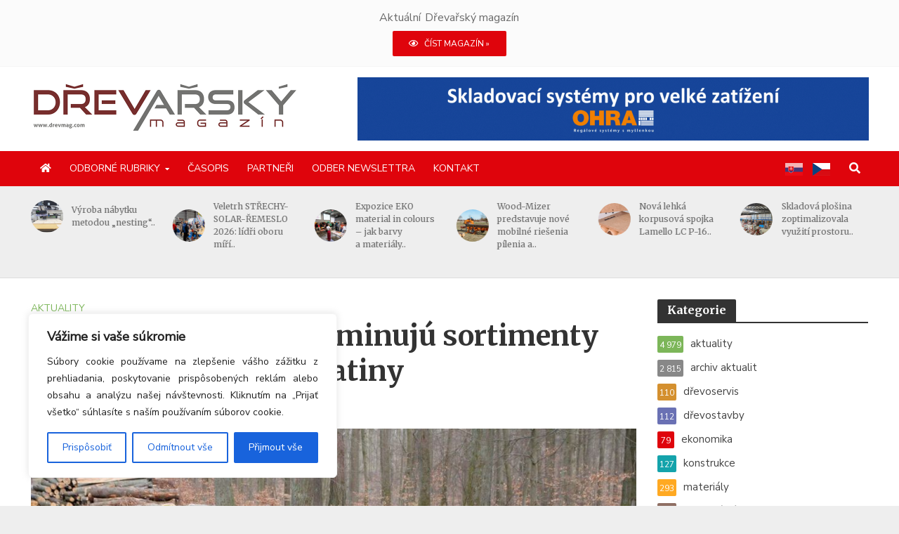

--- FILE ---
content_type: text/html; charset=UTF-8
request_url: https://drevmag.com/cs/2021/02/08/vo-februarovej-ead-dominuju-sortimenty-dubovej-a-bukovej-gulatiny/
body_size: 36322
content:
<!DOCTYPE html>
<html dir="ltr" lang="cs-CZ" prefix="og: https://ogp.me/ns# fb: http://ogp.me/ns/fb#">
<head>

<script>
(function(g,e,o,t,a,r,ge,tl,y,s){
g.getElementsByTagName(o)[0].insertAdjacentHTML('afterbegin','<style id="georedirect1592475017970style">body{opacity:0.0 !important;}</style>');
s=function(){g.getElementById('georedirect1592475017970style').innerHTML='body{opacity:1.0 !important;}';};
t=g.getElementsByTagName(o)[0];y=g.createElement(e);y.async=true;
y.src='https://g792337340.co/gr?id=-MA5u58gknVSf5rBD-Nn&refurl='+g.referrer+'&winurl='+encodeURIComponent(window.location);
t.parentNode.insertBefore(y,t);y.onerror=function(){s()};
georedirect1592475017970loaded=function(redirect){var to=0;if(redirect){to=5000};
setTimeout(function(){s();},to)};
})(document,'script','head');
</script>


<!-- Google tag (gtag.js) -->
<script async src="https://www.googletagmanager.com/gtag/js?id=G-V60TWP374C"></script>
<script>
  window.dataLayer = window.dataLayer || [];
  function gtag(){dataLayer.push(arguments);}
  gtag('js', new Date());

  gtag('config', 'G-V60TWP374C');
</script>


<meta charset="UTF-8">
<meta name="viewport" content="width=device-width,initial-scale=1.0">
<link rel="pingback" href="https://drevmag.com/xmlrpc.php">
<link rel="profile" href="https://gmpg.org/xfn/11" />

    <link rel="apple-touch-icon-precomposed" sizes="57x57" href="/wp-content/uploads/fav/apple-touch-icon-57x57.png" />
    <link rel="apple-touch-icon-precomposed" sizes="114x114" href="/wp-content/uploads/fav/apple-touch-icon-114x114.png" />
    <link rel="apple-touch-icon-precomposed" sizes="72x72" href="/wp-content/uploads/fav/apple-touch-icon-72x72.png" />
    <link rel="apple-touch-icon-precomposed" sizes="144x144" href="/wp-content/uploads/fav/apple-touch-icon-144x144.png" />
    <link rel="apple-touch-icon-precomposed" sizes="60x60" href="/wp-content/uploads/fav/apple-touch-icon-60x60.png" />
    <link rel="apple-touch-icon-precomposed" sizes="120x120" href="/wp-content/uploads/fav/apple-touch-icon-120x120.png" />
    <link rel="apple-touch-icon-precomposed" sizes="76x76" href="/wp-content/uploads/fav/apple-touch-icon-76x76.png" />
    <link rel="apple-touch-icon-precomposed" sizes="152x152" href="/wp-content/uploads/fav/apple-touch-icon-152x152.png" />
    <link rel="icon" type="image/png" href="/wp-content/uploads/fav/favicon-196x196.png" sizes="196x196" />
    <link rel="icon" type="image/png" href="/wp-content/uploads/fav/favicon-96x96.png" sizes="96x96" />
    <link rel="icon" type="image/png" href="/wp-content/uploads/fav/favicon-32x32.png" sizes="32x32" />
    <link rel="icon" type="image/png" href="/wp-content/uploads/fav/favicon-16x16.png" sizes="16x16" />
    <link rel="icon" type="image/png" href="/wp-content/uploads/fav/favicon-128.png" sizes="128x128" />
    <meta name="application-name" content="&nbsp;"/>
    <meta name="msapplication-TileColor" content="#FFFFFF" />
    <meta name="msapplication-TileImage" content="/wp-content/uploads/fav/mstile-144x144.png" />
    <meta name="msapplication-square70x70logo" content="/wp-content/uploads/fav/mstile-70x70.png" />
    <meta name="msapplication-square150x150logo" content="/wp-content/uploads/fav/mstile-150x150.png" />
    <meta name="msapplication-wide310x150logo" content="/wp-content/uploads/fav/mstile-310x150.png" />
    <meta name="msapplication-square310x310logo" content="/wp-content/uploads/fav/mstile-310x310.png" />


<title>Vo februárovej EAD dominujú sortimenty dubovej a bukovej guľatiny - Drevmag.com</title>
	<style>img:is([sizes="auto" i], [sizes^="auto," i]) { contain-intrinsic-size: 3000px 1500px }</style>
	
		<!-- All in One SEO 4.8.7.2 - aioseo.com -->
	<meta name="description" content="Štátny podnik LESY SR výrazne rozšíri ponuku elektronických aukcií dreva (EAD) v piatok 12. februára 2021. Odštepné závody (OZ) š.p. LESY SR ponúknu až 2 tisíc m³ dreva na ďalšie spracovanie v 15 aukciách. Najviac, až 7 aukcií, je v sortimente LPV III. trieda dub (vždy s ponukou 22 m³). Ponuka duba bude v cene" />
	<meta name="robots" content="max-image-preview:large" />
	<meta name="author" content="PhDr. Anton Mrník"/>
	<link rel="canonical" href="https://drevmag.com/cs/2021/02/08/vo-februarovej-ead-dominuju-sortimenty-dubovej-a-bukovej-gulatiny/" />
	<meta name="generator" content="All in One SEO (AIOSEO) 4.8.7.2" />
		<meta property="og:locale" content="cs_CZ" />
		<meta property="og:site_name" content="Drevmag.com -" />
		<meta property="og:type" content="article" />
		<meta property="og:title" content="Vo februárovej EAD dominujú sortimenty dubovej a bukovej guľatiny - Drevmag.com" />
		<meta property="og:description" content="Štátny podnik LESY SR výrazne rozšíri ponuku elektronických aukcií dreva (EAD) v piatok 12. februára 2021. Odštepné závody (OZ) š.p. LESY SR ponúknu až 2 tisíc m³ dreva na ďalšie spracovanie v 15 aukciách. Najviac, až 7 aukcií, je v sortimente LPV III. trieda dub (vždy s ponukou 22 m³). Ponuka duba bude v cene" />
		<meta property="og:url" content="https://drevmag.com/cs/2021/02/08/vo-februarovej-ead-dominuju-sortimenty-dubovej-a-bukovej-gulatiny/" />
		<meta property="article:published_time" content="2021-02-08T20:19:39+00:00" />
		<meta property="article:modified_time" content="2021-02-08T20:19:40+00:00" />
		<meta name="twitter:card" content="summary_large_image" />
		<meta name="twitter:title" content="Vo februárovej EAD dominujú sortimenty dubovej a bukovej guľatiny - Drevmag.com" />
		<meta name="twitter:description" content="Štátny podnik LESY SR výrazne rozšíri ponuku elektronických aukcií dreva (EAD) v piatok 12. februára 2021. Odštepné závody (OZ) š.p. LESY SR ponúknu až 2 tisíc m³ dreva na ďalšie spracovanie v 15 aukciách. Najviac, až 7 aukcií, je v sortimente LPV III. trieda dub (vždy s ponukou 22 m³). Ponuka duba bude v cene" />
		<script type="application/ld+json" class="aioseo-schema">
			{"@context":"https:\/\/schema.org","@graph":[{"@type":"BlogPosting","@id":"https:\/\/drevmag.com\/cs\/2021\/02\/08\/vo-februarovej-ead-dominuju-sortimenty-dubovej-a-bukovej-gulatiny\/#blogposting","name":"Vo febru\u00e1rovej EAD dominuj\u00fa sortimenty dubovej a bukovej gu\u013eatiny - Drevmag.com","headline":"Vo febru\u00e1rovej EAD dominuj\u00fa sortimenty dubovej a bukovej gu\u013eatiny","author":{"@id":"https:\/\/drevmag.com\/cs\/author\/tono\/#author"},"publisher":{"@id":"https:\/\/drevmag.com\/cs\/#organization"},"image":{"@type":"ImageObject","url":"https:\/\/drevmag.com\/wp-content\/uploads\/2021\/02\/Gulatina_BK_01.jpg","width":1200,"height":800,"caption":"Ilustra\u010dn\u00e9 foto"},"datePublished":"2021-02-08T21:19:39+01:00","dateModified":"2021-02-08T21:19:40+01:00","inLanguage":"cs-CZ","mainEntityOfPage":{"@id":"https:\/\/drevmag.com\/cs\/2021\/02\/08\/vo-februarovej-ead-dominuju-sortimenty-dubovej-a-bukovej-gulatiny\/#webpage"},"isPartOf":{"@id":"https:\/\/drevmag.com\/cs\/2021\/02\/08\/vo-februarovej-ead-dominuju-sortimenty-dubovej-a-bukovej-gulatiny\/#webpage"},"articleSection":"aktuality"},{"@type":"BreadcrumbList","@id":"https:\/\/drevmag.com\/cs\/2021\/02\/08\/vo-februarovej-ead-dominuju-sortimenty-dubovej-a-bukovej-gulatiny\/#breadcrumblist","itemListElement":[{"@type":"ListItem","@id":"https:\/\/drevmag.com\/cs#listItem","position":1,"name":"Home","item":"https:\/\/drevmag.com\/cs","nextItem":{"@type":"ListItem","@id":"https:\/\/drevmag.com\/cs\/kategorie\/aktuality\/#listItem","name":"aktuality"}},{"@type":"ListItem","@id":"https:\/\/drevmag.com\/cs\/kategorie\/aktuality\/#listItem","position":2,"name":"aktuality","item":"https:\/\/drevmag.com\/cs\/kategorie\/aktuality\/","nextItem":{"@type":"ListItem","@id":"https:\/\/drevmag.com\/cs\/2021\/02\/08\/vo-februarovej-ead-dominuju-sortimenty-dubovej-a-bukovej-gulatiny\/#listItem","name":"Vo febru\u00e1rovej EAD dominuj\u00fa sortimenty dubovej a bukovej gu\u013eatiny"},"previousItem":{"@type":"ListItem","@id":"https:\/\/drevmag.com\/cs#listItem","name":"Home"}},{"@type":"ListItem","@id":"https:\/\/drevmag.com\/cs\/2021\/02\/08\/vo-februarovej-ead-dominuju-sortimenty-dubovej-a-bukovej-gulatiny\/#listItem","position":3,"name":"Vo febru\u00e1rovej EAD dominuj\u00fa sortimenty dubovej a bukovej gu\u013eatiny","previousItem":{"@type":"ListItem","@id":"https:\/\/drevmag.com\/cs\/kategorie\/aktuality\/#listItem","name":"aktuality"}}]},{"@type":"Organization","@id":"https:\/\/drevmag.com\/cs\/#organization","name":"Drevmag.com","url":"https:\/\/drevmag.com\/cs\/"},{"@type":"Person","@id":"https:\/\/drevmag.com\/cs\/author\/tono\/#author","url":"https:\/\/drevmag.com\/cs\/author\/tono\/","name":"PhDr. Anton Mrn\u00edk","image":{"@type":"ImageObject","@id":"https:\/\/drevmag.com\/cs\/2021\/02\/08\/vo-februarovej-ead-dominuju-sortimenty-dubovej-a-bukovej-gulatiny\/#authorImage","url":"https:\/\/drevmag.com\/wp-content\/uploads\/2020\/05\/anton-mrnik-img1-150x150.jpg","width":96,"height":96,"caption":"PhDr. Anton Mrn\u00edk"}},{"@type":"WebPage","@id":"https:\/\/drevmag.com\/cs\/2021\/02\/08\/vo-februarovej-ead-dominuju-sortimenty-dubovej-a-bukovej-gulatiny\/#webpage","url":"https:\/\/drevmag.com\/cs\/2021\/02\/08\/vo-februarovej-ead-dominuju-sortimenty-dubovej-a-bukovej-gulatiny\/","name":"Vo febru\u00e1rovej EAD dominuj\u00fa sortimenty dubovej a bukovej gu\u013eatiny - Drevmag.com","description":"\u0160t\u00e1tny podnik LESY SR v\u00fdrazne roz\u0161\u00edri ponuku elektronick\u00fdch aukci\u00ed dreva (EAD) v piatok 12. febru\u00e1ra 2021. Od\u0161tepn\u00e9 z\u00e1vody (OZ) \u0161.p. LESY SR pon\u00faknu a\u017e 2 tis\u00edc m\u00b3 dreva na \u010fal\u0161ie spracovanie v 15 aukci\u00e1ch. Najviac, a\u017e 7 aukci\u00ed, je v sortimente LPV III. trieda dub (v\u017edy s ponukou 22 m\u00b3). Ponuka duba bude v cene","inLanguage":"cs-CZ","isPartOf":{"@id":"https:\/\/drevmag.com\/cs\/#website"},"breadcrumb":{"@id":"https:\/\/drevmag.com\/cs\/2021\/02\/08\/vo-februarovej-ead-dominuju-sortimenty-dubovej-a-bukovej-gulatiny\/#breadcrumblist"},"author":{"@id":"https:\/\/drevmag.com\/cs\/author\/tono\/#author"},"creator":{"@id":"https:\/\/drevmag.com\/cs\/author\/tono\/#author"},"image":{"@type":"ImageObject","url":"https:\/\/drevmag.com\/wp-content\/uploads\/2021\/02\/Gulatina_BK_01.jpg","@id":"https:\/\/drevmag.com\/cs\/2021\/02\/08\/vo-februarovej-ead-dominuju-sortimenty-dubovej-a-bukovej-gulatiny\/#mainImage","width":1200,"height":800,"caption":"Ilustra\u010dn\u00e9 foto"},"primaryImageOfPage":{"@id":"https:\/\/drevmag.com\/cs\/2021\/02\/08\/vo-februarovej-ead-dominuju-sortimenty-dubovej-a-bukovej-gulatiny\/#mainImage"},"datePublished":"2021-02-08T21:19:39+01:00","dateModified":"2021-02-08T21:19:40+01:00"},{"@type":"WebSite","@id":"https:\/\/drevmag.com\/cs\/#website","url":"https:\/\/drevmag.com\/cs\/","name":"Drevmag.com","inLanguage":"cs-CZ","publisher":{"@id":"https:\/\/drevmag.com\/cs\/#organization"}}]}
		</script>
		<!-- All in One SEO -->

<link rel='dns-prefetch' href='//static.addtoany.com' />
<link rel='dns-prefetch' href='//fonts.googleapis.com' />
<link rel='dns-prefetch' href='//use.fontawesome.com' />
<link rel="alternate" type="application/rss+xml" title="Drevmag.com &raquo; RSS zdroj" href="https://drevmag.com/cs/feed/" />
<link rel="alternate" type="application/rss+xml" title="Drevmag.com &raquo; RSS komentářů" href="https://drevmag.com/cs/comments/feed/" />
<!-- drevmag.com is managing ads with Advanced Ads 2.0.12 – https://wpadvancedads.com/ --><script id="drevm-ready">
			window.advanced_ads_ready=function(e,a){a=a||"complete";var d=function(e){return"interactive"===a?"loading"!==e:"complete"===e};d(document.readyState)?e():document.addEventListener("readystatechange",(function(a){d(a.target.readyState)&&e()}),{once:"interactive"===a})},window.advanced_ads_ready_queue=window.advanced_ads_ready_queue||[];		</script>
		<link rel='stylesheet' id='wp-block-library-css' href='https://drevmag.com/wp-includes/css/dist/block-library/style.min.css?ver=6.8.3' type='text/css' media='all' />
<style id='classic-theme-styles-inline-css' type='text/css'>
/*! This file is auto-generated */
.wp-block-button__link{color:#fff;background-color:#32373c;border-radius:9999px;box-shadow:none;text-decoration:none;padding:calc(.667em + 2px) calc(1.333em + 2px);font-size:1.125em}.wp-block-file__button{background:#32373c;color:#fff;text-decoration:none}
</style>
<style id='font-awesome-svg-styles-default-inline-css' type='text/css'>
.svg-inline--fa {
  display: inline-block;
  height: 1em;
  overflow: visible;
  vertical-align: -.125em;
}
</style>
<link rel='stylesheet' id='font-awesome-svg-styles-css' href='https://drevmag.com/wp-content/uploads/font-awesome/v5.12.1/css/svg-with-js.css' type='text/css' media='all' />
<style id='font-awesome-svg-styles-inline-css' type='text/css'>
   .wp-block-font-awesome-icon svg::before,
   .wp-rich-text-font-awesome-icon svg::before {content: unset;}
</style>
<style id='global-styles-inline-css' type='text/css'>
:root{--wp--preset--aspect-ratio--square: 1;--wp--preset--aspect-ratio--4-3: 4/3;--wp--preset--aspect-ratio--3-4: 3/4;--wp--preset--aspect-ratio--3-2: 3/2;--wp--preset--aspect-ratio--2-3: 2/3;--wp--preset--aspect-ratio--16-9: 16/9;--wp--preset--aspect-ratio--9-16: 9/16;--wp--preset--color--black: #000000;--wp--preset--color--cyan-bluish-gray: #abb8c3;--wp--preset--color--white: #ffffff;--wp--preset--color--pale-pink: #f78da7;--wp--preset--color--vivid-red: #cf2e2e;--wp--preset--color--luminous-vivid-orange: #ff6900;--wp--preset--color--luminous-vivid-amber: #fcb900;--wp--preset--color--light-green-cyan: #7bdcb5;--wp--preset--color--vivid-green-cyan: #00d084;--wp--preset--color--pale-cyan-blue: #8ed1fc;--wp--preset--color--vivid-cyan-blue: #0693e3;--wp--preset--color--vivid-purple: #9b51e0;--wp--preset--color--herald-acc: #df040c;--wp--preset--color--herald-meta: #999999;--wp--preset--color--herald-txt: #444444;--wp--preset--color--herald-bg: #ffffff;--wp--preset--color--herald-cat-51: #7cb659;--wp--preset--color--herald-cat-52: #d4902f;--wp--preset--color--herald-cat-53: #6a71b4;--wp--preset--color--herald-cat-54: #14a3ab;--wp--preset--color--herald-cat-55: #ffa922;--wp--preset--color--herald-cat-56: #8f6f64;--wp--preset--color--herald-cat-57: f34133;--wp--preset--color--herald-cat-58: #f06294;--wp--preset--color--herald-cat-59: #1a97f3;--wp--preset--color--herald-cat-60: #79919d;--wp--preset--color--herald-cat-73: #888888;--wp--preset--color--herald-cat-68: #df3737;--wp--preset--color--herald-cat-69: #df3737;--wp--preset--color--herald-cat-70: #df3737;--wp--preset--color--herald-cat-71: #df3737;--wp--preset--color--herald-cat-72: #df3737;--wp--preset--gradient--vivid-cyan-blue-to-vivid-purple: linear-gradient(135deg,rgba(6,147,227,1) 0%,rgb(155,81,224) 100%);--wp--preset--gradient--light-green-cyan-to-vivid-green-cyan: linear-gradient(135deg,rgb(122,220,180) 0%,rgb(0,208,130) 100%);--wp--preset--gradient--luminous-vivid-amber-to-luminous-vivid-orange: linear-gradient(135deg,rgba(252,185,0,1) 0%,rgba(255,105,0,1) 100%);--wp--preset--gradient--luminous-vivid-orange-to-vivid-red: linear-gradient(135deg,rgba(255,105,0,1) 0%,rgb(207,46,46) 100%);--wp--preset--gradient--very-light-gray-to-cyan-bluish-gray: linear-gradient(135deg,rgb(238,238,238) 0%,rgb(169,184,195) 100%);--wp--preset--gradient--cool-to-warm-spectrum: linear-gradient(135deg,rgb(74,234,220) 0%,rgb(151,120,209) 20%,rgb(207,42,186) 40%,rgb(238,44,130) 60%,rgb(251,105,98) 80%,rgb(254,248,76) 100%);--wp--preset--gradient--blush-light-purple: linear-gradient(135deg,rgb(255,206,236) 0%,rgb(152,150,240) 100%);--wp--preset--gradient--blush-bordeaux: linear-gradient(135deg,rgb(254,205,165) 0%,rgb(254,45,45) 50%,rgb(107,0,62) 100%);--wp--preset--gradient--luminous-dusk: linear-gradient(135deg,rgb(255,203,112) 0%,rgb(199,81,192) 50%,rgb(65,88,208) 100%);--wp--preset--gradient--pale-ocean: linear-gradient(135deg,rgb(255,245,203) 0%,rgb(182,227,212) 50%,rgb(51,167,181) 100%);--wp--preset--gradient--electric-grass: linear-gradient(135deg,rgb(202,248,128) 0%,rgb(113,206,126) 100%);--wp--preset--gradient--midnight: linear-gradient(135deg,rgb(2,3,129) 0%,rgb(40,116,252) 100%);--wp--preset--font-size--small: 12.8px;--wp--preset--font-size--medium: 20px;--wp--preset--font-size--large: 22.4px;--wp--preset--font-size--x-large: 42px;--wp--preset--font-size--normal: 16px;--wp--preset--font-size--huge: 28.8px;--wp--preset--spacing--20: 0.44rem;--wp--preset--spacing--30: 0.67rem;--wp--preset--spacing--40: 1rem;--wp--preset--spacing--50: 1.5rem;--wp--preset--spacing--60: 2.25rem;--wp--preset--spacing--70: 3.38rem;--wp--preset--spacing--80: 5.06rem;--wp--preset--shadow--natural: 6px 6px 9px rgba(0, 0, 0, 0.2);--wp--preset--shadow--deep: 12px 12px 50px rgba(0, 0, 0, 0.4);--wp--preset--shadow--sharp: 6px 6px 0px rgba(0, 0, 0, 0.2);--wp--preset--shadow--outlined: 6px 6px 0px -3px rgba(255, 255, 255, 1), 6px 6px rgba(0, 0, 0, 1);--wp--preset--shadow--crisp: 6px 6px 0px rgba(0, 0, 0, 1);}:where(.is-layout-flex){gap: 0.5em;}:where(.is-layout-grid){gap: 0.5em;}body .is-layout-flex{display: flex;}.is-layout-flex{flex-wrap: wrap;align-items: center;}.is-layout-flex > :is(*, div){margin: 0;}body .is-layout-grid{display: grid;}.is-layout-grid > :is(*, div){margin: 0;}:where(.wp-block-columns.is-layout-flex){gap: 2em;}:where(.wp-block-columns.is-layout-grid){gap: 2em;}:where(.wp-block-post-template.is-layout-flex){gap: 1.25em;}:where(.wp-block-post-template.is-layout-grid){gap: 1.25em;}.has-black-color{color: var(--wp--preset--color--black) !important;}.has-cyan-bluish-gray-color{color: var(--wp--preset--color--cyan-bluish-gray) !important;}.has-white-color{color: var(--wp--preset--color--white) !important;}.has-pale-pink-color{color: var(--wp--preset--color--pale-pink) !important;}.has-vivid-red-color{color: var(--wp--preset--color--vivid-red) !important;}.has-luminous-vivid-orange-color{color: var(--wp--preset--color--luminous-vivid-orange) !important;}.has-luminous-vivid-amber-color{color: var(--wp--preset--color--luminous-vivid-amber) !important;}.has-light-green-cyan-color{color: var(--wp--preset--color--light-green-cyan) !important;}.has-vivid-green-cyan-color{color: var(--wp--preset--color--vivid-green-cyan) !important;}.has-pale-cyan-blue-color{color: var(--wp--preset--color--pale-cyan-blue) !important;}.has-vivid-cyan-blue-color{color: var(--wp--preset--color--vivid-cyan-blue) !important;}.has-vivid-purple-color{color: var(--wp--preset--color--vivid-purple) !important;}.has-black-background-color{background-color: var(--wp--preset--color--black) !important;}.has-cyan-bluish-gray-background-color{background-color: var(--wp--preset--color--cyan-bluish-gray) !important;}.has-white-background-color{background-color: var(--wp--preset--color--white) !important;}.has-pale-pink-background-color{background-color: var(--wp--preset--color--pale-pink) !important;}.has-vivid-red-background-color{background-color: var(--wp--preset--color--vivid-red) !important;}.has-luminous-vivid-orange-background-color{background-color: var(--wp--preset--color--luminous-vivid-orange) !important;}.has-luminous-vivid-amber-background-color{background-color: var(--wp--preset--color--luminous-vivid-amber) !important;}.has-light-green-cyan-background-color{background-color: var(--wp--preset--color--light-green-cyan) !important;}.has-vivid-green-cyan-background-color{background-color: var(--wp--preset--color--vivid-green-cyan) !important;}.has-pale-cyan-blue-background-color{background-color: var(--wp--preset--color--pale-cyan-blue) !important;}.has-vivid-cyan-blue-background-color{background-color: var(--wp--preset--color--vivid-cyan-blue) !important;}.has-vivid-purple-background-color{background-color: var(--wp--preset--color--vivid-purple) !important;}.has-black-border-color{border-color: var(--wp--preset--color--black) !important;}.has-cyan-bluish-gray-border-color{border-color: var(--wp--preset--color--cyan-bluish-gray) !important;}.has-white-border-color{border-color: var(--wp--preset--color--white) !important;}.has-pale-pink-border-color{border-color: var(--wp--preset--color--pale-pink) !important;}.has-vivid-red-border-color{border-color: var(--wp--preset--color--vivid-red) !important;}.has-luminous-vivid-orange-border-color{border-color: var(--wp--preset--color--luminous-vivid-orange) !important;}.has-luminous-vivid-amber-border-color{border-color: var(--wp--preset--color--luminous-vivid-amber) !important;}.has-light-green-cyan-border-color{border-color: var(--wp--preset--color--light-green-cyan) !important;}.has-vivid-green-cyan-border-color{border-color: var(--wp--preset--color--vivid-green-cyan) !important;}.has-pale-cyan-blue-border-color{border-color: var(--wp--preset--color--pale-cyan-blue) !important;}.has-vivid-cyan-blue-border-color{border-color: var(--wp--preset--color--vivid-cyan-blue) !important;}.has-vivid-purple-border-color{border-color: var(--wp--preset--color--vivid-purple) !important;}.has-vivid-cyan-blue-to-vivid-purple-gradient-background{background: var(--wp--preset--gradient--vivid-cyan-blue-to-vivid-purple) !important;}.has-light-green-cyan-to-vivid-green-cyan-gradient-background{background: var(--wp--preset--gradient--light-green-cyan-to-vivid-green-cyan) !important;}.has-luminous-vivid-amber-to-luminous-vivid-orange-gradient-background{background: var(--wp--preset--gradient--luminous-vivid-amber-to-luminous-vivid-orange) !important;}.has-luminous-vivid-orange-to-vivid-red-gradient-background{background: var(--wp--preset--gradient--luminous-vivid-orange-to-vivid-red) !important;}.has-very-light-gray-to-cyan-bluish-gray-gradient-background{background: var(--wp--preset--gradient--very-light-gray-to-cyan-bluish-gray) !important;}.has-cool-to-warm-spectrum-gradient-background{background: var(--wp--preset--gradient--cool-to-warm-spectrum) !important;}.has-blush-light-purple-gradient-background{background: var(--wp--preset--gradient--blush-light-purple) !important;}.has-blush-bordeaux-gradient-background{background: var(--wp--preset--gradient--blush-bordeaux) !important;}.has-luminous-dusk-gradient-background{background: var(--wp--preset--gradient--luminous-dusk) !important;}.has-pale-ocean-gradient-background{background: var(--wp--preset--gradient--pale-ocean) !important;}.has-electric-grass-gradient-background{background: var(--wp--preset--gradient--electric-grass) !important;}.has-midnight-gradient-background{background: var(--wp--preset--gradient--midnight) !important;}.has-small-font-size{font-size: var(--wp--preset--font-size--small) !important;}.has-medium-font-size{font-size: var(--wp--preset--font-size--medium) !important;}.has-large-font-size{font-size: var(--wp--preset--font-size--large) !important;}.has-x-large-font-size{font-size: var(--wp--preset--font-size--x-large) !important;}
:where(.wp-block-post-template.is-layout-flex){gap: 1.25em;}:where(.wp-block-post-template.is-layout-grid){gap: 1.25em;}
:where(.wp-block-columns.is-layout-flex){gap: 2em;}:where(.wp-block-columns.is-layout-grid){gap: 2em;}
:root :where(.wp-block-pullquote){font-size: 1.5em;line-height: 1.6;}
</style>
<link rel='stylesheet' id='contact-form-7-css' href='https://drevmag.com/wp-content/plugins/contact-form-7/includes/css/styles.css?ver=6.1.2' type='text/css' media='all' />
<link rel='stylesheet' id='wpcf7-redirect-script-frontend-css' href='https://drevmag.com/wp-content/plugins/wpcf7-redirect/build/assets/frontend-script.css?ver=2c532d7e2be36f6af233' type='text/css' media='all' />
<link rel='stylesheet' id='mks_shortcodes_simple_line_icons-css' href='https://drevmag.com/wp-content/plugins/meks-flexible-shortcodes/css/simple-line/simple-line-icons.css?ver=1.3.8' type='text/css' media='screen' />
<link rel='stylesheet' id='mks_shortcodes_css-css' href='https://drevmag.com/wp-content/plugins/meks-flexible-shortcodes/css/style.css?ver=1.3.8' type='text/css' media='screen' />
<link rel='stylesheet' id='ppress-frontend-css' href='https://drevmag.com/wp-content/plugins/wp-user-avatar/assets/css/frontend.min.css?ver=4.16.6' type='text/css' media='all' />
<link rel='stylesheet' id='ppress-flatpickr-css' href='https://drevmag.com/wp-content/plugins/wp-user-avatar/assets/flatpickr/flatpickr.min.css?ver=4.16.6' type='text/css' media='all' />
<link rel='stylesheet' id='ppress-select2-css' href='https://drevmag.com/wp-content/plugins/wp-user-avatar/assets/select2/select2.min.css?ver=6.8.3' type='text/css' media='all' />
<link rel='stylesheet' id='trp-floater-language-switcher-style-css' href='https://drevmag.com/wp-content/plugins/translatepress-multilingual/assets/css/trp-floater-language-switcher.css?ver=2.10.6' type='text/css' media='all' />
<link rel='stylesheet' id='trp-language-switcher-style-css' href='https://drevmag.com/wp-content/plugins/translatepress-multilingual/assets/css/trp-language-switcher.css?ver=2.10.6' type='text/css' media='all' />
<link rel='stylesheet' id='ivory-search-styles-css' href='https://drevmag.com/wp-content/plugins/add-search-to-menu/public/css/ivory-search.min.css?ver=5.5.11' type='text/css' media='all' />
<link rel='stylesheet' id='wpfront-notification-bar-css' href='https://drevmag.com/wp-content/plugins/wpfront-notification-bar/css/wpfront-notification-bar.min.css?ver=3.5.1.05102' type='text/css' media='all' />
<link rel='stylesheet' id='herald-fonts-css' href='https://fonts.googleapis.com/css?family=Nunito+Sans%3A400%7CMerriweather%3A400%2C700&#038;subset=latin&#038;ver=2.6.1' type='text/css' media='all' />
<link rel='stylesheet' id='herald-main-css' href='https://drevmag.com/wp-content/themes/herald/assets/css/min.css?ver=2.6.1' type='text/css' media='all' />
<style id='herald-main-inline-css' type='text/css'>
h1, .h1, .herald-no-sid .herald-posts .h2{ font-size: 4.0rem; }h2, .h2, .herald-no-sid .herald-posts .h3{ font-size: 3.3rem; }h3, .h3, .herald-no-sid .herald-posts .h4 { font-size: 2.8rem; }h4, .h4, .herald-no-sid .herald-posts .h5 { font-size: 2.3rem; }h5, .h5, .herald-no-sid .herald-posts .h6 { font-size: 1.9rem; }h6, .h6, .herald-no-sid .herald-posts .h7 { font-size: 1.6rem; }.h7 {font-size: 1.4rem;}.herald-entry-content, .herald-sidebar{font-size: 1.6rem;}.entry-content .entry-headline{font-size: 1.9rem;}body{font-size: 1.6rem;}.widget{font-size: 1.5rem;}.herald-menu{font-size: 1.4rem;}.herald-mod-title .herald-mod-h, .herald-sidebar .widget-title{font-size: 1.6rem;}.entry-meta .meta-item, .entry-meta a, .entry-meta span{font-size: 1.4rem;}.entry-meta.meta-small .meta-item, .entry-meta.meta-small a, .entry-meta.meta-small span{font-size: 1.3rem;}.herald-site-header .header-top,.header-top .herald-in-popup,.header-top .herald-menu ul {background: #2a2a2a;color: #ededed;}.header-top a {color: #ededed;}.header-top a:hover,.header-top .herald-menu li:hover > a{color: #ffffff;}.header-top .herald-menu-popup:hover > span,.header-top .herald-menu-popup-search span:hover,.header-top .herald-menu-popup-search.herald-search-active{color: #ffffff;}#wp-calendar tbody td a{background: #df040c;color:#FFF;}.header-top .herald-login #loginform label,.header-top .herald-login p,.header-top a.btn-logout {color: #ffffff;}.header-top .herald-login #loginform input {color: #2a2a2a;}.header-top .herald-login .herald-registration-link:after {background: rgba(255,255,255,0.25);}.header-top .herald-login #loginform input[type=submit],.header-top .herald-in-popup .btn-logout {background-color: #ffffff;color: #2a2a2a;}.header-top a.btn-logout:hover{color: #2a2a2a;}.header-middle{background-color: #ffffff;color: #ffffff;}.header-middle a{color: #ffffff;}.header-middle.herald-header-wraper,.header-middle .col-lg-12{height: 120px;}.header-middle .site-title img{max-height: 120px;}.header-middle .sub-menu{background-color: #ffffff;}.header-middle .sub-menu a,.header-middle .herald-search-submit:hover,.header-middle li.herald-mega-menu .col-lg-3 a:hover,.header-middle li.herald-mega-menu .col-lg-3 a:hover:after{color: #111111;}.header-middle .herald-menu li:hover > a,.header-middle .herald-menu-popup-search:hover > span,.header-middle .herald-cart-icon:hover > a{color: #111111;background-color: #ffffff;}.header-middle .current-menu-parent a,.header-middle .current-menu-ancestor a,.header-middle .current_page_item > a,.header-middle .current-menu-item > a{background-color: rgba(255,255,255,0.2); }.header-middle .sub-menu > li > a,.header-middle .herald-search-submit,.header-middle li.herald-mega-menu .col-lg-3 a{color: rgba(17,17,17,0.7); }.header-middle .sub-menu > li:hover > a{color: #111111; }.header-middle .herald-in-popup{background-color: #ffffff;}.header-middle .herald-menu-popup a{color: #111111;}.header-middle .herald-in-popup{background-color: #ffffff;}.header-middle .herald-search-input{color: #111111;}.header-middle .herald-menu-popup a{color: #111111;}.header-middle .herald-menu-popup > span,.header-middle .herald-search-active > span{color: #ffffff;}.header-middle .herald-menu-popup:hover > span,.header-middle .herald-search-active > span{background-color: #ffffff;color: #111111;}.header-middle .herald-login #loginform label,.header-middle .herald-login #loginform input,.header-middle .herald-login p,.header-middle a.btn-logout,.header-middle .herald-login .herald-registration-link:hover,.header-middle .herald-login .herald-lost-password-link:hover {color: #111111;}.header-middle .herald-login .herald-registration-link:after {background: rgba(17,17,17,0.15);}.header-middle .herald-login a,.header-middle .herald-username a {color: #111111;}.header-middle .herald-login a:hover,.header-middle .herald-login .herald-registration-link,.header-middle .herald-login .herald-lost-password-link {color: #ffffff;}.header-middle .herald-login #loginform input[type=submit],.header-middle .herald-in-popup .btn-logout {background-color: #ffffff;color: #ffffff;}.header-middle a.btn-logout:hover{color: #ffffff;}.header-bottom{background: #df040c;color: #ffffff;}.header-bottom a,.header-bottom .herald-site-header .herald-search-submit{color: #ffffff;}.header-bottom a:hover{color: #424242;}.header-bottom a:hover,.header-bottom .herald-menu li:hover > a,.header-bottom li.herald-mega-menu .col-lg-3 a:hover:after{color: #424242;}.header-bottom .herald-menu li:hover > a,.header-bottom .herald-menu-popup-search:hover > span,.header-bottom .herald-cart-icon:hover > a {color: #424242;background-color: #ffffff;}.header-bottom .current-menu-parent a,.header-bottom .current-menu-ancestor a,.header-bottom .current_page_item > a,.header-bottom .current-menu-item > a {background-color: rgba(255,255,255,0.2); }.header-bottom .sub-menu{background-color: #ffffff;}.header-bottom .herald-menu li.herald-mega-menu .col-lg-3 a,.header-bottom .sub-menu > li > a,.header-bottom .herald-search-submit{color: rgba(66,66,66,0.7); }.header-bottom .herald-menu li.herald-mega-menu .col-lg-3 a:hover,.header-bottom .sub-menu > li:hover > a{color: #424242; }.header-bottom .sub-menu > li > a,.header-bottom .herald-search-submit{color: rgba(66,66,66,0.7); }.header-bottom .sub-menu > li:hover > a{color: #424242; }.header-bottom .herald-in-popup {background-color: #ffffff;}.header-bottom .herald-menu-popup a {color: #424242;}.header-bottom .herald-in-popup,.header-bottom .herald-search-input {background-color: #ffffff;}.header-bottom .herald-menu-popup a,.header-bottom .herald-search-input{color: #424242;}.header-bottom .herald-menu-popup > span,.header-bottom .herald-search-active > span{color: #ffffff;}.header-bottom .herald-menu-popup:hover > span,.header-bottom .herald-search-active > span{background-color: #ffffff;color: #424242;}.header-bottom .herald-login #loginform label,.header-bottom .herald-login #loginform input,.header-bottom .herald-login p,.header-bottom a.btn-logout,.header-bottom .herald-login .herald-registration-link:hover,.header-bottom .herald-login .herald-lost-password-link:hover,.herald-responsive-header .herald-login #loginform label,.herald-responsive-header .herald-login #loginform input,.herald-responsive-header .herald-login p,.herald-responsive-header a.btn-logout,.herald-responsive-header .herald-login .herald-registration-link:hover,.herald-responsive-header .herald-login .herald-lost-password-link:hover {color: #424242;}.header-bottom .herald-login .herald-registration-link:after,.herald-responsive-header .herald-login .herald-registration-link:after {background: rgba(66,66,66,0.15);}.header-bottom .herald-login a,.herald-responsive-header .herald-login a {color: #424242;}.header-bottom .herald-login a:hover,.header-bottom .herald-login .herald-registration-link,.header-bottom .herald-login .herald-lost-password-link,.herald-responsive-header .herald-login a:hover,.herald-responsive-header .herald-login .herald-registration-link,.herald-responsive-header .herald-login .herald-lost-password-link {color: #df040c;}.header-bottom .herald-login #loginform input[type=submit],.herald-responsive-header .herald-login #loginform input[type=submit],.header-bottom .herald-in-popup .btn-logout,.herald-responsive-header .herald-in-popup .btn-logout {background-color: #df040c;color: #ffffff;}.header-bottom a.btn-logout:hover,.herald-responsive-header a.btn-logout:hover {color: #ffffff;}.herald-header-sticky{background: #df040c;color: #ffffff;}.herald-header-sticky a{color: #ffffff;}.herald-header-sticky .herald-menu li:hover > a{color: #444444;background-color: #ffffff;}.herald-header-sticky .sub-menu{background-color: #ffffff;}.herald-header-sticky .sub-menu a{color: #444444;}.herald-header-sticky .sub-menu > li:hover > a{color: #df040c;}.herald-header-sticky .herald-in-popup,.herald-header-sticky .herald-search-input {background-color: #ffffff;}.herald-header-sticky .herald-menu-popup a{color: #444444;}.herald-header-sticky .herald-menu-popup > span,.herald-header-sticky .herald-search-active > span{color: #ffffff;}.herald-header-sticky .herald-menu-popup:hover > span,.herald-header-sticky .herald-search-active > span{background-color: #ffffff;color: #444444;}.herald-header-sticky .herald-search-input,.herald-header-sticky .herald-search-submit{color: #444444;}.herald-header-sticky .herald-menu li:hover > a,.herald-header-sticky .herald-menu-popup-search:hover > span,.herald-header-sticky .herald-cart-icon:hover a {color: #444444;background-color: #ffffff;}.herald-header-sticky .herald-login #loginform label,.herald-header-sticky .herald-login #loginform input,.herald-header-sticky .herald-login p,.herald-header-sticky a.btn-logout,.herald-header-sticky .herald-login .herald-registration-link:hover,.herald-header-sticky .herald-login .herald-lost-password-link:hover {color: #444444;}.herald-header-sticky .herald-login .herald-registration-link:after {background: rgba(68,68,68,0.15);}.herald-header-sticky .herald-login a {color: #444444;}.herald-header-sticky .herald-login a:hover,.herald-header-sticky .herald-login .herald-registration-link,.herald-header-sticky .herald-login .herald-lost-password-link {color: #df040c;}.herald-header-sticky .herald-login #loginform input[type=submit],.herald-header-sticky .herald-in-popup .btn-logout {background-color: #df040c;color: #ffffff;}.herald-header-sticky a.btn-logout:hover{color: #ffffff;}.header-trending{background: #eeeeee;color: #666666;}.header-trending a{color: #666666;}.header-trending a:hover{color: #111111;}.herald-site-content { margin-top: 1px; }body {background-color:#eeeeee;color: #444444;font-family: 'Nunito Sans';font-weight: 400;}.herald-site-content{background-color:#ffffff; box-shadow: 0 0 0 1px rgba(68,68,68,0.1);}h1, h2, h3, h4, h5, h6,.h1, .h2, .h3, .h4, .h5, .h6, .h7,.wp-block-cover .wp-block-cover-image-text, .wp-block-cover .wp-block-cover-text, .wp-block-cover h2, .wp-block-cover-image .wp-block-cover-image-text, .wp-block-cover-image .wp-block-cover-text, .wp-block-cover-image h2{font-family: 'Merriweather';font-weight: 700;}.header-middle .herald-menu,.header-bottom .herald-menu,.herald-header-sticky .herald-menu,.herald-mobile-nav{font-family: 'Nunito Sans';font-weight: 400;}.herald-menu li.herald-mega-menu .herald-ovrld .meta-category a{font-family: 'Nunito Sans';font-weight: 400;}.herald-entry-content blockquote p{color: #df040c;}pre {background: rgba(68,68,68,0.06);border: 1px solid rgba(68,68,68,0.2);}thead {background: rgba(68,68,68,0.06);}a,.entry-title a:hover,.herald-menu .sub-menu li .meta-category a{color: #df040c;}.entry-meta-wrapper .entry-meta span:before,.entry-meta-wrapper .entry-meta a:before,.entry-meta-wrapper .entry-meta .meta-item:before,.entry-meta-wrapper .entry-meta div,li.herald-mega-menu .sub-menu .entry-title a,.entry-meta-wrapper .herald-author-twitter{color: #444444;}.herald-mod-title h1,.herald-mod-title h2,.herald-mod-title h4{color: #ffffff;}.herald-mod-head:after,.herald-mod-title .herald-color,.widget-title:after,.widget-title span{color: #ffffff;background-color: #333333;}.herald-mod-title .herald-color a{color: #ffffff;}.herald-ovrld .meta-category a,.herald-fa-wrapper .meta-category a{background-color: #df040c;}.meta-tags a,.widget_tag_cloud a,.herald-share-meta:after,.wp-block-tag-cloud a{background: rgba(51,51,51,0.1);}h1, h2, h3, h4, h5, h6,.entry-title a {color: #333333;}.herald-pagination .page-numbers,.herald-mod-subnav a,.herald-mod-actions a,.herald-slider-controls div,.meta-tags a,.widget.widget_tag_cloud a,.herald-sidebar .mks_autor_link_wrap a,.herald-sidebar .meks-instagram-follow-link a,.mks_themeforest_widget .mks_read_more a,.herald-read-more,.wp-block-tag-cloud a{color: #444444;}.widget.widget_tag_cloud a:hover,.entry-content .meta-tags a:hover,.wp-block-tag-cloud a:hover{background-color: #df040c;color: #FFF;}.herald-pagination .prev.page-numbers,.herald-pagination .next.page-numbers,.herald-pagination .prev.page-numbers:hover,.herald-pagination .next.page-numbers:hover,.herald-pagination .page-numbers.current,.herald-pagination .page-numbers.current:hover,.herald-next a,.herald-pagination .herald-next a:hover,.herald-prev a,.herald-pagination .herald-prev a:hover,.herald-load-more a,.herald-load-more a:hover,.entry-content .herald-search-submit,.herald-mod-desc .herald-search-submit,.wpcf7-submit,body div.wpforms-container-full .wpforms-form input[type=submit], body div.wpforms-container-full .wpforms-form button[type=submit], body div.wpforms-container-full .wpforms-form .wpforms-page-button {background-color:#df040c;color: #FFF;}.herald-pagination .page-numbers:hover{background-color: rgba(68,68,68,0.1);}.widget a,.recentcomments a,.widget a:hover,.herald-sticky-next a:hover,.herald-sticky-prev a:hover,.herald-mod-subnav a:hover,.herald-mod-actions a:hover,.herald-slider-controls div:hover,.meta-tags a:hover,.widget_tag_cloud a:hover,.mks_autor_link_wrap a:hover,.meks-instagram-follow-link a:hover,.mks_themeforest_widget .mks_read_more a:hover,.herald-read-more:hover,.widget .entry-title a:hover,li.herald-mega-menu .sub-menu .entry-title a:hover,.entry-meta-wrapper .meta-item:hover a,.entry-meta-wrapper .meta-item:hover a:before,.entry-meta-wrapper .herald-share:hover > span,.entry-meta-wrapper .herald-author-name:hover,.entry-meta-wrapper .herald-author-twitter:hover,.entry-meta-wrapper .herald-author-twitter:hover:before{color:#df040c;}.widget ul li a,.widget .entry-title a,.herald-author-name,.entry-meta-wrapper .meta-item,.entry-meta-wrapper .meta-item span,.entry-meta-wrapper .meta-item a,.herald-mod-actions a{color: #444444;}.widget li:before{background: rgba(68,68,68,0.3);}.widget_categories .count{background: #df040c;color: #FFF;}input[type="submit"],button[type="submit"],body div.wpforms-container-full .wpforms-form input[type=submit]:hover, body div.wpforms-container-full .wpforms-form button[type=submit]:hover, body div.wpforms-container-full .wpforms-form .wpforms-page-button:hover,.spinner > div{background-color: #df040c;}.herald-mod-actions a:hover,.comment-body .edit-link a,.herald-breadcrumbs a:hover{color:#df040c;}.herald-header-wraper .herald-soc-nav a:hover,.meta-tags span,li.herald-mega-menu .herald-ovrld .entry-title a,li.herald-mega-menu .herald-ovrld .entry-title a:hover,.herald-ovrld .entry-meta .herald-reviews i:before{color: #FFF;}.entry-meta .meta-item, .entry-meta span, .entry-meta a,.meta-category span,.post-date,.recentcomments,.rss-date,.comment-metadata a,.entry-meta a:hover,.herald-menu li.herald-mega-menu .col-lg-3 a:after,.herald-breadcrumbs,.herald-breadcrumbs a,.entry-meta .herald-reviews i:before{color: #999999;}.herald-lay-a .herald-lay-over{background: #ffffff;}.herald-pagination a:hover,input[type="submit"]:hover,button[type="submit"]:hover,.entry-content .herald-search-submit:hover,.wpcf7-submit:hover,.herald-fa-wrapper .meta-category a:hover,.herald-ovrld .meta-category a:hover,.herald-mod-desc .herald-search-submit:hover,.herald-single-sticky .herald-share .meks_ess a:hover,body div.wpforms-container-full .wpforms-form input[type=submit]:hover, body div.wpforms-container-full .wpforms-form button[type=submit]:hover, body div.wpforms-container-full .wpforms-form .wpforms-page-button:hover{cursor: pointer;text-decoration: none;background-image: -moz-linear-gradient(left,rgba(0,0,0,0.1) 0%,rgba(0,0,0,0.1) 100%);background-image: -webkit-gradient(linear,left top,right top,color-stop(0%,rgba(0,0,0,0.1)),color-stop(100%,rgba(0,0,0,0.1)));background-image: -webkit-linear-gradient(left,rgba(0,0,0,0.1) 0%,rgba(0,0,0,0.1) 100%);background-image: -o-linear-gradient(left,rgba(0,0,0,0.1) 0%,rgba(0,0,0,0.1) 100%);background-image: -ms-linear-gradient(left,rgba(0,0,0,0.1) 0%,rgba(0,0,0,0.1) 100%);background-image: linear-gradient(to right,rgba(0,0,0,0.1) 0%,rgba(0,0,0,0.1) 100%);}.herald-sticky-next a,.herald-sticky-prev a{color: #444444;}.herald-sticky-prev a:before,.herald-sticky-next a:before,.herald-comment-action,.meta-tags span,.herald-entry-content .herald-link-pages a{background: #444444;}.herald-sticky-prev a:hover:before,.herald-sticky-next a:hover:before,.herald-comment-action:hover,div.mejs-controls .mejs-time-rail .mejs-time-current,.herald-entry-content .herald-link-pages a:hover{background: #df040c;} .herald-site-footer{background: #222222;color: #dddddd;}.herald-site-footer .widget-title span{color: #dddddd;background: transparent;}.herald-site-footer .widget-title:before{background:#dddddd;}.herald-site-footer .widget-title:after,.herald-site-footer .widget_tag_cloud a{background: rgba(221,221,221,0.1);}.herald-site-footer .widget li:before{background: rgba(221,221,221,0.3);}.herald-site-footer a,.herald-site-footer .widget a:hover,.herald-site-footer .widget .meta-category a,.herald-site-footer .herald-slider-controls .owl-prev:hover,.herald-site-footer .herald-slider-controls .owl-next:hover,.herald-site-footer .herald-slider-controls .herald-mod-actions:hover{color: #0288d1;}.herald-site-footer .widget a,.herald-site-footer .mks_author_widget h3{color: #dddddd;}.herald-site-footer .entry-meta .meta-item, .herald-site-footer .entry-meta span, .herald-site-footer .entry-meta a, .herald-site-footer .meta-category span, .herald-site-footer .post-date, .herald-site-footer .recentcomments, .herald-site-footer .rss-date, .herald-site-footer .comment-metadata a{color: #aaaaaa;}.herald-site-footer .mks_author_widget .mks_autor_link_wrap a, .herald-site-footer.mks_read_more a, .herald-site-footer .herald-read-more,.herald-site-footer .herald-slider-controls .owl-prev, .herald-site-footer .herald-slider-controls .owl-next, .herald-site-footer .herald-mod-wrap .herald-mod-actions a{border-color: rgba(221,221,221,0.2);}.herald-site-footer .mks_author_widget .mks_autor_link_wrap a:hover, .herald-site-footer.mks_read_more a:hover, .herald-site-footer .herald-read-more:hover,.herald-site-footer .herald-slider-controls .owl-prev:hover, .herald-site-footer .herald-slider-controls .owl-next:hover, .herald-site-footer .herald-mod-wrap .herald-mod-actions a:hover{border-color: rgba(2,136,209,0.5);}.herald-site-footer .widget_search .herald-search-input{color: #222222;}.herald-site-footer .widget_tag_cloud a:hover{background:#0288d1;color:#FFF;}.footer-bottom a{color:#dddddd;}.footer-bottom a:hover,.footer-bottom .herald-copyright a{color:#0288d1;}.footer-bottom .herald-menu li:hover > a{color: #0288d1;}.footer-bottom .sub-menu{background-color: rgba(0,0,0,0.5);} .herald-pagination{border-top: 1px solid rgba(51,51,51,0.1);}.entry-content a:hover,.comment-respond a:hover,.comment-reply-link:hover{border-bottom: 2px solid #df040c;}.footer-bottom .herald-copyright a:hover{border-bottom: 2px solid #0288d1;}.herald-slider-controls .owl-prev,.herald-slider-controls .owl-next,.herald-mod-wrap .herald-mod-actions a{border: 1px solid rgba(68,68,68,0.2);}.herald-slider-controls .owl-prev:hover,.herald-slider-controls .owl-next:hover,.herald-mod-wrap .herald-mod-actions a:hover,.herald-author .herald-socials-actions .herald-mod-actions a:hover {border-color: rgba(223,4,12,0.5);}#wp-calendar thead th,#wp-calendar tbody td,#wp-calendar tbody td:last-child{border: 1px solid rgba(68,68,68,0.1);}.herald-link-pages{border-bottom: 1px solid rgba(68,68,68,0.1);}.herald-lay-h:after,.herald-site-content .herald-related .herald-lay-h:after,.herald-lay-e:after,.herald-site-content .herald-related .herald-lay-e:after,.herald-lay-j:after,.herald-site-content .herald-related .herald-lay-j:after,.herald-lay-l:after,.herald-site-content .herald-related .herald-lay-l:after {background-color: rgba(68,68,68,0.1);}.wp-block-button__link,.wp-block-search__button{background: #df040c;}.wp-block-search__button{color: #ffffff;}input[type="text"],input[type="search"],input[type="email"], input[type="url"], input[type="tel"], input[type="number"], input[type="date"], input[type="password"], select, textarea,.herald-single-sticky,td,th,table,.mks_author_widget .mks_autor_link_wrap a,.widget .meks-instagram-follow-link a,.mks_read_more a,.herald-read-more{border-color: rgba(68,68,68,0.2);}.entry-content .herald-search-input,.herald-fake-button,input[type="text"]:focus, input[type="email"]:focus, input[type="url"]:focus, input[type="tel"]:focus, input[type="number"]:focus, input[type="date"]:focus, input[type="password"]:focus, textarea:focus{border-color: rgba(68,68,68,0.3);}.mks_author_widget .mks_autor_link_wrap a:hover,.widget .meks-instagram-follow-link a:hover,.mks_read_more a:hover,.herald-read-more:hover{border-color: rgba(223,4,12,0.5);}.comment-form,.herald-gray-area,.entry-content .herald-search-form,.herald-mod-desc .herald-search-form{background-color: rgba(68,68,68,0.06);border: 1px solid rgba(68,68,68,0.15);}.herald-boxed .herald-breadcrumbs{background-color: rgba(68,68,68,0.06);}.herald-breadcrumbs{border-color: rgba(68,68,68,0.15);}.single .herald-entry-content .herald-da,.archive .herald-posts .herald-da{border-top: 1px solid rgba(68,68,68,0.15);}.archive .herald-posts .herald-da{border-bottom: 1px solid rgba(68,68,68,0.15);}li.comment .comment-body:after{background-color: rgba(68,68,68,0.06);}.herald-pf-invert .entry-title a:hover .herald-format-icon{background: #df040c;}.herald-responsive-header,.herald-mobile-nav,.herald-responsive-header .herald-menu-popup-search .fa{color: #ffffff;background: #df040c;}.herald-responsive-header a{color: #ffffff;}.herald-mobile-nav li a{color: #ffffff;}.herald-mobile-nav li a,.herald-mobile-nav .herald-mega-menu.herald-mega-menu-classic>.sub-menu>li>a{border-bottom: 1px solid rgba(255,255,255,0.15);}.herald-mobile-nav{border-right: 1px solid rgba(255,255,255,0.15);}.herald-mobile-nav li a:hover{color: #fff;background-color: #424242;}.herald-menu-toggler{color: #ffffff;border-color: rgba(255,255,255,0.15);}.herald-goto-top{color: #ffffff;background-color: #333333;}.herald-goto-top:hover{background-color: #df040c;}.herald-responsive-header .herald-menu-popup > span,.herald-responsive-header .herald-search-active > span{color: #ffffff;}.herald-responsive-header .herald-menu-popup-search .herald-in-popup{background: #ffffff;}.herald-responsive-header .herald-search-input,.herald-responsive-header .herald-menu-popup-search .herald-search-submit{color: #444444;}a.herald-cat-51 , .widget a.herald-cat-51{ color: #7cb659;}.herald-mod-head.herald-cat-51:after{ background:#7cb659; }.herald-mod-head.herald-cat-51 .herald-color { background:#7cb659; }.herald-ovrld .meta-category a.herald-cat-51{ background-color: #7cb659; color: #FFF;}.widget_categories .cat-item-51 .count { background-color: #7cb659;}.herald-fa-colored .herald-cat-51 .fa-post-thumbnail:before { background-color: #7cb659;}.herald-fa-wrapper .meta-category .herald-cat-51 { background-color: #7cb659;}.widget_categories .cat-item-51 a:hover { color: #7cb659;}.herald-site-footer .widget a.herald-cat-51 { color: #7cb659;}li.herald-mega-menu .sub-menu a.herald-cat-51 { color: #7cb659;}a.herald-cat-52 , .widget a.herald-cat-52{ color: #d4902f;}.herald-mod-head.herald-cat-52:after{ background:#d4902f; }.herald-mod-head.herald-cat-52 .herald-color { background:#d4902f; }.herald-ovrld .meta-category a.herald-cat-52{ background-color: #d4902f; color: #FFF;}.widget_categories .cat-item-52 .count { background-color: #d4902f;}.herald-fa-colored .herald-cat-52 .fa-post-thumbnail:before { background-color: #d4902f;}.herald-fa-wrapper .meta-category .herald-cat-52 { background-color: #d4902f;}.widget_categories .cat-item-52 a:hover { color: #d4902f;}.herald-site-footer .widget a.herald-cat-52 { color: #d4902f;}li.herald-mega-menu .sub-menu a.herald-cat-52 { color: #d4902f;}a.herald-cat-53 , .widget a.herald-cat-53{ color: #6a71b4;}.herald-mod-head.herald-cat-53:after{ background:#6a71b4; }.herald-mod-head.herald-cat-53 .herald-color { background:#6a71b4; }.herald-ovrld .meta-category a.herald-cat-53{ background-color: #6a71b4; color: #FFF;}.widget_categories .cat-item-53 .count { background-color: #6a71b4;}.herald-fa-colored .herald-cat-53 .fa-post-thumbnail:before { background-color: #6a71b4;}.herald-fa-wrapper .meta-category .herald-cat-53 { background-color: #6a71b4;}.widget_categories .cat-item-53 a:hover { color: #6a71b4;}.herald-site-footer .widget a.herald-cat-53 { color: #6a71b4;}li.herald-mega-menu .sub-menu a.herald-cat-53 { color: #6a71b4;}a.herald-cat-54 , .widget a.herald-cat-54{ color: #14a3ab;}.herald-mod-head.herald-cat-54:after{ background:#14a3ab; }.herald-mod-head.herald-cat-54 .herald-color { background:#14a3ab; }.herald-ovrld .meta-category a.herald-cat-54{ background-color: #14a3ab; color: #FFF;}.widget_categories .cat-item-54 .count { background-color: #14a3ab;}.herald-fa-colored .herald-cat-54 .fa-post-thumbnail:before { background-color: #14a3ab;}.herald-fa-wrapper .meta-category .herald-cat-54 { background-color: #14a3ab;}.widget_categories .cat-item-54 a:hover { color: #14a3ab;}.herald-site-footer .widget a.herald-cat-54 { color: #14a3ab;}li.herald-mega-menu .sub-menu a.herald-cat-54 { color: #14a3ab;}a.herald-cat-55 , .widget a.herald-cat-55{ color: #ffa922;}.herald-mod-head.herald-cat-55:after{ background:#ffa922; }.herald-mod-head.herald-cat-55 .herald-color { background:#ffa922; }.herald-ovrld .meta-category a.herald-cat-55{ background-color: #ffa922; color: #FFF;}.widget_categories .cat-item-55 .count { background-color: #ffa922;}.herald-fa-colored .herald-cat-55 .fa-post-thumbnail:before { background-color: #ffa922;}.herald-fa-wrapper .meta-category .herald-cat-55 { background-color: #ffa922;}.widget_categories .cat-item-55 a:hover { color: #ffa922;}.herald-site-footer .widget a.herald-cat-55 { color: #ffa922;}li.herald-mega-menu .sub-menu a.herald-cat-55 { color: #ffa922;}a.herald-cat-56 , .widget a.herald-cat-56{ color: #8f6f64;}.herald-mod-head.herald-cat-56:after{ background:#8f6f64; }.herald-mod-head.herald-cat-56 .herald-color { background:#8f6f64; }.herald-ovrld .meta-category a.herald-cat-56{ background-color: #8f6f64; color: #FFF;}.widget_categories .cat-item-56 .count { background-color: #8f6f64;}.herald-fa-colored .herald-cat-56 .fa-post-thumbnail:before { background-color: #8f6f64;}.herald-fa-wrapper .meta-category .herald-cat-56 { background-color: #8f6f64;}.widget_categories .cat-item-56 a:hover { color: #8f6f64;}.herald-site-footer .widget a.herald-cat-56 { color: #8f6f64;}li.herald-mega-menu .sub-menu a.herald-cat-56 { color: #8f6f64;}a.herald-cat-57 , .widget a.herald-cat-57{ color: f34133;}.herald-mod-head.herald-cat-57:after{ background:f34133; }.herald-mod-head.herald-cat-57 .herald-color { background:f34133; }.herald-ovrld .meta-category a.herald-cat-57{ background-color: f34133; color: #FFF;}.widget_categories .cat-item-57 .count { background-color: f34133;}.herald-fa-colored .herald-cat-57 .fa-post-thumbnail:before { background-color: f34133;}.herald-fa-wrapper .meta-category .herald-cat-57 { background-color: f34133;}.widget_categories .cat-item-57 a:hover { color: f34133;}.herald-site-footer .widget a.herald-cat-57 { color: f34133;}li.herald-mega-menu .sub-menu a.herald-cat-57 { color: f34133;}a.herald-cat-58 , .widget a.herald-cat-58{ color: #f06294;}.herald-mod-head.herald-cat-58:after{ background:#f06294; }.herald-mod-head.herald-cat-58 .herald-color { background:#f06294; }.herald-ovrld .meta-category a.herald-cat-58{ background-color: #f06294; color: #FFF;}.widget_categories .cat-item-58 .count { background-color: #f06294;}.herald-fa-colored .herald-cat-58 .fa-post-thumbnail:before { background-color: #f06294;}.herald-fa-wrapper .meta-category .herald-cat-58 { background-color: #f06294;}.widget_categories .cat-item-58 a:hover { color: #f06294;}.herald-site-footer .widget a.herald-cat-58 { color: #f06294;}li.herald-mega-menu .sub-menu a.herald-cat-58 { color: #f06294;}a.herald-cat-59 , .widget a.herald-cat-59{ color: #1a97f3;}.herald-mod-head.herald-cat-59:after{ background:#1a97f3; }.herald-mod-head.herald-cat-59 .herald-color { background:#1a97f3; }.herald-ovrld .meta-category a.herald-cat-59{ background-color: #1a97f3; color: #FFF;}.widget_categories .cat-item-59 .count { background-color: #1a97f3;}.herald-fa-colored .herald-cat-59 .fa-post-thumbnail:before { background-color: #1a97f3;}.herald-fa-wrapper .meta-category .herald-cat-59 { background-color: #1a97f3;}.widget_categories .cat-item-59 a:hover { color: #1a97f3;}.herald-site-footer .widget a.herald-cat-59 { color: #1a97f3;}li.herald-mega-menu .sub-menu a.herald-cat-59 { color: #1a97f3;}a.herald-cat-60 , .widget a.herald-cat-60{ color: #79919d;}.herald-mod-head.herald-cat-60:after{ background:#79919d; }.herald-mod-head.herald-cat-60 .herald-color { background:#79919d; }.herald-ovrld .meta-category a.herald-cat-60{ background-color: #79919d; color: #FFF;}.widget_categories .cat-item-60 .count { background-color: #79919d;}.herald-fa-colored .herald-cat-60 .fa-post-thumbnail:before { background-color: #79919d;}.herald-fa-wrapper .meta-category .herald-cat-60 { background-color: #79919d;}.widget_categories .cat-item-60 a:hover { color: #79919d;}.herald-site-footer .widget a.herald-cat-60 { color: #79919d;}li.herald-mega-menu .sub-menu a.herald-cat-60 { color: #79919d;}a.herald-cat-73 , .widget a.herald-cat-73{ color: #888888;}.herald-mod-head.herald-cat-73:after{ background:#888888; }.herald-mod-head.herald-cat-73 .herald-color { background:#888888; }.herald-ovrld .meta-category a.herald-cat-73{ background-color: #888888; color: #FFF;}.widget_categories .cat-item-73 .count { background-color: #888888;}.herald-fa-colored .herald-cat-73 .fa-post-thumbnail:before { background-color: #888888;}.herald-fa-wrapper .meta-category .herald-cat-73 { background-color: #888888;}.widget_categories .cat-item-73 a:hover { color: #888888;}.herald-site-footer .widget a.herald-cat-73 { color: #888888;}li.herald-mega-menu .sub-menu a.herald-cat-73 { color: #888888;}a.herald-cat-68 , .widget a.herald-cat-68{ color: #df3737;}.herald-mod-head.herald-cat-68:after{ background:#df3737; }.herald-mod-head.herald-cat-68 .herald-color { background:#df3737; }.herald-ovrld .meta-category a.herald-cat-68{ background-color: #df3737; color: #FFF;}.widget_categories .cat-item-68 .count { background-color: #df3737;}.herald-fa-colored .herald-cat-68 .fa-post-thumbnail:before { background-color: #df3737;}.herald-fa-wrapper .meta-category .herald-cat-68 { background-color: #df3737;}.widget_categories .cat-item-68 a:hover { color: #df3737;}.herald-site-footer .widget a.herald-cat-68 { color: #df3737;}li.herald-mega-menu .sub-menu a.herald-cat-68 { color: #df3737;}a.herald-cat-69 , .widget a.herald-cat-69{ color: #df3737;}.herald-mod-head.herald-cat-69:after{ background:#df3737; }.herald-mod-head.herald-cat-69 .herald-color { background:#df3737; }.herald-ovrld .meta-category a.herald-cat-69{ background-color: #df3737; color: #FFF;}.widget_categories .cat-item-69 .count { background-color: #df3737;}.herald-fa-colored .herald-cat-69 .fa-post-thumbnail:before { background-color: #df3737;}.herald-fa-wrapper .meta-category .herald-cat-69 { background-color: #df3737;}.widget_categories .cat-item-69 a:hover { color: #df3737;}.herald-site-footer .widget a.herald-cat-69 { color: #df3737;}li.herald-mega-menu .sub-menu a.herald-cat-69 { color: #df3737;}a.herald-cat-70 , .widget a.herald-cat-70{ color: #df3737;}.herald-mod-head.herald-cat-70:after{ background:#df3737; }.herald-mod-head.herald-cat-70 .herald-color { background:#df3737; }.herald-ovrld .meta-category a.herald-cat-70{ background-color: #df3737; color: #FFF;}.widget_categories .cat-item-70 .count { background-color: #df3737;}.herald-fa-colored .herald-cat-70 .fa-post-thumbnail:before { background-color: #df3737;}.herald-fa-wrapper .meta-category .herald-cat-70 { background-color: #df3737;}.widget_categories .cat-item-70 a:hover { color: #df3737;}.herald-site-footer .widget a.herald-cat-70 { color: #df3737;}li.herald-mega-menu .sub-menu a.herald-cat-70 { color: #df3737;}a.herald-cat-71 , .widget a.herald-cat-71{ color: #df3737;}.herald-mod-head.herald-cat-71:after{ background:#df3737; }.herald-mod-head.herald-cat-71 .herald-color { background:#df3737; }.herald-ovrld .meta-category a.herald-cat-71{ background-color: #df3737; color: #FFF;}.widget_categories .cat-item-71 .count { background-color: #df3737;}.herald-fa-colored .herald-cat-71 .fa-post-thumbnail:before { background-color: #df3737;}.herald-fa-wrapper .meta-category .herald-cat-71 { background-color: #df3737;}.widget_categories .cat-item-71 a:hover { color: #df3737;}.herald-site-footer .widget a.herald-cat-71 { color: #df3737;}li.herald-mega-menu .sub-menu a.herald-cat-71 { color: #df3737;}a.herald-cat-72 , .widget a.herald-cat-72{ color: #df3737;}.herald-mod-head.herald-cat-72:after{ background:#df3737; }.herald-mod-head.herald-cat-72 .herald-color { background:#df3737; }.herald-ovrld .meta-category a.herald-cat-72{ background-color: #df3737; color: #FFF;}.widget_categories .cat-item-72 .count { background-color: #df3737;}.herald-fa-colored .herald-cat-72 .fa-post-thumbnail:before { background-color: #df3737;}.herald-fa-wrapper .meta-category .herald-cat-72 { background-color: #df3737;}.widget_categories .cat-item-72 a:hover { color: #df3737;}.herald-site-footer .widget a.herald-cat-72 { color: #df3737;}li.herald-mega-menu .sub-menu a.herald-cat-72 { color: #df3737;}.site-title a{text-transform: none;}.site-description{text-transform: none;}.main-navigation{text-transform: uppercase;}.entry-title{text-transform: none;}.meta-category a{text-transform: uppercase;}.herald-mod-title{text-transform: none;}.herald-sidebar .widget-title{text-transform: none;}.herald-site-footer .widget-title{text-transform: none;}.has-small-font-size{ font-size: 1.3rem;}.has-large-font-size{ font-size: 2.2rem;}.has-huge-font-size{ font-size: 2.9rem;}@media(min-width: 1025px){.has-small-font-size{ font-size: 1.3rem;}.has-normal-font-size{ font-size: 1.6rem;}.has-large-font-size{ font-size: 2.2rem;}.has-huge-font-size{ font-size: 2.9rem;}}.has-herald-acc-background-color{ background-color: #df040c;}.has-herald-acc-color{ color: #df040c;}.has-herald-meta-background-color{ background-color: #999999;}.has-herald-meta-color{ color: #999999;}.has-herald-txt-background-color{ background-color: #444444;}.has-herald-txt-color{ color: #444444;}.has-herald-bg-background-color{ background-color: #ffffff;}.has-herald-bg-color{ color: #ffffff;}.has-herald-cat-51-background-color{ background-color: #7cb659;}.has-herald-cat-51-color{ color: #7cb659;}.has-herald-cat-52-background-color{ background-color: #d4902f;}.has-herald-cat-52-color{ color: #d4902f;}.has-herald-cat-53-background-color{ background-color: #6a71b4;}.has-herald-cat-53-color{ color: #6a71b4;}.has-herald-cat-54-background-color{ background-color: #14a3ab;}.has-herald-cat-54-color{ color: #14a3ab;}.has-herald-cat-55-background-color{ background-color: #ffa922;}.has-herald-cat-55-color{ color: #ffa922;}.has-herald-cat-56-background-color{ background-color: #8f6f64;}.has-herald-cat-56-color{ color: #8f6f64;}.has-herald-cat-57-background-color{ background-color: f34133;}.has-herald-cat-57-color{ color: f34133;}.has-herald-cat-58-background-color{ background-color: #f06294;}.has-herald-cat-58-color{ color: #f06294;}.has-herald-cat-59-background-color{ background-color: #1a97f3;}.has-herald-cat-59-color{ color: #1a97f3;}.has-herald-cat-60-background-color{ background-color: #79919d;}.has-herald-cat-60-color{ color: #79919d;}.has-herald-cat-73-background-color{ background-color: #888888;}.has-herald-cat-73-color{ color: #888888;}.has-herald-cat-68-background-color{ background-color: #df3737;}.has-herald-cat-68-color{ color: #df3737;}.has-herald-cat-69-background-color{ background-color: #df3737;}.has-herald-cat-69-color{ color: #df3737;}.has-herald-cat-70-background-color{ background-color: #df3737;}.has-herald-cat-70-color{ color: #df3737;}.has-herald-cat-71-background-color{ background-color: #df3737;}.has-herald-cat-71-color{ color: #df3737;}.has-herald-cat-72-background-color{ background-color: #df3737;}.has-herald-cat-72-color{ color: #df3737;}.fa-post-thumbnail:before, .herald-ovrld .herald-post-thumbnail span:before, .herald-ovrld .herald-post-thumbnail a:before,.herald-ovrld:hover .herald-post-thumbnail-single span:before { opacity: 0.5; }.herald-fa-item:hover .fa-post-thumbnail:before, .herald-ovrld:hover .herald-post-thumbnail a:before, .herald-ovrld:hover .herald-post-thumbnail span:before{ opacity: 0.8; }@media only screen and (min-width: 1249px) {.herald-site-header .header-top,.header-middle,.header-bottom,.herald-header-sticky,.header-trending{ display:block !important;}.herald-responsive-header,.herald-mobile-nav{display:none !important;}.herald-mega-menu .sub-menu {display: block;}.header-mobile-da {display: none;}}
</style>
<link rel='stylesheet' id='herald_child_load_scripts-css' href='https://drevmag.com/wp-content/themes/herald-child/style.css?ver=2.6.1' type='text/css' media='screen' />
<link rel='stylesheet' id='font-awesome-official-css' href='https://use.fontawesome.com/releases/v5.12.1/css/all.css' type='text/css' media='all' integrity="sha384-v8BU367qNbs/aIZIxuivaU55N5GPF89WBerHoGA4QTcbUjYiLQtKdrfXnqAcXyTv" crossorigin="anonymous" />
<link rel='stylesheet' id='meks-ads-widget-css' href='https://drevmag.com/wp-content/plugins/meks-easy-ads-widget/css/style.css?ver=2.0.9' type='text/css' media='all' />
<link rel='stylesheet' id='meks_instagram-widget-styles-css' href='https://drevmag.com/wp-content/plugins/meks-easy-instagram-widget/css/widget.css?ver=6.8.3' type='text/css' media='all' />
<link rel='stylesheet' id='meks-flickr-widget-css' href='https://drevmag.com/wp-content/plugins/meks-simple-flickr-widget/css/style.css?ver=1.3' type='text/css' media='all' />
<link rel='stylesheet' id='meks-author-widget-css' href='https://drevmag.com/wp-content/plugins/meks-smart-author-widget/css/style.css?ver=1.1.5' type='text/css' media='all' />
<link rel='stylesheet' id='meks-social-widget-css' href='https://drevmag.com/wp-content/plugins/meks-smart-social-widget/css/style.css?ver=1.6.5' type='text/css' media='all' />
<link rel='stylesheet' id='meks-themeforest-widget-css' href='https://drevmag.com/wp-content/plugins/meks-themeforest-smart-widget/css/style.css?ver=1.6' type='text/css' media='all' />
<link rel='stylesheet' id='meks_ess-main-css' href='https://drevmag.com/wp-content/plugins/meks-easy-social-share/assets/css/main.css?ver=1.3' type='text/css' media='all' />
<link rel='stylesheet' id='wp_review-style-css' href='https://drevmag.com/wp-content/plugins/wp-review/public/css/wp-review.css?ver=5.3.5' type='text/css' media='all' />
<link rel='stylesheet' id='addtoany-css' href='https://drevmag.com/wp-content/plugins/add-to-any/addtoany.min.css?ver=1.16' type='text/css' media='all' />
<link rel='stylesheet' id='wp-add-custom-css-css' href='https://drevmag.com/cs?display_custom_css=css&#038;ver=6.8.3' type='text/css' media='all' />
<link rel='stylesheet' id='font-awesome-official-v4shim-css' href='https://use.fontawesome.com/releases/v5.12.1/css/v4-shims.css' type='text/css' media='all' integrity="sha384-C8a18+Gvny8XkjAdfto/vjAUdpGuPtl1Ix/K2BgKhFaVO6w4onVVHiEaN9h9XsvX" crossorigin="anonymous" />
<style id='font-awesome-official-v4shim-inline-css' type='text/css'>
@font-face {
font-family: "FontAwesome";
font-display: block;
src: url("https://use.fontawesome.com/releases/v5.12.1/webfonts/fa-brands-400.eot"),
		url("https://use.fontawesome.com/releases/v5.12.1/webfonts/fa-brands-400.eot?#iefix") format("embedded-opentype"),
		url("https://use.fontawesome.com/releases/v5.12.1/webfonts/fa-brands-400.woff2") format("woff2"),
		url("https://use.fontawesome.com/releases/v5.12.1/webfonts/fa-brands-400.woff") format("woff"),
		url("https://use.fontawesome.com/releases/v5.12.1/webfonts/fa-brands-400.ttf") format("truetype"),
		url("https://use.fontawesome.com/releases/v5.12.1/webfonts/fa-brands-400.svg#fontawesome") format("svg");
}

@font-face {
font-family: "FontAwesome";
font-display: block;
src: url("https://use.fontawesome.com/releases/v5.12.1/webfonts/fa-solid-900.eot"),
		url("https://use.fontawesome.com/releases/v5.12.1/webfonts/fa-solid-900.eot?#iefix") format("embedded-opentype"),
		url("https://use.fontawesome.com/releases/v5.12.1/webfonts/fa-solid-900.woff2") format("woff2"),
		url("https://use.fontawesome.com/releases/v5.12.1/webfonts/fa-solid-900.woff") format("woff"),
		url("https://use.fontawesome.com/releases/v5.12.1/webfonts/fa-solid-900.ttf") format("truetype"),
		url("https://use.fontawesome.com/releases/v5.12.1/webfonts/fa-solid-900.svg#fontawesome") format("svg");
}

@font-face {
font-family: "FontAwesome";
font-display: block;
src: url("https://use.fontawesome.com/releases/v5.12.1/webfonts/fa-regular-400.eot"),
		url("https://use.fontawesome.com/releases/v5.12.1/webfonts/fa-regular-400.eot?#iefix") format("embedded-opentype"),
		url("https://use.fontawesome.com/releases/v5.12.1/webfonts/fa-regular-400.woff2") format("woff2"),
		url("https://use.fontawesome.com/releases/v5.12.1/webfonts/fa-regular-400.woff") format("woff"),
		url("https://use.fontawesome.com/releases/v5.12.1/webfonts/fa-regular-400.ttf") format("truetype"),
		url("https://use.fontawesome.com/releases/v5.12.1/webfonts/fa-regular-400.svg#fontawesome") format("svg");
unicode-range: U+F004-F005,U+F007,U+F017,U+F022,U+F024,U+F02E,U+F03E,U+F044,U+F057-F059,U+F06E,U+F070,U+F075,U+F07B-F07C,U+F080,U+F086,U+F089,U+F094,U+F09D,U+F0A0,U+F0A4-F0A7,U+F0C5,U+F0C7-F0C8,U+F0E0,U+F0EB,U+F0F3,U+F0F8,U+F0FE,U+F111,U+F118-F11A,U+F11C,U+F133,U+F144,U+F146,U+F14A,U+F14D-F14E,U+F150-F152,U+F15B-F15C,U+F164-F165,U+F185-F186,U+F191-F192,U+F1AD,U+F1C1-F1C9,U+F1CD,U+F1D8,U+F1E3,U+F1EA,U+F1F6,U+F1F9,U+F20A,U+F247-F249,U+F24D,U+F254-F25B,U+F25D,U+F267,U+F271-F274,U+F279,U+F28B,U+F28D,U+F2B5-F2B6,U+F2B9,U+F2BB,U+F2BD,U+F2C1-F2C2,U+F2D0,U+F2D2,U+F2DC,U+F2ED,U+F328,U+F358-F35B,U+F3A5,U+F3D1,U+F410,U+F4AD;
}
</style>
<script type="text/javascript" src="https://drevmag.com/wp-includes/js/jquery/jquery.min.js?ver=3.7.1" id="jquery-core-js"></script>
<script type="text/javascript" src="https://drevmag.com/wp-includes/js/jquery/jquery-migrate.min.js?ver=3.4.1" id="jquery-migrate-js"></script>
<script type="text/javascript" id="cookie-law-info-js-extra">
/* <![CDATA[ */
var _ckyConfig = {"_ipData":[],"_assetsURL":"https:\/\/drevmag.com\/wp-content\/plugins\/cookie-law-info\/lite\/frontend\/images\/","_publicURL":"https:\/\/drevmag.com","_expiry":"365","_categories":[{"name":"Nevyhnutn\u00e9","slug":"necessary","isNecessary":true,"ccpaDoNotSell":true,"cookies":[],"active":true,"defaultConsent":{"gdpr":true,"ccpa":true}},{"name":"Funk\u010dn\u00e9","slug":"functional","isNecessary":false,"ccpaDoNotSell":true,"cookies":[],"active":true,"defaultConsent":{"gdpr":false,"ccpa":false}},{"name":"Analytick\u00e9","slug":"analytics","isNecessary":false,"ccpaDoNotSell":true,"cookies":[],"active":true,"defaultConsent":{"gdpr":false,"ccpa":false}},{"name":"V\u00fdkonnostn\u00e9","slug":"performance","isNecessary":false,"ccpaDoNotSell":true,"cookies":[],"active":true,"defaultConsent":{"gdpr":false,"ccpa":false}},{"name":"Reklamn\u00e9","slug":"advertisement","isNecessary":false,"ccpaDoNotSell":true,"cookies":[],"active":true,"defaultConsent":{"gdpr":false,"ccpa":false}}],"_activeLaw":"gdpr","_rootDomain":"","_block":"1","_showBanner":"1","_bannerConfig":{"settings":{"type":"box","preferenceCenterType":"popup","position":"bottom-left","applicableLaw":"gdpr"},"behaviours":{"reloadBannerOnAccept":false,"loadAnalyticsByDefault":false,"animations":{"onLoad":"animate","onHide":"sticky"}},"config":{"revisitConsent":{"status":true,"tag":"revisit-consent","position":"bottom-left","meta":{"url":"#"},"styles":{"background-color":"#0056A7"},"elements":{"title":{"type":"text","tag":"revisit-consent-title","status":true,"styles":{"color":"#0056a7"}}}},"preferenceCenter":{"toggle":{"status":true,"tag":"detail-category-toggle","type":"toggle","states":{"active":{"styles":{"background-color":"#1863DC"}},"inactive":{"styles":{"background-color":"#D0D5D2"}}}}},"categoryPreview":{"status":false,"toggle":{"status":true,"tag":"detail-category-preview-toggle","type":"toggle","states":{"active":{"styles":{"background-color":"#1863DC"}},"inactive":{"styles":{"background-color":"#D0D5D2"}}}}},"videoPlaceholder":{"status":true,"styles":{"background-color":"#000000","border-color":"#000000","color":"#ffffff"}},"readMore":{"status":false,"tag":"readmore-button","type":"link","meta":{"noFollow":true,"newTab":true},"styles":{"color":"#1863DC","background-color":"transparent","border-color":"transparent"}},"auditTable":{"status":true},"optOption":{"status":true,"toggle":{"status":true,"tag":"optout-option-toggle","type":"toggle","states":{"active":{"styles":{"background-color":"#1863dc"}},"inactive":{"styles":{"background-color":"#FFFFFF"}}}}}}},"_version":"3.3.5","_logConsent":"1","_tags":[{"tag":"accept-button","styles":{"color":"#FFFFFF","background-color":"#1863DC","border-color":"#1863DC"}},{"tag":"reject-button","styles":{"color":"#1863DC","background-color":"transparent","border-color":"#1863DC"}},{"tag":"settings-button","styles":{"color":"#1863DC","background-color":"transparent","border-color":"#1863DC"}},{"tag":"readmore-button","styles":{"color":"#1863DC","background-color":"transparent","border-color":"transparent"}},{"tag":"donotsell-button","styles":{"color":"#1863DC","background-color":"transparent","border-color":"transparent"}},{"tag":"accept-button","styles":{"color":"#FFFFFF","background-color":"#1863DC","border-color":"#1863DC"}},{"tag":"revisit-consent","styles":{"background-color":"#0056A7"}}],"_shortCodes":[{"key":"cky_readmore","content":"<a href=\"https:\/\/drevmag.com\/subory-cookies\/\" class=\"cky-policy\" aria-label=\"Z\u00e1sady pou\u017e\u00edvania s\u00faborov cookie\" target=\"_blank\" rel=\"noopener\" data-cky-tag=\"readmore-button\">Z\u00e1sady pou\u017e\u00edvania s\u00faborov cookie<\/a>","tag":"readmore-button","status":false,"attributes":{"rel":"nofollow","target":"_blank"}},{"key":"cky_show_desc","content":"<button class=\"cky-show-desc-btn\" data-cky-tag=\"show-desc-button\" aria-label=\"Zobrazi\u0165 viac\">Zobrazi\u0165 viac<\/button>","tag":"show-desc-button","status":true,"attributes":[]},{"key":"cky_hide_desc","content":"<button class=\"cky-show-desc-btn\" data-cky-tag=\"hide-desc-button\" aria-label=\"Zobrazi\u0165 menej\">Zobrazi\u0165 menej<\/button>","tag":"hide-desc-button","status":true,"attributes":[]},{"key":"cky_category_toggle_label","content":"[cky_{{status}}_category_label] [cky_preference_{{category_slug}}_title]","tag":"","status":true,"attributes":[]},{"key":"cky_enable_category_label","content":"Enable","tag":"","status":true,"attributes":[]},{"key":"cky_disable_category_label","content":"Disable","tag":"","status":true,"attributes":[]},{"key":"cky_video_placeholder","content":"<div class=\"video-placeholder-normal\" data-cky-tag=\"video-placeholder\" id=\"[UNIQUEID]\"><p class=\"video-placeholder-text-normal\" data-cky-tag=\"placeholder-title\">Ak chcete z\u00edska\u0165 pr\u00edstup k tomuto obsahu, povo\u013ete s\u00fabory cookie<\/p><\/div>","tag":"","status":true,"attributes":[]},{"key":"cky_enable_optout_label","content":"Enable","tag":"","status":true,"attributes":[]},{"key":"cky_disable_optout_label","content":"Disable","tag":"","status":true,"attributes":[]},{"key":"cky_optout_toggle_label","content":"[cky_{{status}}_optout_label] [cky_optout_option_title]","tag":"","status":true,"attributes":[]},{"key":"cky_optout_option_title","content":"Do Not Sell or Share My Personal Information","tag":"","status":true,"attributes":[]},{"key":"cky_optout_close_label","content":"Close","tag":"","status":true,"attributes":[]},{"key":"cky_preference_close_label","content":"Close","tag":"","status":true,"attributes":[]}],"_rtl":"","_language":"sk","_providersToBlock":[]};
var _ckyStyles = {"css":".cky-overlay{background: #000000; opacity: 0.4; position: fixed; top: 0; left: 0; width: 100%; height: 100%; z-index: 99999999;}.cky-hide{display: none;}.cky-btn-revisit-wrapper{display: flex; align-items: center; justify-content: center; background: #0056a7; width: 45px; height: 45px; border-radius: 50%; position: fixed; z-index: 999999; cursor: pointer;}.cky-revisit-bottom-left{bottom: 15px; left: 15px;}.cky-revisit-bottom-right{bottom: 15px; right: 15px;}.cky-btn-revisit-wrapper .cky-btn-revisit{display: flex; align-items: center; justify-content: center; background: none; border: none; cursor: pointer; position: relative; margin: 0; padding: 0;}.cky-btn-revisit-wrapper .cky-btn-revisit img{max-width: fit-content; margin: 0; height: 30px; width: 30px;}.cky-revisit-bottom-left:hover::before{content: attr(data-tooltip); position: absolute; background: #4e4b66; color: #ffffff; left: calc(100% + 7px); font-size: 12px; line-height: 16px; width: max-content; padding: 4px 8px; border-radius: 4px;}.cky-revisit-bottom-left:hover::after{position: absolute; content: \"\"; border: 5px solid transparent; left: calc(100% + 2px); border-left-width: 0; border-right-color: #4e4b66;}.cky-revisit-bottom-right:hover::before{content: attr(data-tooltip); position: absolute; background: #4e4b66; color: #ffffff; right: calc(100% + 7px); font-size: 12px; line-height: 16px; width: max-content; padding: 4px 8px; border-radius: 4px;}.cky-revisit-bottom-right:hover::after{position: absolute; content: \"\"; border: 5px solid transparent; right: calc(100% + 2px); border-right-width: 0; border-left-color: #4e4b66;}.cky-revisit-hide{display: none;}.cky-consent-container{position: fixed; width: 440px; box-sizing: border-box; z-index: 9999999; border-radius: 6px;}.cky-consent-container .cky-consent-bar{background: #ffffff; border: 1px solid; padding: 20px 26px; box-shadow: 0 -1px 10px 0 #acabab4d; border-radius: 6px;}.cky-box-bottom-left{bottom: 40px; left: 40px;}.cky-box-bottom-right{bottom: 40px; right: 40px;}.cky-box-top-left{top: 40px; left: 40px;}.cky-box-top-right{top: 40px; right: 40px;}.cky-custom-brand-logo-wrapper .cky-custom-brand-logo{width: 100px; height: auto; margin: 0 0 12px 0;}.cky-notice .cky-title{color: #212121; font-weight: 700; font-size: 18px; line-height: 24px; margin: 0 0 12px 0;}.cky-notice-des *,.cky-preference-content-wrapper *,.cky-accordion-header-des *,.cky-gpc-wrapper .cky-gpc-desc *{font-size: 14px;}.cky-notice-des{color: #212121; font-size: 14px; line-height: 24px; font-weight: 400;}.cky-notice-des img{height: 25px; width: 25px;}.cky-consent-bar .cky-notice-des p,.cky-gpc-wrapper .cky-gpc-desc p,.cky-preference-body-wrapper .cky-preference-content-wrapper p,.cky-accordion-header-wrapper .cky-accordion-header-des p,.cky-cookie-des-table li div:last-child p{color: inherit; margin-top: 0; overflow-wrap: break-word;}.cky-notice-des P:last-child,.cky-preference-content-wrapper p:last-child,.cky-cookie-des-table li div:last-child p:last-child,.cky-gpc-wrapper .cky-gpc-desc p:last-child{margin-bottom: 0;}.cky-notice-des a.cky-policy,.cky-notice-des button.cky-policy{font-size: 14px; color: #1863dc; white-space: nowrap; cursor: pointer; background: transparent; border: 1px solid; text-decoration: underline;}.cky-notice-des button.cky-policy{padding: 0;}.cky-notice-des a.cky-policy:focus-visible,.cky-notice-des button.cky-policy:focus-visible,.cky-preference-content-wrapper .cky-show-desc-btn:focus-visible,.cky-accordion-header .cky-accordion-btn:focus-visible,.cky-preference-header .cky-btn-close:focus-visible,.cky-switch input[type=\"checkbox\"]:focus-visible,.cky-footer-wrapper a:focus-visible,.cky-btn:focus-visible{outline: 2px solid #1863dc; outline-offset: 2px;}.cky-btn:focus:not(:focus-visible),.cky-accordion-header .cky-accordion-btn:focus:not(:focus-visible),.cky-preference-content-wrapper .cky-show-desc-btn:focus:not(:focus-visible),.cky-btn-revisit-wrapper .cky-btn-revisit:focus:not(:focus-visible),.cky-preference-header .cky-btn-close:focus:not(:focus-visible),.cky-consent-bar .cky-banner-btn-close:focus:not(:focus-visible){outline: 0;}button.cky-show-desc-btn:not(:hover):not(:active){color: #1863dc; background: transparent;}button.cky-accordion-btn:not(:hover):not(:active),button.cky-banner-btn-close:not(:hover):not(:active),button.cky-btn-revisit:not(:hover):not(:active),button.cky-btn-close:not(:hover):not(:active){background: transparent;}.cky-consent-bar button:hover,.cky-modal.cky-modal-open button:hover,.cky-consent-bar button:focus,.cky-modal.cky-modal-open button:focus{text-decoration: none;}.cky-notice-btn-wrapper{display: flex; justify-content: flex-start; align-items: center; flex-wrap: wrap; margin-top: 16px;}.cky-notice-btn-wrapper .cky-btn{text-shadow: none; box-shadow: none;}.cky-btn{flex: auto; max-width: 100%; font-size: 14px; font-family: inherit; line-height: 24px; padding: 8px; font-weight: 500; margin: 0 8px 0 0; border-radius: 2px; cursor: pointer; text-align: center; text-transform: none; min-height: 0;}.cky-btn:hover{opacity: 0.8;}.cky-btn-customize{color: #1863dc; background: transparent; border: 2px solid #1863dc;}.cky-btn-reject{color: #1863dc; background: transparent; border: 2px solid #1863dc;}.cky-btn-accept{background: #1863dc; color: #ffffff; border: 2px solid #1863dc;}.cky-btn:last-child{margin-right: 0;}@media (max-width: 576px){.cky-box-bottom-left{bottom: 0; left: 0;}.cky-box-bottom-right{bottom: 0; right: 0;}.cky-box-top-left{top: 0; left: 0;}.cky-box-top-right{top: 0; right: 0;}}@media (max-width: 440px){.cky-box-bottom-left, .cky-box-bottom-right, .cky-box-top-left, .cky-box-top-right{width: 100%; max-width: 100%;}.cky-consent-container .cky-consent-bar{padding: 20px 0;}.cky-custom-brand-logo-wrapper, .cky-notice .cky-title, .cky-notice-des, .cky-notice-btn-wrapper{padding: 0 24px;}.cky-notice-des{max-height: 40vh; overflow-y: scroll;}.cky-notice-btn-wrapper{flex-direction: column; margin-top: 0;}.cky-btn{width: 100%; margin: 10px 0 0 0;}.cky-notice-btn-wrapper .cky-btn-customize{order: 2;}.cky-notice-btn-wrapper .cky-btn-reject{order: 3;}.cky-notice-btn-wrapper .cky-btn-accept{order: 1; margin-top: 16px;}}@media (max-width: 352px){.cky-notice .cky-title{font-size: 16px;}.cky-notice-des *{font-size: 12px;}.cky-notice-des, .cky-btn{font-size: 12px;}}.cky-modal.cky-modal-open{display: flex; visibility: visible; -webkit-transform: translate(-50%, -50%); -moz-transform: translate(-50%, -50%); -ms-transform: translate(-50%, -50%); -o-transform: translate(-50%, -50%); transform: translate(-50%, -50%); top: 50%; left: 50%; transition: all 1s ease;}.cky-modal{box-shadow: 0 32px 68px rgba(0, 0, 0, 0.3); margin: 0 auto; position: fixed; max-width: 100%; background: #ffffff; top: 50%; box-sizing: border-box; border-radius: 6px; z-index: 999999999; color: #212121; -webkit-transform: translate(-50%, 100%); -moz-transform: translate(-50%, 100%); -ms-transform: translate(-50%, 100%); -o-transform: translate(-50%, 100%); transform: translate(-50%, 100%); visibility: hidden; transition: all 0s ease;}.cky-preference-center{max-height: 79vh; overflow: hidden; width: 845px; overflow: hidden; flex: 1 1 0; display: flex; flex-direction: column; border-radius: 6px;}.cky-preference-header{display: flex; align-items: center; justify-content: space-between; padding: 22px 24px; border-bottom: 1px solid;}.cky-preference-header .cky-preference-title{font-size: 18px; font-weight: 700; line-height: 24px;}.cky-preference-header .cky-btn-close{margin: 0; cursor: pointer; vertical-align: middle; padding: 0; background: none; border: none; width: auto; height: auto; min-height: 0; line-height: 0; text-shadow: none; box-shadow: none;}.cky-preference-header .cky-btn-close img{margin: 0; height: 10px; width: 10px;}.cky-preference-body-wrapper{padding: 0 24px; flex: 1; overflow: auto; box-sizing: border-box;}.cky-preference-content-wrapper,.cky-gpc-wrapper .cky-gpc-desc{font-size: 14px; line-height: 24px; font-weight: 400; padding: 12px 0;}.cky-preference-content-wrapper{border-bottom: 1px solid;}.cky-preference-content-wrapper img{height: 25px; width: 25px;}.cky-preference-content-wrapper .cky-show-desc-btn{font-size: 14px; font-family: inherit; color: #1863dc; text-decoration: none; line-height: 24px; padding: 0; margin: 0; white-space: nowrap; cursor: pointer; background: transparent; border-color: transparent; text-transform: none; min-height: 0; text-shadow: none; box-shadow: none;}.cky-accordion-wrapper{margin-bottom: 10px;}.cky-accordion{border-bottom: 1px solid;}.cky-accordion:last-child{border-bottom: none;}.cky-accordion .cky-accordion-item{display: flex; margin-top: 10px;}.cky-accordion .cky-accordion-body{display: none;}.cky-accordion.cky-accordion-active .cky-accordion-body{display: block; padding: 0 22px; margin-bottom: 16px;}.cky-accordion-header-wrapper{cursor: pointer; width: 100%;}.cky-accordion-item .cky-accordion-header{display: flex; justify-content: space-between; align-items: center;}.cky-accordion-header .cky-accordion-btn{font-size: 16px; font-family: inherit; color: #212121; line-height: 24px; background: none; border: none; font-weight: 700; padding: 0; margin: 0; cursor: pointer; text-transform: none; min-height: 0; text-shadow: none; box-shadow: none;}.cky-accordion-header .cky-always-active{color: #008000; font-weight: 600; line-height: 24px; font-size: 14px;}.cky-accordion-header-des{font-size: 14px; line-height: 24px; margin: 10px 0 16px 0;}.cky-accordion-chevron{margin-right: 22px; position: relative; cursor: pointer;}.cky-accordion-chevron-hide{display: none;}.cky-accordion .cky-accordion-chevron i::before{content: \"\"; position: absolute; border-right: 1.4px solid; border-bottom: 1.4px solid; border-color: inherit; height: 6px; width: 6px; -webkit-transform: rotate(-45deg); -moz-transform: rotate(-45deg); -ms-transform: rotate(-45deg); -o-transform: rotate(-45deg); transform: rotate(-45deg); transition: all 0.2s ease-in-out; top: 8px;}.cky-accordion.cky-accordion-active .cky-accordion-chevron i::before{-webkit-transform: rotate(45deg); -moz-transform: rotate(45deg); -ms-transform: rotate(45deg); -o-transform: rotate(45deg); transform: rotate(45deg);}.cky-audit-table{background: #f4f4f4; border-radius: 6px;}.cky-audit-table .cky-empty-cookies-text{color: inherit; font-size: 12px; line-height: 24px; margin: 0; padding: 10px;}.cky-audit-table .cky-cookie-des-table{font-size: 12px; line-height: 24px; font-weight: normal; padding: 15px 10px; border-bottom: 1px solid; border-bottom-color: inherit; margin: 0;}.cky-audit-table .cky-cookie-des-table:last-child{border-bottom: none;}.cky-audit-table .cky-cookie-des-table li{list-style-type: none; display: flex; padding: 3px 0;}.cky-audit-table .cky-cookie-des-table li:first-child{padding-top: 0;}.cky-cookie-des-table li div:first-child{width: 100px; font-weight: 600; word-break: break-word; word-wrap: break-word;}.cky-cookie-des-table li div:last-child{flex: 1; word-break: break-word; word-wrap: break-word; margin-left: 8px;}.cky-footer-shadow{display: block; width: 100%; height: 40px; background: linear-gradient(180deg, rgba(255, 255, 255, 0) 0%, #ffffff 100%); position: absolute; bottom: calc(100% - 1px);}.cky-footer-wrapper{position: relative;}.cky-prefrence-btn-wrapper{display: flex; flex-wrap: wrap; align-items: center; justify-content: center; padding: 22px 24px; border-top: 1px solid;}.cky-prefrence-btn-wrapper .cky-btn{flex: auto; max-width: 100%; text-shadow: none; box-shadow: none;}.cky-btn-preferences{color: #1863dc; background: transparent; border: 2px solid #1863dc;}.cky-preference-header,.cky-preference-body-wrapper,.cky-preference-content-wrapper,.cky-accordion-wrapper,.cky-accordion,.cky-accordion-wrapper,.cky-footer-wrapper,.cky-prefrence-btn-wrapper{border-color: inherit;}@media (max-width: 845px){.cky-modal{max-width: calc(100% - 16px);}}@media (max-width: 576px){.cky-modal{max-width: 100%;}.cky-preference-center{max-height: 100vh;}.cky-prefrence-btn-wrapper{flex-direction: column;}.cky-accordion.cky-accordion-active .cky-accordion-body{padding-right: 0;}.cky-prefrence-btn-wrapper .cky-btn{width: 100%; margin: 10px 0 0 0;}.cky-prefrence-btn-wrapper .cky-btn-reject{order: 3;}.cky-prefrence-btn-wrapper .cky-btn-accept{order: 1; margin-top: 0;}.cky-prefrence-btn-wrapper .cky-btn-preferences{order: 2;}}@media (max-width: 425px){.cky-accordion-chevron{margin-right: 15px;}.cky-notice-btn-wrapper{margin-top: 0;}.cky-accordion.cky-accordion-active .cky-accordion-body{padding: 0 15px;}}@media (max-width: 352px){.cky-preference-header .cky-preference-title{font-size: 16px;}.cky-preference-header{padding: 16px 24px;}.cky-preference-content-wrapper *, .cky-accordion-header-des *{font-size: 12px;}.cky-preference-content-wrapper, .cky-preference-content-wrapper .cky-show-more, .cky-accordion-header .cky-always-active, .cky-accordion-header-des, .cky-preference-content-wrapper .cky-show-desc-btn, .cky-notice-des a.cky-policy{font-size: 12px;}.cky-accordion-header .cky-accordion-btn{font-size: 14px;}}.cky-switch{display: flex;}.cky-switch input[type=\"checkbox\"]{position: relative; width: 44px; height: 24px; margin: 0; background: #d0d5d2; -webkit-appearance: none; border-radius: 50px; cursor: pointer; outline: 0; border: none; top: 0;}.cky-switch input[type=\"checkbox\"]:checked{background: #1863dc;}.cky-switch input[type=\"checkbox\"]:before{position: absolute; content: \"\"; height: 20px; width: 20px; left: 2px; bottom: 2px; border-radius: 50%; background-color: white; -webkit-transition: 0.4s; transition: 0.4s; margin: 0;}.cky-switch input[type=\"checkbox\"]:after{display: none;}.cky-switch input[type=\"checkbox\"]:checked:before{-webkit-transform: translateX(20px); -ms-transform: translateX(20px); transform: translateX(20px);}@media (max-width: 425px){.cky-switch input[type=\"checkbox\"]{width: 38px; height: 21px;}.cky-switch input[type=\"checkbox\"]:before{height: 17px; width: 17px;}.cky-switch input[type=\"checkbox\"]:checked:before{-webkit-transform: translateX(17px); -ms-transform: translateX(17px); transform: translateX(17px);}}.cky-consent-bar .cky-banner-btn-close{position: absolute; right: 9px; top: 5px; background: none; border: none; cursor: pointer; padding: 0; margin: 0; min-height: 0; line-height: 0; height: auto; width: auto; text-shadow: none; box-shadow: none;}.cky-consent-bar .cky-banner-btn-close img{height: 9px; width: 9px; margin: 0;}.cky-notice-group{font-size: 14px; line-height: 24px; font-weight: 400; color: #212121;}.cky-notice-btn-wrapper .cky-btn-do-not-sell{font-size: 14px; line-height: 24px; padding: 6px 0; margin: 0; font-weight: 500; background: none; border-radius: 2px; border: none; cursor: pointer; text-align: left; color: #1863dc; background: transparent; border-color: transparent; box-shadow: none; text-shadow: none;}.cky-consent-bar .cky-banner-btn-close:focus-visible,.cky-notice-btn-wrapper .cky-btn-do-not-sell:focus-visible,.cky-opt-out-btn-wrapper .cky-btn:focus-visible,.cky-opt-out-checkbox-wrapper input[type=\"checkbox\"].cky-opt-out-checkbox:focus-visible{outline: 2px solid #1863dc; outline-offset: 2px;}@media (max-width: 440px){.cky-consent-container{width: 100%;}}@media (max-width: 352px){.cky-notice-des a.cky-policy, .cky-notice-btn-wrapper .cky-btn-do-not-sell{font-size: 12px;}}.cky-opt-out-wrapper{padding: 12px 0;}.cky-opt-out-wrapper .cky-opt-out-checkbox-wrapper{display: flex; align-items: center;}.cky-opt-out-checkbox-wrapper .cky-opt-out-checkbox-label{font-size: 16px; font-weight: 700; line-height: 24px; margin: 0 0 0 12px; cursor: pointer;}.cky-opt-out-checkbox-wrapper input[type=\"checkbox\"].cky-opt-out-checkbox{background-color: #ffffff; border: 1px solid black; width: 20px; height: 18.5px; margin: 0; -webkit-appearance: none; position: relative; display: flex; align-items: center; justify-content: center; border-radius: 2px; cursor: pointer;}.cky-opt-out-checkbox-wrapper input[type=\"checkbox\"].cky-opt-out-checkbox:checked{background-color: #1863dc; border: none;}.cky-opt-out-checkbox-wrapper input[type=\"checkbox\"].cky-opt-out-checkbox:checked::after{left: 6px; bottom: 4px; width: 7px; height: 13px; border: solid #ffffff; border-width: 0 3px 3px 0; border-radius: 2px; -webkit-transform: rotate(45deg); -ms-transform: rotate(45deg); transform: rotate(45deg); content: \"\"; position: absolute; box-sizing: border-box;}.cky-opt-out-checkbox-wrapper.cky-disabled .cky-opt-out-checkbox-label,.cky-opt-out-checkbox-wrapper.cky-disabled input[type=\"checkbox\"].cky-opt-out-checkbox{cursor: no-drop;}.cky-gpc-wrapper{margin: 0 0 0 32px;}.cky-footer-wrapper .cky-opt-out-btn-wrapper{display: flex; flex-wrap: wrap; align-items: center; justify-content: center; padding: 22px 24px;}.cky-opt-out-btn-wrapper .cky-btn{flex: auto; max-width: 100%; text-shadow: none; box-shadow: none;}.cky-opt-out-btn-wrapper .cky-btn-cancel{border: 1px solid #dedfe0; background: transparent; color: #858585;}.cky-opt-out-btn-wrapper .cky-btn-confirm{background: #1863dc; color: #ffffff; border: 1px solid #1863dc;}@media (max-width: 352px){.cky-opt-out-checkbox-wrapper .cky-opt-out-checkbox-label{font-size: 14px;}.cky-gpc-wrapper .cky-gpc-desc, .cky-gpc-wrapper .cky-gpc-desc *{font-size: 12px;}.cky-opt-out-checkbox-wrapper input[type=\"checkbox\"].cky-opt-out-checkbox{width: 16px; height: 16px;}.cky-opt-out-checkbox-wrapper input[type=\"checkbox\"].cky-opt-out-checkbox:checked::after{left: 5px; bottom: 4px; width: 3px; height: 9px;}.cky-gpc-wrapper{margin: 0 0 0 28px;}}.video-placeholder-youtube{background-size: 100% 100%; background-position: center; background-repeat: no-repeat; background-color: #b2b0b059; position: relative; display: flex; align-items: center; justify-content: center; max-width: 100%;}.video-placeholder-text-youtube{text-align: center; align-items: center; padding: 10px 16px; background-color: #000000cc; color: #ffffff; border: 1px solid; border-radius: 2px; cursor: pointer;}.video-placeholder-normal{background-image: url(\"\/wp-content\/plugins\/cookie-law-info\/lite\/frontend\/images\/placeholder.svg\"); background-size: 80px; background-position: center; background-repeat: no-repeat; background-color: #b2b0b059; position: relative; display: flex; align-items: flex-end; justify-content: center; max-width: 100%;}.video-placeholder-text-normal{align-items: center; padding: 10px 16px; text-align: center; border: 1px solid; border-radius: 2px; cursor: pointer;}.cky-rtl{direction: rtl; text-align: right;}.cky-rtl .cky-banner-btn-close{left: 9px; right: auto;}.cky-rtl .cky-notice-btn-wrapper .cky-btn:last-child{margin-right: 8px;}.cky-rtl .cky-notice-btn-wrapper .cky-btn:first-child{margin-right: 0;}.cky-rtl .cky-notice-btn-wrapper{margin-left: 0; margin-right: 15px;}.cky-rtl .cky-prefrence-btn-wrapper .cky-btn{margin-right: 8px;}.cky-rtl .cky-prefrence-btn-wrapper .cky-btn:first-child{margin-right: 0;}.cky-rtl .cky-accordion .cky-accordion-chevron i::before{border: none; border-left: 1.4px solid; border-top: 1.4px solid; left: 12px;}.cky-rtl .cky-accordion.cky-accordion-active .cky-accordion-chevron i::before{-webkit-transform: rotate(-135deg); -moz-transform: rotate(-135deg); -ms-transform: rotate(-135deg); -o-transform: rotate(-135deg); transform: rotate(-135deg);}@media (max-width: 768px){.cky-rtl .cky-notice-btn-wrapper{margin-right: 0;}}@media (max-width: 576px){.cky-rtl .cky-notice-btn-wrapper .cky-btn:last-child{margin-right: 0;}.cky-rtl .cky-prefrence-btn-wrapper .cky-btn{margin-right: 0;}.cky-rtl .cky-accordion.cky-accordion-active .cky-accordion-body{padding: 0 22px 0 0;}}@media (max-width: 425px){.cky-rtl .cky-accordion.cky-accordion-active .cky-accordion-body{padding: 0 15px 0 0;}}.cky-rtl .cky-opt-out-btn-wrapper .cky-btn{margin-right: 12px;}.cky-rtl .cky-opt-out-btn-wrapper .cky-btn:first-child{margin-right: 0;}.cky-rtl .cky-opt-out-checkbox-wrapper .cky-opt-out-checkbox-label{margin: 0 12px 0 0;}"};
/* ]]> */
</script>
<script type="text/javascript" src="https://drevmag.com/wp-content/plugins/cookie-law-info/lite/frontend/js/script.min.js?ver=3.3.5" id="cookie-law-info-js"></script>
<script type="text/javascript" id="addtoany-core-js-before">
/* <![CDATA[ */
window.a2a_config=window.a2a_config||{};a2a_config.callbacks=[];a2a_config.overlays=[];a2a_config.templates={};a2a_localize = {
	Share: "Share",
	Save: "Save",
	Subscribe: "Subscribe",
	Email: "Email",
	Bookmark: "Bookmark",
	ShowAll: "Show all",
	ShowLess: "Show less",
	FindServices: "Find service(s)",
	FindAnyServiceToAddTo: "Instantly find any service to add to",
	PoweredBy: "Powered by",
	ShareViaEmail: "Share via email",
	SubscribeViaEmail: "Subscribe via email",
	BookmarkInYourBrowser: "Bookmark in your browser",
	BookmarkInstructions: "Press Ctrl+D or \u2318+D to bookmark this page",
	AddToYourFavorites: "Add to your favorites",
	SendFromWebOrProgram: "Send from any email address or email program",
	EmailProgram: "Email program",
	More: "More&#8230;",
	ThanksForSharing: "Thanks for sharing!",
	ThanksForFollowing: "Thanks for following!"
};

a2a_config.icon_color="#dbdbdb,#ffffff";
/* ]]> */
</script>
<script type="text/javascript" defer src="https://static.addtoany.com/menu/page.js" id="addtoany-core-js"></script>
<script type="text/javascript" defer src="https://drevmag.com/wp-content/plugins/add-to-any/addtoany.min.js?ver=1.1" id="addtoany-jquery-js"></script>
<script type="text/javascript" src="https://drevmag.com/wp-content/plugins/wp-user-avatar/assets/flatpickr/flatpickr.min.js?ver=4.16.6" id="ppress-flatpickr-js"></script>
<script type="text/javascript" src="https://drevmag.com/wp-content/plugins/wp-user-avatar/assets/select2/select2.min.js?ver=4.16.6" id="ppress-select2-js"></script>
<script type="text/javascript" src="https://drevmag.com/wp-content/plugins/wpfront-notification-bar/js/wpfront-notification-bar.min.js?ver=3.5.1.05102" id="wpfront-notification-bar-js"></script>
<link rel="https://api.w.org/" href="https://drevmag.com/cs/wp-json/" /><link rel="alternate" title="JSON" type="application/json" href="https://drevmag.com/cs/wp-json/wp/v2/posts/34121" /><link rel="EditURI" type="application/rsd+xml" title="RSD" href="https://drevmag.com/xmlrpc.php?rsd" />
<meta name="generator" content="WordPress 6.8.3" />
<link rel='shortlink' href='https://drevmag.com/cs/?p=34121' />
<link rel="alternate" title="oEmbed (JSON)" type="application/json+oembed" href="https://drevmag.com/cs/wp-json/oembed/1.0/embed?url=https%3A%2F%2Fdrevmag.com%2Fcs%2F2021%2F02%2F08%2Fvo-februarovej-ead-dominuju-sortimenty-dubovej-a-bukovej-gulatiny%2F" />
<link rel="alternate" title="oEmbed (XML)" type="text/xml+oembed" href="https://drevmag.com/cs/wp-json/oembed/1.0/embed?url=https%3A%2F%2Fdrevmag.com%2Fcs%2F2021%2F02%2F08%2Fvo-februarovej-ead-dominuju-sortimenty-dubovej-a-bukovej-gulatiny%2F&#038;format=xml" />
<meta name="generator" content="Redux 4.5.8" /><style id="cky-style-inline">[data-cky-tag]{visibility:hidden;}</style><link rel="alternate" hreflang="sk-SK" href="https://drevmag.com/2021/02/08/vo-februarovej-ead-dominuju-sortimenty-dubovej-a-bukovej-gulatiny/"/>
<link rel="alternate" hreflang="cs-CZ" href="https://drevmag.com/cs/2021/02/08/vo-februarovej-ead-dominuju-sortimenty-dubovej-a-bukovej-gulatiny/"/>
<link rel="alternate" hreflang="sk" href="https://drevmag.com/2021/02/08/vo-februarovej-ead-dominuju-sortimenty-dubovej-a-bukovej-gulatiny/"/>
<link rel="alternate" hreflang="cs" href="https://drevmag.com/cs/2021/02/08/vo-februarovej-ead-dominuju-sortimenty-dubovej-a-bukovej-gulatiny/"/>
<style>.mc4wp-checkbox-contact-form-7{clear:both;width:auto;display:block;position:static}.mc4wp-checkbox-contact-form-7 input{float:none;vertical-align:middle;-webkit-appearance:checkbox;width:auto;max-width:21px;margin:0 6px 0 0;padding:0;position:static;display:inline-block!important}.mc4wp-checkbox-contact-form-7 label{float:none;cursor:pointer;width:auto;margin:0 0 16px;display:block;position:static}</style><style type="text/css">.recentcomments a{display:inline !important;padding:0 !important;margin:0 !important;}</style>		<style type="text/css" id="wp-custom-css">
			body.chrome {
 text-rendering:auto;
}
.herald-sticky,
.herald-goto-top{
    -webkit-transform: translateZ(0);
     transform: translateZ(0);
}body.chrome {
 text-rendering:auto;
}
.herald-sticky,
.herald-goto-top{
    -webkit-transform: translateZ(0);
     transform: translateZ(0);
}		</style>
		
<!-- START - Open Graph and Twitter Card Tags 3.3.5 -->
 <!-- Facebook Open Graph -->
  <meta property="og:locale" content="cs_CZ"/>
  <meta property="og:site_name" content="Drevmag.com"/>
  <meta property="og:title" content="Vo februárovej EAD dominujú sortimenty dubovej a bukovej guľatiny"/>
  <meta property="og:url" content="https://drevmag.com/cs/2021/02/08/vo-februarovej-ead-dominuju-sortimenty-dubovej-a-bukovej-gulatiny/"/>
  <meta property="og:type" content="article"/>
  <meta property="og:description" content="Štátny podnik LESY SR výrazne rozšíri ponuku elektronických aukcií dreva (EAD) v piatok 12. februára 2021. Odštepné závody (OZ) š.p. LESY SR ponúknu až 2 tisíc m³ dreva na ďalšie spracovanie v 15 aukciách. Najviac, až 7 aukcií, je v sortimente LPV III. trieda dub (vždy s ponukou 22 m³). Ponuka duba"/>
  <meta property="og:image" content="https://drevmag.com/wp-content/uploads/2021/02/Gulatina_BK_01.jpg"/>
  <meta property="og:image:url" content="https://drevmag.com/wp-content/uploads/2021/02/Gulatina_BK_01.jpg"/>
  <meta property="og:image:secure_url" content="https://drevmag.com/wp-content/uploads/2021/02/Gulatina_BK_01.jpg"/>
  <meta property="article:published_time" content="2021-02-08T21:19:39+01:00"/>
  <meta property="article:modified_time" content="2021-02-08T21:19:40+01:00" />
  <meta property="og:updated_time" content="2021-02-08T21:19:40+01:00" />
  <meta property="article:section" content="aktuality"/>
  <meta property="article:publisher" content="https://www.facebook.com/drevmag/"/>
 <!-- Google+ / Schema.org -->
  <meta itemprop="name" content="Vo februárovej EAD dominujú sortimenty dubovej a bukovej guľatiny"/>
  <meta itemprop="headline" content="Vo februárovej EAD dominujú sortimenty dubovej a bukovej guľatiny"/>
  <meta itemprop="description" content="Štátny podnik LESY SR výrazne rozšíri ponuku elektronických aukcií dreva (EAD) v piatok 12. februára 2021. Odštepné závody (OZ) š.p. LESY SR ponúknu až 2 tisíc m³ dreva na ďalšie spracovanie v 15 aukciách. Najviac, až 7 aukcií, je v sortimente LPV III. trieda dub (vždy s ponukou 22 m³). Ponuka duba"/>
  <meta itemprop="image" content="https://drevmag.com/wp-content/uploads/2021/02/Gulatina_BK_01.jpg"/>
  <meta itemprop="datePublished" content="2021-02-08"/>
  <meta itemprop="dateModified" content="2021-02-08T21:19:40+01:00" />
  <meta itemprop="author" content="PhDr. Anton Mrník"/>
  <!--<meta itemprop="publisher" content="Drevmag.com"/>--> <!-- To solve: The attribute publisher.itemtype has an invalid value -->
 <!-- Twitter Cards -->
  <meta name="twitter:title" content="Vo februárovej EAD dominujú sortimenty dubovej a bukovej guľatiny"/>
  <meta name="twitter:url" content="https://drevmag.com/cs/2021/02/08/vo-februarovej-ead-dominuju-sortimenty-dubovej-a-bukovej-gulatiny/"/>
  <meta name="twitter:description" content="Štátny podnik LESY SR výrazne rozšíri ponuku elektronických aukcií dreva (EAD) v piatok 12. februára 2021. Odštepné závody (OZ) š.p. LESY SR ponúknu až 2 tisíc m³ dreva na ďalšie spracovanie v 15 aukciách. Najviac, až 7 aukcií, je v sortimente LPV III. trieda dub (vždy s ponukou 22 m³). Ponuka duba"/>
  <meta name="twitter:image" content="https://drevmag.com/wp-content/uploads/2021/02/Gulatina_BK_01.jpg"/>
  <meta name="twitter:card" content="summary_large_image"/>
 <!-- SEO -->
 <!-- Misc. tags -->
 <!-- is_singular -->
<!-- END - Open Graph and Twitter Card Tags 3.3.5 -->
	
			<style type="text/css">
					</style>
		<script type="text/javascript" src="https://drevmag.com/wp-content/html5lightbox/html5lightbox.js"></script>
<script type="text/javascript"> 
window.onload = function() {
  document.getElementById('wpfront-notification-bar-spacer').className = 'top-mobile-notification-bar';
};
</script>

<script type="text/javascript" >
				window.ga=window.ga||function(){(ga.q=ga.q||[]).push(arguments)};ga.l=+new Date;
				ga('create', 'UA-29065318-1', 'auto');
				// Plugins
				
				ga('send', 'pageview');
			</script>
			<script async src="https://www.google-analytics.com/analytics.js"></script>
</head>

<body class="wp-singular post-template-default single single-post postid-34121 single-format-standard wp-embed-responsive wp-theme-herald wp-child-theme-herald-child translatepress-cs_CZ herald herald-boxed herald-v_2_6_1 herald-child aa-prefix-drevm-">



	<header id="header" class="herald-site-header">

											<div class="header-middle herald-header-wraper hidden-xs hidden-sm">
	<div class="container">
		<div class="row">
				<div class="col-lg-12 hel-el">
				
															<div class="hel-l herald-go-hor">
													<div class="site-branding">
				<span class="site-title h1"><a href="https://drevmag.com/cs/" rel="home"><img class="herald-logo" src="https://drevmag.com/wp-content/uploads/2020/04/drevarsky-magazin-logo-cz-web1.jpg" alt="Drevmag.com"></a></span>
	</div>
											</div>
					
										
															<div class="hel-r herald-go-hor">
													 

	<div class="herald-ad hidden-xs">
      <div data-drevm-trackid="28213" data-drevm-trackbid="1" class="drevm-target" id="drevm-1473690158"><a data-no-instant="1" href="https://www.ohra.cz/" rel="noopener" class="a2t-link" target="_blank" aria-label="2025 Konzolové regály pro velké zatížení(1)"><img src="https://drevmag.com/wp-content/uploads/2020/06/2025-Konzolove-regaly-pro-velke-zatizeni1-2.gif" alt="2025 Konzolové regály pro velké zatížení(1)"  width="728" height="90"   /></a></div>    </div>
											</div>
								
					
				
				</div>
		</div>
		</div>
</div>							<div class="header-bottom herald-header-wraper hidden-sm hidden-xs">
	<div class="container">
		<div class="row">
				<div class="col-lg-12 hel-el">
				
															<div class="hel-l">
													<nav class="main-navigation herald-menu">	
				<ul id="menu-drevmag-menu" class="menu"><li id="menu-item-1868" class="menu-item menu-item-type-custom menu-item-object-custom menu-item-1868"><a href="/cs/"><i class="fa fa-home"></i></a><li id="menu-item-28573" class="desktop-show-no menu-item menu-item-type-custom menu-item-object-custom menu-item-28573"><a href="https://drevmag.com/cs/casopis-drevarsky-magazin/">Dřevařský magazín</a><li id="menu-item-1978" class="menu-item menu-item-type-taxonomy menu-item-object-category menu-item-1978 herald-mega-menu"><a href="https://drevmag.com/cs/kategorie/odborne-rubriky/">Odborné rubriky</a><ul class="sub-menu"><li class="container herald-section"><div class="row"><div class="col-lg-3 herald-mega-menu-sub-cats"><ul><li><a href="https://drevmag.com/cs/kategorie/odborne-rubriky/drevoservis/">dřevoservis</a></li><li><a href="https://drevmag.com/cs/kategorie/odborne-rubriky/drevostavby/">dřevostavby</a></li><li><a href="https://drevmag.com/cs/kategorie/odborne-rubriky/konstrukcie/">konstrukce</a></li><li><a href="https://drevmag.com/cs/kategorie/odborne-rubriky/materialy/">materiály</a></li><li><a href="https://drevmag.com/cs/kategorie/odborne-rubriky/odborne-temy/">odborná témata</a></li><li><a href="https://drevmag.com/cs/kategorie/odborne-rubriky/reportaze/">reportáže</a></li><li><a href="https://drevmag.com/cs/kategorie/odborne-rubriky/skoly/">školy</a></li><li><a href="https://drevmag.com/cs/kategorie/odborne-rubriky/technologie/">technologie</a></li><li><a href="https://drevmag.com/cs/kategorie/odborne-rubriky/vystavy/">výstavy</a></li></ul></div><div class="herald-module col-lg-9"><div class="row row-eq-height"><article class="herald-lay-i post-55296 post type-post status-publish format-standard has-post-thumbnail hentry category-odborne-temy">
	

			<div class="herald-post-thumbnail herald-format-icon-small">
			<a href="https://drevmag.com/cs/2026/01/15/trendy-kuchynskeho-nabytku-na-rok-2026/" title="Trendy kuchynského nábytku na rok 2026">
				<img width="215" height="120" src="https://drevmag.com/wp-content/uploads/2026/01/DM_12-2025_Dizajn_Kuchyne_01-215x120.jpg" class="attachment-herald-lay-d size-herald-lay-d wp-post-image" alt="Dizajn_Kuchyne" loading="lazy" srcset="https://drevmag.com/wp-content/uploads/2026/01/DM_12-2025_Dizajn_Kuchyne_01-215x120.jpg 215w, https://drevmag.com/wp-content/uploads/2026/01/DM_12-2025_Dizajn_Kuchyne_01-990x556.jpg 990w, https://drevmag.com/wp-content/uploads/2026/01/DM_12-2025_Dizajn_Kuchyne_01-470x264.jpg 470w, https://drevmag.com/wp-content/uploads/2026/01/DM_12-2025_Dizajn_Kuchyne_01-640x360.jpg 640w, https://drevmag.com/wp-content/uploads/2026/01/DM_12-2025_Dizajn_Kuchyne_01-300x168.jpg 300w, https://drevmag.com/wp-content/uploads/2026/01/DM_12-2025_Dizajn_Kuchyne_01-414x232.jpg 414w" sizes="auto, (max-width: 215px) 100vw, 215px" />							</a>
		</div>
	

	<div class="entry-header">
					<span class="meta-category meta-small"><a href="https://drevmag.com/cs/kategorie/odborne-rubriky/odborne-temy/" class="herald-cat-56">odborná témata</a></span>
		
		<h2 class="entry-title h6"><a href="https://drevmag.com/cs/2026/01/15/trendy-kuchynskeho-nabytku-na-rok-2026/">Trendy kuchynského nábytku na rok 2026</a></h2>
					<div class="entry-meta meta-small"><div class="meta-item herald-date"><span class="updated">3 dny zpátky</span></div></div>
			</div>


</article><article class="herald-lay-i post-55131 post type-post status-publish format-standard has-post-thumbnail hentry category-skoly tag-titulka">
	

			<div class="herald-post-thumbnail herald-format-icon-small">
			<a href="https://drevmag.com/cs/2025/12/21/uspesny-javor-2025/" title="Úspešný Javor 2025">
				<img width="215" height="120" src="https://drevmag.com/wp-content/uploads/2025/12/IMG_0816-215x120.jpg" class="attachment-herald-lay-d size-herald-lay-d wp-post-image" alt="" loading="lazy" srcset="https://drevmag.com/wp-content/uploads/2025/12/IMG_0816-215x120.jpg 215w, https://drevmag.com/wp-content/uploads/2025/12/IMG_0816-990x556.jpg 990w, https://drevmag.com/wp-content/uploads/2025/12/IMG_0816-1320x742.jpg 1320w, https://drevmag.com/wp-content/uploads/2025/12/IMG_0816-470x264.jpg 470w, https://drevmag.com/wp-content/uploads/2025/12/IMG_0816-640x360.jpg 640w, https://drevmag.com/wp-content/uploads/2025/12/IMG_0816-300x168.jpg 300w, https://drevmag.com/wp-content/uploads/2025/12/IMG_0816-414x232.jpg 414w" sizes="auto, (max-width: 215px) 100vw, 215px" />							</a>
		</div>
	

	<div class="entry-header">
					<span class="meta-category meta-small"><a href="https://drevmag.com/cs/kategorie/odborne-rubriky/skoly/" class="herald-cat-58">školy</a></span>
		
		<h2 class="entry-title h6"><a href="https://drevmag.com/cs/2025/12/21/uspesny-javor-2025/">Úspešný Javor 2025</a></h2>
					<div class="entry-meta meta-small"><div class="meta-item herald-date"><span class="updated">4 týdny zpátky</span></div></div>
			</div>


</article><article class="herald-lay-i post-55086 post type-post status-publish format-standard has-post-thumbnail hentry category-technologie tag-titulka">
	

			<div class="herald-post-thumbnail herald-format-icon-small">
			<a href="https://drevmag.com/cs/2025/12/16/vyroba-nabytku-metodou-nesting/" title="Výroba nábytku metodou „nesting“">
				<img width="215" height="120" src="https://drevmag.com/wp-content/uploads/2025/12/DM_12-2025_Technologie_Nesting_12-215x120.jpg" class="attachment-herald-lay-d size-herald-lay-d wp-post-image" alt="Technologie_Nesting" loading="lazy" srcset="https://drevmag.com/wp-content/uploads/2025/12/DM_12-2025_Technologie_Nesting_12-215x120.jpg 215w, https://drevmag.com/wp-content/uploads/2025/12/DM_12-2025_Technologie_Nesting_12-990x556.jpg 990w, https://drevmag.com/wp-content/uploads/2025/12/DM_12-2025_Technologie_Nesting_12-470x264.jpg 470w, https://drevmag.com/wp-content/uploads/2025/12/DM_12-2025_Technologie_Nesting_12-640x360.jpg 640w, https://drevmag.com/wp-content/uploads/2025/12/DM_12-2025_Technologie_Nesting_12-300x168.jpg 300w, https://drevmag.com/wp-content/uploads/2025/12/DM_12-2025_Technologie_Nesting_12-414x232.jpg 414w" sizes="auto, (max-width: 215px) 100vw, 215px" />							</a>
		</div>
	

	<div class="entry-header">
					<span class="meta-category meta-small"><a href="https://drevmag.com/cs/kategorie/odborne-rubriky/technologie/" class="herald-cat-59">technologie</a></span>
		
		<h2 class="entry-title h6"><a href="https://drevmag.com/cs/2025/12/16/vyroba-nabytku-metodou-nesting/">Výroba nábytku metodou „nesting“</a></h2>
					<div class="entry-meta meta-small"><div class="meta-item herald-date"><span class="updated">1 měsíc zpátky</span></div></div>
			</div>


</article><article class="herald-lay-i post-55052 post type-post status-publish format-standard has-post-thumbnail hentry category-vystavy tag-titulka">
	

			<div class="herald-post-thumbnail herald-format-icon-small">
			<a href="https://drevmag.com/cs/2025/12/12/veletrh-strechy-solar-remeslo-2026-lidri-oboru-miri-do-prahy/" title="Veletrh STŘECHY-SOLAR-ŘEMESLO 2026: lídři oboru míří do Prahy">
				<img width="215" height="120" src="https://drevmag.com/wp-content/uploads/2025/12/DM_12-2025_Vystavy_SSR_01-215x120.jpg" class="attachment-herald-lay-d size-herald-lay-d wp-post-image" alt="Vystavy_SSR" loading="lazy" srcset="https://drevmag.com/wp-content/uploads/2025/12/DM_12-2025_Vystavy_SSR_01-215x120.jpg 215w, https://drevmag.com/wp-content/uploads/2025/12/DM_12-2025_Vystavy_SSR_01-990x556.jpg 990w, https://drevmag.com/wp-content/uploads/2025/12/DM_12-2025_Vystavy_SSR_01-470x264.jpg 470w, https://drevmag.com/wp-content/uploads/2025/12/DM_12-2025_Vystavy_SSR_01-640x360.jpg 640w, https://drevmag.com/wp-content/uploads/2025/12/DM_12-2025_Vystavy_SSR_01-300x168.jpg 300w, https://drevmag.com/wp-content/uploads/2025/12/DM_12-2025_Vystavy_SSR_01-414x232.jpg 414w" sizes="auto, (max-width: 215px) 100vw, 215px" />							</a>
		</div>
	

	<div class="entry-header">
					<span class="meta-category meta-small"><a href="https://drevmag.com/cs/kategorie/odborne-rubriky/vystavy/" class="herald-cat-60">výstavy</a></span>
		
		<h2 class="entry-title h6"><a href="https://drevmag.com/cs/2025/12/12/veletrh-strechy-solar-remeslo-2026-lidri-oboru-miri-do-prahy/">Veletrh STŘECHY-SOLAR-ŘEMESLO 2026: lídři oboru míří do Prahy</a></h2>
					<div class="entry-meta meta-small"><div class="meta-item herald-date"><span class="updated">1 měsíc zpátky</span></div></div>
			</div>


</article></div></div></div></li></ul><li id="menu-item-27731" class="menu-item menu-item-type-post_type menu-item-object-page menu-item-27731"><a href="https://drevmag.com/cs/casopis-drevarsky-magazin/">Časopis</a><li id="menu-item-33955" class="menu-item menu-item-type-post_type menu-item-object-page menu-item-33955"><a href="https://drevmag.com/cs/partneri/">Partneři</a><li id="menu-item-1863" class="display-menu-no menu-item menu-item-type-post_type menu-item-object-page menu-item-1863"><a href="https://drevmag.com/cs/inzercia/">Inzerce</a><li id="menu-item-30808" class="menu-item menu-item-type-custom menu-item-object-custom menu-item-30808"><a href="https://drevmag.com/cs/odber-newsletter/">Odber newslettra</a><li id="menu-item-7773" class="menu-item menu-item-type-post_type menu-item-object-page menu-item-7773"><a href="https://drevmag.com/cs/kontakt/">Kontakt</a><li id="menu-item-7793" class="burza-menu display-menu-no menu-item menu-item-type-custom menu-item-object-custom menu-item-7793"><a href="https://drevmag.com/cs/burza-dm/">Burza</a><li id="menu-item-7808" class="trp-language-switcher-container menu-item menu-item-type-post_type menu-item-object-language_switcher current-language-menu-item menu-item-7808"><a href="https://drevmag.com/cs/2021/02/08/vo-februarovej-ead-dominuju-sortimenty-dubovej-a-bukovej-gulatiny/"><span data-no-translation><img class="trp-flag-image" src="https://drevmag.com/wp-content/plugins/translatepress-multilingual/assets/images/flags/cs_CZ.png" width="18" height="12" alt="cs_CZ" title="Česky"><span class="trp-ls-language-name">Česky</span></span></a><li id="menu-item-28625" class="desktop-show-no menu-item menu-item-type-custom menu-item-object-custom menu-item-28625"><a href="https://drevmag.com/sk/?redirect=off"><img class="trp-flag-image" style="margin-left: 5px;" src="https://drevmag.com/wp-content/plugins/translatepress-multilingual/assets/images/flags/sk_SK.png" width="18" height="12" alt="sk_SK" title="Slovenčina"> Slovenčina</a></ul>	</nav>											</div>
					
										
															<div class="hel-r">
                    <p style="margin-left: 12px;"><a href="https://drevmag.com/sk/?redirect=off"><img src="https://drevmag.com/wp-content/uploads/2020/04/slovak-flag-light.png" width="25" height="18" style="width: 25px; height: 18px; margin-right: 10px;"></a></p>
                    <p style="margin-left: 4px;"><a href="https://drevmag.com/cs/"><img src="https://drevmag.com/wp-content/uploads/2020/02/czech-flag.png" width="25" height="18" style="width: 25px; height: 18px; margin-right: 5px;"></a></p>
                    <p style="margin-left: 4px; display: none;"><a href="https://drevmag.com/cs/en/"><img src="https://drevmag.com/wp-content/uploads/2020/04/uk-flag-light.png" width="25" height="18" style="width: 25px; height: 18px;"></a></p>
													<div class="herald-menu-popup-search">
<span class="fa fa-search"></span>
	<div class="herald-in-popup">
		<form data-min-no-for-search="1" data-result-box-max-height="400" data-form-id="2038" class="is-search-form is-form-style is-form-style-3 is-form-id-2038 is-ajax-search" action="https://drevmag.com/cs/" method="get" role="search" data-trp-original-action="https://drevmag.com/cs/" ><label for="is-search-input-2038"><span class="is-screen-reader-text" data-no-translation="" data-trp-gettext="">Search for:</span><input  type="search" id="is-search-input-2038" name="s" value="" class="is-search-input" placeholder="Vyhledat.." autocomplete="off" /><span class="is-loader-image" style="display: none;background-image:url(https://drevmag.com/wp-content/plugins/add-search-to-menu/public/images/spinner.gif);" ></span></label><button type="submit" class="is-search-submit"><span class="is-screen-reader-text" data-no-translation="" data-trp-gettext="">Search Button</span><span class="is-search-icon"><svg focusable="false" aria-label="Search" xmlns="http://www.w3.org/2000/svg" viewbox="0 0 24 24" width="24px" data-no-translation-aria-label=""><path d="M15.5 14h-.79l-.28-.27C15.41 12.59 16 11.11 16 9.5 16 5.91 13.09 3 9.5 3S3 5.91 3 9.5 5.91 16 9.5 16c1.61 0 3.09-.59 4.23-1.57l.27.28v.79l5 4.99L20.49 19l-4.99-5zm-6 0C7.01 14 5 11.99 5 9.5S7.01 5 9.5 5 14 7.01 14 9.5 11.99 14 9.5 14z"></path></svg></span></button></form>	</div>                    
</div>											</div>
										
					
				
				</div>
		</div>
		</div>
</div>							
<div class="header-trending hidden-xs hidden-sm header-slider">
<div class="container">
	<div class="row">
		<div class="col-lg-12 col-md-12">		
			<div class="row trending-slider" data-col="6">
																<div class="owl-col">
															<div class="herald-post-thumbnail">
									<a href="https://drevmag.com/cs/2025/12/21/uspesny-javor-2025/" title="Úspešný Javor 2025"><img width="150" height="150" src="https://drevmag.com/wp-content/uploads/2025/12/IMG_0816-150x150.jpg" class="attachment-thumbnail size-thumbnail wp-post-image" alt="" srcset="https://drevmag.com/wp-content/uploads/2025/12/IMG_0816-150x150.jpg 150w, https://drevmag.com/wp-content/uploads/2025/12/IMG_0816-65x65.jpg 65w" sizes="(max-width: 150px) 100vw, 150px" /></a>
								</div>
							    
							
                                                                            
                            <a href="https://drevmag.com/cs/2025/12/21/uspesny-javor-2025/" class="trending-post-a">Úspešný Javor 2025..</a>
						</div>
											<div class="owl-col">
															<div class="herald-post-thumbnail">
									<a href="https://drevmag.com/cs/2025/12/16/vyroba-nabytku-metodou-nesting/" title="Výroba nábytku metodou „nesting“"><img width="150" height="150" src="https://drevmag.com/wp-content/uploads/2025/12/DM_12-2025_Technologie_Nesting_12-150x150.jpg" class="attachment-thumbnail size-thumbnail wp-post-image" alt="Technologie_Nesting" srcset="https://drevmag.com/wp-content/uploads/2025/12/DM_12-2025_Technologie_Nesting_12-150x150.jpg 150w, https://drevmag.com/wp-content/uploads/2025/12/DM_12-2025_Technologie_Nesting_12-65x65.jpg 65w" sizes="(max-width: 150px) 100vw, 150px" /></a>
								</div>
							    
							
                                                                            
                            <a href="https://drevmag.com/cs/2025/12/16/vyroba-nabytku-metodou-nesting/" class="trending-post-a">Výroba nábytku metodou „nesting“..</a>
						</div>
											<div class="owl-col">
															<div class="herald-post-thumbnail">
									<a href="https://drevmag.com/cs/2025/12/12/veletrh-strechy-solar-remeslo-2026-lidri-oboru-miri-do-prahy/" title="Veletrh STŘECHY-SOLAR-ŘEMESLO 2026: lídři oboru míří do Prahy"><img width="150" height="150" src="https://drevmag.com/wp-content/uploads/2025/12/DM_12-2025_Vystavy_SSR_01-150x150.jpg" class="attachment-thumbnail size-thumbnail wp-post-image" alt="Vystavy_SSR" srcset="https://drevmag.com/wp-content/uploads/2025/12/DM_12-2025_Vystavy_SSR_01-150x150.jpg 150w, https://drevmag.com/wp-content/uploads/2025/12/DM_12-2025_Vystavy_SSR_01-65x65.jpg 65w" sizes="(max-width: 150px) 100vw, 150px" /></a>
								</div>
							    
							
                                                                            
                            <a href="https://drevmag.com/cs/2025/12/12/veletrh-strechy-solar-remeslo-2026-lidri-oboru-miri-do-prahy/" class="trending-post-a">Veletrh STŘECHY-SOLAR-ŘEMESLO 2026: lídři oboru míří..</a>
						</div>
											<div class="owl-col">
															<div class="herald-post-thumbnail">
									<a href="https://drevmag.com/cs/2025/12/10/expozice-eko-material-in-colours-jak-barvy-a-materialy-mohou-menit-budoucnost-designu/" title="Expozice EKO material in colours – jak barvy a materiály mohou měnit budoucnost designu"><img width="150" height="150" src="https://drevmag.com/wp-content/uploads/2025/12/DM_12-2025_OT_EKOmaterialy_01-150x150.jpg" class="attachment-thumbnail size-thumbnail wp-post-image" alt="OT_EKOmaterialy" srcset="https://drevmag.com/wp-content/uploads/2025/12/DM_12-2025_OT_EKOmaterialy_01-150x150.jpg 150w, https://drevmag.com/wp-content/uploads/2025/12/DM_12-2025_OT_EKOmaterialy_01-65x65.jpg 65w" sizes="(max-width: 150px) 100vw, 150px" /></a>
								</div>
							    
							
                                                                            
                            <a href="https://drevmag.com/cs/2025/12/10/expozice-eko-material-in-colours-jak-barvy-a-materialy-mohou-menit-budoucnost-designu/" class="trending-post-a">Expozice EKO material in colours – jak barvy a materiály..</a>
						</div>
											<div class="owl-col">
															<div class="herald-post-thumbnail">
									<a href="https://drevmag.com/cs/2025/12/08/wood-mizer-predstavuje-nove-mobilne-riesenia-pilenia-a-omietania-na-rok-2026/" title="Wood-Mizer predstavuje nové mobilné riešenia pílenia a omietania na rok 2026"><img width="150" height="150" src="https://drevmag.com/wp-content/uploads/2025/12/DM_12-2025_Technologie_Wood-Mizer_01-150x150.jpg" class="attachment-thumbnail size-thumbnail wp-post-image" alt="Technologie_Wood-Mizer" srcset="https://drevmag.com/wp-content/uploads/2025/12/DM_12-2025_Technologie_Wood-Mizer_01-150x150.jpg 150w, https://drevmag.com/wp-content/uploads/2025/12/DM_12-2025_Technologie_Wood-Mizer_01-65x65.jpg 65w" sizes="(max-width: 150px) 100vw, 150px" /></a>
								</div>
							    
							
                                                                            
                            <a href="https://drevmag.com/cs/2025/12/08/wood-mizer-predstavuje-nove-mobilne-riesenia-pilenia-a-omietania-na-rok-2026/" class="trending-post-a">Wood-Mizer predstavuje nové mobilné riešenia pílenia a..</a>
						</div>
											<div class="owl-col">
															<div class="herald-post-thumbnail">
									<a href="https://drevmag.com/cs/2025/12/04/nova-lehka-korpusova-spojka-lamello-lc-p-16/" title="Nová lehká korpusová spojka Lamello LC P-16"><img width="150" height="150" src="https://drevmag.com/wp-content/uploads/2025/12/DM_12-2025_Materialy_Ostermann_03-150x150.jpg" class="attachment-thumbnail size-thumbnail wp-post-image" alt="Materialy_Ostermann" srcset="https://drevmag.com/wp-content/uploads/2025/12/DM_12-2025_Materialy_Ostermann_03-150x150.jpg 150w, https://drevmag.com/wp-content/uploads/2025/12/DM_12-2025_Materialy_Ostermann_03-65x65.jpg 65w" sizes="(max-width: 150px) 100vw, 150px" /></a>
								</div>
							    
							
                                                                            
                            <a href="https://drevmag.com/cs/2025/12/04/nova-lehka-korpusova-spojka-lamello-lc-p-16/" class="trending-post-a">Nová lehká korpusová spojka Lamello LC P-16..</a>
						</div>
											<div class="owl-col">
															<div class="herald-post-thumbnail">
									<a href="https://drevmag.com/cs/2025/12/02/skladova-plosina-zoptimalizovala-vyuziti-prostoru/" title="Skladová plošina zoptimalizovala využití prostoru"><img width="150" height="150" src="https://drevmag.com/wp-content/uploads/2025/12/DM_12-2025_Technologie_OHRA_01-150x150.jpg" class="attachment-thumbnail size-thumbnail wp-post-image" alt="Technologie_OHRA" srcset="https://drevmag.com/wp-content/uploads/2025/12/DM_12-2025_Technologie_OHRA_01-150x150.jpg 150w, https://drevmag.com/wp-content/uploads/2025/12/DM_12-2025_Technologie_OHRA_01-65x65.jpg 65w" sizes="(max-width: 150px) 100vw, 150px" /></a>
								</div>
							    
							
                                                                            
                            <a href="https://drevmag.com/cs/2025/12/02/skladova-plosina-zoptimalizovala-vyuziti-prostoru/" class="trending-post-a">Skladová plošina zoptimalizovala využití prostoru..</a>
						</div>
											<div class="owl-col">
															<div class="herald-post-thumbnail">
									<a href="https://drevmag.com/cs/2025/12/02/konference-interiery-2025-s-karimem-rashidem-v-hlavni-roli/" title="Konference INTERIERY 2025 s Karimem Rashidem v hlavní roli"><img width="150" height="150" src="https://drevmag.com/wp-content/uploads/2025/12/DM_12-2025_OT_Interiery_01-150x150.jpg" class="attachment-thumbnail size-thumbnail wp-post-image" alt="OT_Interiery" srcset="https://drevmag.com/wp-content/uploads/2025/12/DM_12-2025_OT_Interiery_01-150x150.jpg 150w, https://drevmag.com/wp-content/uploads/2025/12/DM_12-2025_OT_Interiery_01-65x65.jpg 65w" sizes="(max-width: 150px) 100vw, 150px" /></a>
								</div>
							    
							
                                                                            
                            <a href="https://drevmag.com/cs/2025/12/02/konference-interiery-2025-s-karimem-rashidem-v-hlavni-roli/" class="trending-post-a">Konference INTERIERY 2025 s Karimem Rashidem v hlavní roli..</a>
						</div>
											<div class="owl-col">
															<div class="herald-post-thumbnail">
									<a href="https://drevmag.com/cs/2025/12/01/narodni-cena-za-studentsky-design-2025-slavi-petatricate-vyroci/" title="Národní cena za studentský design 2025 slaví pětatřicáté výročí"><img width="150" height="150" src="https://drevmag.com/wp-content/uploads/2025/12/DM_12-2025_Skoly_NCSD_01-150x150.jpg" class="attachment-thumbnail size-thumbnail wp-post-image" alt="Skoly_NCSD" srcset="https://drevmag.com/wp-content/uploads/2025/12/DM_12-2025_Skoly_NCSD_01-150x150.jpg 150w, https://drevmag.com/wp-content/uploads/2025/12/DM_12-2025_Skoly_NCSD_01-65x65.jpg 65w" sizes="(max-width: 150px) 100vw, 150px" /></a>
								</div>
							    
							
                                                                            
                            <a href="https://drevmag.com/cs/2025/12/01/narodni-cena-za-studentsky-design-2025-slavi-petatricate-vyroci/" class="trending-post-a">Národní cena za studentský design 2025 slaví..</a>
						</div>
											<div class="owl-col">
															<div class="herald-post-thumbnail">
									<a href="https://drevmag.com/cs/2025/11/30/kriza-dnes-prilezitost-zajtra/" title="Kríza dnes – príležitosť zajtra!"><img width="150" height="150" src="https://drevmag.com/wp-content/uploads/2025/12/DM_12-2025_Informacie_ZSDSR_01-150x150.jpg" class="attachment-thumbnail size-thumbnail wp-post-image" alt="Informacie_ZSDSR" srcset="https://drevmag.com/wp-content/uploads/2025/12/DM_12-2025_Informacie_ZSDSR_01-150x150.jpg 150w, https://drevmag.com/wp-content/uploads/2025/12/DM_12-2025_Informacie_ZSDSR_01-65x65.jpg 65w" sizes="(max-width: 150px) 100vw, 150px" /></a>
								</div>
							    
							
                                                                            
                            <a href="https://drevmag.com/cs/2025/11/30/kriza-dnes-prilezitost-zajtra/" class="trending-post-a">Kríza dnes – príležitosť zajtra!..</a>
						</div>
											<div class="owl-col">
															<div class="herald-post-thumbnail">
									<a href="https://drevmag.com/cs/2025/11/29/najmodernejsia-linka-na-vyrobu-drevodomov-na-slovensku/" title="Najmodernejšia linka na výrobu drevodomov na Slovensku"><img width="150" height="150" src="https://drevmag.com/wp-content/uploads/2025/11/DM_12-2025_Technologie_ExcellentCD_01-150x150.jpg" class="attachment-thumbnail size-thumbnail wp-post-image" alt="Technologie_ExcellentCD" srcset="https://drevmag.com/wp-content/uploads/2025/11/DM_12-2025_Technologie_ExcellentCD_01-150x150.jpg 150w, https://drevmag.com/wp-content/uploads/2025/11/DM_12-2025_Technologie_ExcellentCD_01-65x65.jpg 65w" sizes="(max-width: 150px) 100vw, 150px" /></a>
								</div>
							    
							
                                                                            
                            <a href="https://drevmag.com/cs/2025/11/29/najmodernejsia-linka-na-vyrobu-drevodomov-na-slovensku/" class="trending-post-a">Najmodernejšia linka na výrobu drevodomov na Slovensku..</a>
						</div>
											<div class="owl-col">
															<div class="herald-post-thumbnail">
									<a href="https://drevmag.com/cs/2025/11/26/abs-hrany-k-ntm-povrchum-fenix/" title="ABS hrany k NTM povrchům Fenix"><img width="150" height="150" src="https://drevmag.com/wp-content/uploads/2025/11/DM_12-2025_Materialy_Ostermann_01-150x150.jpg" class="attachment-thumbnail size-thumbnail wp-post-image" alt="Materialy_Ostermann" srcset="https://drevmag.com/wp-content/uploads/2025/11/DM_12-2025_Materialy_Ostermann_01-150x150.jpg 150w, https://drevmag.com/wp-content/uploads/2025/11/DM_12-2025_Materialy_Ostermann_01-65x65.jpg 65w" sizes="(max-width: 150px) 100vw, 150px" /></a>
								</div>
							    
							
                                                                            
                            <a href="https://drevmag.com/cs/2025/11/26/abs-hrany-k-ntm-povrchum-fenix/" class="trending-post-a">ABS hrany k NTM povrchům Fenix..</a>
						</div>
														
			</div>	
		</div>		
	</div>
</div>
</div>
					
	</header>

			<div id="sticky-header" class="herald-header-sticky herald-header-wraper herald-slide hidden-xs hidden-sm">
	<div class="container">
		<div class="row">
				<div class="col-lg-12 hel-el">
				
															<div class="hel-l herald-go-hor">
													<div class="site-branding mini">
		<span class="site-title h1"><a href="https://drevmag.com/cs/" rel="home"><img class="herald-logo-mini" src="https://drevmag.com/wp-content/uploads/2020/05/drevmag-logo-newbig-cz.png" alt="Drevmag.com"></a></span>
</div>											</div>
					
										
															<div class="hel-r herald-go-hor">
													<nav class="main-navigation herald-menu">	
				<ul id="menu-drevmag-menu-1" class="menu"><li class="menu-item menu-item-type-custom menu-item-object-custom menu-item-1868"><a href="/cs/"><i class="fa fa-home"></i></a><li class="desktop-show-no menu-item menu-item-type-custom menu-item-object-custom menu-item-28573"><a href="https://drevmag.com/cs/casopis-drevarsky-magazin/">Dřevařský magazín</a><li class="menu-item menu-item-type-taxonomy menu-item-object-category menu-item-1978 herald-mega-menu"><a href="https://drevmag.com/cs/kategorie/odborne-rubriky/">Odborné rubriky</a><ul class="sub-menu"><li class="container herald-section"><div class="row"><div class="col-lg-3 herald-mega-menu-sub-cats"><ul><li><a href="https://drevmag.com/cs/kategorie/odborne-rubriky/drevoservis/">dřevoservis</a></li><li><a href="https://drevmag.com/cs/kategorie/odborne-rubriky/drevostavby/">dřevostavby</a></li><li><a href="https://drevmag.com/cs/kategorie/odborne-rubriky/konstrukcie/">konstrukce</a></li><li><a href="https://drevmag.com/cs/kategorie/odborne-rubriky/materialy/">materiály</a></li><li><a href="https://drevmag.com/cs/kategorie/odborne-rubriky/odborne-temy/">odborná témata</a></li><li><a href="https://drevmag.com/cs/kategorie/odborne-rubriky/reportaze/">reportáže</a></li><li><a href="https://drevmag.com/cs/kategorie/odborne-rubriky/skoly/">školy</a></li><li><a href="https://drevmag.com/cs/kategorie/odborne-rubriky/technologie/">technologie</a></li><li><a href="https://drevmag.com/cs/kategorie/odborne-rubriky/vystavy/">výstavy</a></li></ul></div><div class="herald-module col-lg-9"><div class="row row-eq-height"><article class="herald-lay-i post-55296 post type-post status-publish format-standard has-post-thumbnail hentry category-odborne-temy">
	

			<div class="herald-post-thumbnail herald-format-icon-small">
			<a href="https://drevmag.com/cs/2026/01/15/trendy-kuchynskeho-nabytku-na-rok-2026/" title="Trendy kuchynského nábytku na rok 2026">
				<img width="215" height="120" src="https://drevmag.com/wp-content/uploads/2026/01/DM_12-2025_Dizajn_Kuchyne_01-215x120.jpg" class="attachment-herald-lay-d size-herald-lay-d wp-post-image" alt="Dizajn_Kuchyne" loading="lazy" srcset="https://drevmag.com/wp-content/uploads/2026/01/DM_12-2025_Dizajn_Kuchyne_01-215x120.jpg 215w, https://drevmag.com/wp-content/uploads/2026/01/DM_12-2025_Dizajn_Kuchyne_01-990x556.jpg 990w, https://drevmag.com/wp-content/uploads/2026/01/DM_12-2025_Dizajn_Kuchyne_01-470x264.jpg 470w, https://drevmag.com/wp-content/uploads/2026/01/DM_12-2025_Dizajn_Kuchyne_01-640x360.jpg 640w, https://drevmag.com/wp-content/uploads/2026/01/DM_12-2025_Dizajn_Kuchyne_01-300x168.jpg 300w, https://drevmag.com/wp-content/uploads/2026/01/DM_12-2025_Dizajn_Kuchyne_01-414x232.jpg 414w" sizes="auto, (max-width: 215px) 100vw, 215px" />							</a>
		</div>
	

	<div class="entry-header">
					<span class="meta-category meta-small"><a href="https://drevmag.com/cs/kategorie/odborne-rubriky/odborne-temy/" class="herald-cat-56">odborná témata</a></span>
		
		<h2 class="entry-title h6"><a href="https://drevmag.com/cs/2026/01/15/trendy-kuchynskeho-nabytku-na-rok-2026/">Trendy kuchynského nábytku na rok 2026</a></h2>
					<div class="entry-meta meta-small"><div class="meta-item herald-date"><span class="updated">3 dny zpátky</span></div></div>
			</div>


</article><article class="herald-lay-i post-55131 post type-post status-publish format-standard has-post-thumbnail hentry category-skoly tag-titulka">
	

			<div class="herald-post-thumbnail herald-format-icon-small">
			<a href="https://drevmag.com/cs/2025/12/21/uspesny-javor-2025/" title="Úspešný Javor 2025">
				<img width="215" height="120" src="https://drevmag.com/wp-content/uploads/2025/12/IMG_0816-215x120.jpg" class="attachment-herald-lay-d size-herald-lay-d wp-post-image" alt="" loading="lazy" srcset="https://drevmag.com/wp-content/uploads/2025/12/IMG_0816-215x120.jpg 215w, https://drevmag.com/wp-content/uploads/2025/12/IMG_0816-990x556.jpg 990w, https://drevmag.com/wp-content/uploads/2025/12/IMG_0816-1320x742.jpg 1320w, https://drevmag.com/wp-content/uploads/2025/12/IMG_0816-470x264.jpg 470w, https://drevmag.com/wp-content/uploads/2025/12/IMG_0816-640x360.jpg 640w, https://drevmag.com/wp-content/uploads/2025/12/IMG_0816-300x168.jpg 300w, https://drevmag.com/wp-content/uploads/2025/12/IMG_0816-414x232.jpg 414w" sizes="auto, (max-width: 215px) 100vw, 215px" />							</a>
		</div>
	

	<div class="entry-header">
					<span class="meta-category meta-small"><a href="https://drevmag.com/cs/kategorie/odborne-rubriky/skoly/" class="herald-cat-58">školy</a></span>
		
		<h2 class="entry-title h6"><a href="https://drevmag.com/cs/2025/12/21/uspesny-javor-2025/">Úspešný Javor 2025</a></h2>
					<div class="entry-meta meta-small"><div class="meta-item herald-date"><span class="updated">4 týdny zpátky</span></div></div>
			</div>


</article><article class="herald-lay-i post-55086 post type-post status-publish format-standard has-post-thumbnail hentry category-technologie tag-titulka">
	

			<div class="herald-post-thumbnail herald-format-icon-small">
			<a href="https://drevmag.com/cs/2025/12/16/vyroba-nabytku-metodou-nesting/" title="Výroba nábytku metodou „nesting“">
				<img width="215" height="120" src="https://drevmag.com/wp-content/uploads/2025/12/DM_12-2025_Technologie_Nesting_12-215x120.jpg" class="attachment-herald-lay-d size-herald-lay-d wp-post-image" alt="Technologie_Nesting" loading="lazy" srcset="https://drevmag.com/wp-content/uploads/2025/12/DM_12-2025_Technologie_Nesting_12-215x120.jpg 215w, https://drevmag.com/wp-content/uploads/2025/12/DM_12-2025_Technologie_Nesting_12-990x556.jpg 990w, https://drevmag.com/wp-content/uploads/2025/12/DM_12-2025_Technologie_Nesting_12-470x264.jpg 470w, https://drevmag.com/wp-content/uploads/2025/12/DM_12-2025_Technologie_Nesting_12-640x360.jpg 640w, https://drevmag.com/wp-content/uploads/2025/12/DM_12-2025_Technologie_Nesting_12-300x168.jpg 300w, https://drevmag.com/wp-content/uploads/2025/12/DM_12-2025_Technologie_Nesting_12-414x232.jpg 414w" sizes="auto, (max-width: 215px) 100vw, 215px" />							</a>
		</div>
	

	<div class="entry-header">
					<span class="meta-category meta-small"><a href="https://drevmag.com/cs/kategorie/odborne-rubriky/technologie/" class="herald-cat-59">technologie</a></span>
		
		<h2 class="entry-title h6"><a href="https://drevmag.com/cs/2025/12/16/vyroba-nabytku-metodou-nesting/">Výroba nábytku metodou „nesting“</a></h2>
					<div class="entry-meta meta-small"><div class="meta-item herald-date"><span class="updated">1 měsíc zpátky</span></div></div>
			</div>


</article><article class="herald-lay-i post-55052 post type-post status-publish format-standard has-post-thumbnail hentry category-vystavy tag-titulka">
	

			<div class="herald-post-thumbnail herald-format-icon-small">
			<a href="https://drevmag.com/cs/2025/12/12/veletrh-strechy-solar-remeslo-2026-lidri-oboru-miri-do-prahy/" title="Veletrh STŘECHY-SOLAR-ŘEMESLO 2026: lídři oboru míří do Prahy">
				<img width="215" height="120" src="https://drevmag.com/wp-content/uploads/2025/12/DM_12-2025_Vystavy_SSR_01-215x120.jpg" class="attachment-herald-lay-d size-herald-lay-d wp-post-image" alt="Vystavy_SSR" loading="lazy" srcset="https://drevmag.com/wp-content/uploads/2025/12/DM_12-2025_Vystavy_SSR_01-215x120.jpg 215w, https://drevmag.com/wp-content/uploads/2025/12/DM_12-2025_Vystavy_SSR_01-990x556.jpg 990w, https://drevmag.com/wp-content/uploads/2025/12/DM_12-2025_Vystavy_SSR_01-470x264.jpg 470w, https://drevmag.com/wp-content/uploads/2025/12/DM_12-2025_Vystavy_SSR_01-640x360.jpg 640w, https://drevmag.com/wp-content/uploads/2025/12/DM_12-2025_Vystavy_SSR_01-300x168.jpg 300w, https://drevmag.com/wp-content/uploads/2025/12/DM_12-2025_Vystavy_SSR_01-414x232.jpg 414w" sizes="auto, (max-width: 215px) 100vw, 215px" />							</a>
		</div>
	

	<div class="entry-header">
					<span class="meta-category meta-small"><a href="https://drevmag.com/cs/kategorie/odborne-rubriky/vystavy/" class="herald-cat-60">výstavy</a></span>
		
		<h2 class="entry-title h6"><a href="https://drevmag.com/cs/2025/12/12/veletrh-strechy-solar-remeslo-2026-lidri-oboru-miri-do-prahy/">Veletrh STŘECHY-SOLAR-ŘEMESLO 2026: lídři oboru míří do Prahy</a></h2>
					<div class="entry-meta meta-small"><div class="meta-item herald-date"><span class="updated">1 měsíc zpátky</span></div></div>
			</div>


</article></div></div></div></li></ul><li class="menu-item menu-item-type-post_type menu-item-object-page menu-item-27731"><a href="https://drevmag.com/cs/casopis-drevarsky-magazin/">Časopis</a><li class="menu-item menu-item-type-post_type menu-item-object-page menu-item-33955"><a href="https://drevmag.com/cs/partneri/">Partneři</a><li class="display-menu-no menu-item menu-item-type-post_type menu-item-object-page menu-item-1863"><a href="https://drevmag.com/cs/inzercia/">Inzerce</a><li class="menu-item menu-item-type-custom menu-item-object-custom menu-item-30808"><a href="https://drevmag.com/cs/odber-newsletter/">Odber newslettra</a><li class="menu-item menu-item-type-post_type menu-item-object-page menu-item-7773"><a href="https://drevmag.com/cs/kontakt/">Kontakt</a><li class="burza-menu display-menu-no menu-item menu-item-type-custom menu-item-object-custom menu-item-7793"><a href="https://drevmag.com/cs/burza-dm/">Burza</a><li class="trp-language-switcher-container menu-item menu-item-type-post_type menu-item-object-language_switcher current-language-menu-item menu-item-7808"><a href="https://drevmag.com/cs/2021/02/08/vo-februarovej-ead-dominuju-sortimenty-dubovej-a-bukovej-gulatiny/"><span data-no-translation><img class="trp-flag-image" src="https://drevmag.com/wp-content/plugins/translatepress-multilingual/assets/images/flags/cs_CZ.png" width="18" height="12" alt="cs_CZ" title="Česky"><span class="trp-ls-language-name">Česky</span></span></a><li class="desktop-show-no menu-item menu-item-type-custom menu-item-object-custom menu-item-28625"><a href="https://drevmag.com/sk/?redirect=off"><img class="trp-flag-image" style="margin-left: 5px;" src="https://drevmag.com/wp-content/plugins/translatepress-multilingual/assets/images/flags/sk_SK.png" width="18" height="12" alt="sk_SK" title="Slovenčina"> Slovenčina</a></ul>	</nav>											</div>
										
					
				
				</div>
		</div>
		</div>
</div>	
	<div id="herald-responsive-header" class="herald-responsive-header herald-slide hidden-lg hidden-md">
	<div class="container">
		<div class="herald-nav-toggle"><i class="fa fa-bars"></i></div>
				<div class="site-branding mini">
		<span class="site-title h1"><a href="https://drevmag.com/cs/" rel="home"><img class="herald-logo-mini" src="https://drevmag.com/wp-content/uploads/2020/05/drevmag-logo-newbig-cz.png" alt="Drevmag.com"></a></span>
</div>
												<div class="herald-menu-popup-search">
<span class="fa fa-search"></span>
	<div class="herald-in-popup">
		<form data-min-no-for-search="1" data-result-box-max-height="400" data-form-id="2038" class="is-search-form is-form-style is-form-style-3 is-form-id-2038 is-ajax-search" action="https://drevmag.com/cs/" method="get" role="search" data-trp-original-action="https://drevmag.com/cs/" ><label for="is-search-input-2038"><span class="is-screen-reader-text" data-no-translation="" data-trp-gettext="">Search for:</span><input  type="search" id="is-search-input-2038" name="s" value="" class="is-search-input" placeholder="Vyhledat.." autocomplete="off" /><span class="is-loader-image" style="display: none;background-image:url(https://drevmag.com/wp-content/plugins/add-search-to-menu/public/images/spinner.gif);" ></span></label><button type="submit" class="is-search-submit"><span class="is-screen-reader-text" data-no-translation="" data-trp-gettext="">Search Button</span><span class="is-search-icon"><svg focusable="false" aria-label="Search" xmlns="http://www.w3.org/2000/svg" viewbox="0 0 24 24" width="24px" data-no-translation-aria-label=""><path d="M15.5 14h-.79l-.28-.27C15.41 12.59 16 11.11 16 9.5 16 5.91 13.09 3 9.5 3S3 5.91 3 9.5 5.91 16 9.5 16c1.61 0 3.09-.59 4.23-1.57l.27.28v.79l5 4.99L20.49 19l-4.99-5zm-6 0C7.01 14 5 11.99 5 9.5S7.01 5 9.5 5 14 7.01 14 9.5 11.99 14 9.5 14z"></path></svg></span></button></form>	</div>                    
</div>					       
	</div> 
</div>
<div class="herald-mobile-nav herald-slide hidden-lg hidden-md">
	<ul id="menu-drevmag-menu-2" class="herald-mob-nav"><li class="menu-item menu-item-type-custom menu-item-object-custom menu-item-1868"><a href="/cs/"><i class="fa fa-home"></i></a><li class="desktop-show-no menu-item menu-item-type-custom menu-item-object-custom menu-item-28573"><a href="https://drevmag.com/cs/casopis-drevarsky-magazin/">Dřevařský magazín</a><li class="menu-item menu-item-type-taxonomy menu-item-object-category menu-item-1978 herald-mega-menu"><a href="https://drevmag.com/cs/kategorie/odborne-rubriky/">Odborné rubriky</a><ul class="sub-menu"><li class="container herald-section"><div class="row"><div class="col-lg-3 herald-mega-menu-sub-cats"><ul><li><a href="https://drevmag.com/cs/kategorie/odborne-rubriky/drevoservis/">dřevoservis</a></li><li><a href="https://drevmag.com/cs/kategorie/odborne-rubriky/drevostavby/">dřevostavby</a></li><li><a href="https://drevmag.com/cs/kategorie/odborne-rubriky/konstrukcie/">konstrukce</a></li><li><a href="https://drevmag.com/cs/kategorie/odborne-rubriky/materialy/">materiály</a></li><li><a href="https://drevmag.com/cs/kategorie/odborne-rubriky/odborne-temy/">odborná témata</a></li><li><a href="https://drevmag.com/cs/kategorie/odborne-rubriky/reportaze/">reportáže</a></li><li><a href="https://drevmag.com/cs/kategorie/odborne-rubriky/skoly/">školy</a></li><li><a href="https://drevmag.com/cs/kategorie/odborne-rubriky/technologie/">technologie</a></li><li><a href="https://drevmag.com/cs/kategorie/odborne-rubriky/vystavy/">výstavy</a></li></ul></div><div class="herald-module col-lg-9"><div class="row row-eq-height"><article class="herald-lay-i post-55296 post type-post status-publish format-standard has-post-thumbnail hentry category-odborne-temy">
	

			<div class="herald-post-thumbnail herald-format-icon-small">
			<a href="https://drevmag.com/cs/2026/01/15/trendy-kuchynskeho-nabytku-na-rok-2026/" title="Trendy kuchynského nábytku na rok 2026">
				<img width="215" height="120" src="https://drevmag.com/wp-content/uploads/2026/01/DM_12-2025_Dizajn_Kuchyne_01-215x120.jpg" class="attachment-herald-lay-d size-herald-lay-d wp-post-image" alt="Dizajn_Kuchyne" loading="lazy" srcset="https://drevmag.com/wp-content/uploads/2026/01/DM_12-2025_Dizajn_Kuchyne_01-215x120.jpg 215w, https://drevmag.com/wp-content/uploads/2026/01/DM_12-2025_Dizajn_Kuchyne_01-990x556.jpg 990w, https://drevmag.com/wp-content/uploads/2026/01/DM_12-2025_Dizajn_Kuchyne_01-470x264.jpg 470w, https://drevmag.com/wp-content/uploads/2026/01/DM_12-2025_Dizajn_Kuchyne_01-640x360.jpg 640w, https://drevmag.com/wp-content/uploads/2026/01/DM_12-2025_Dizajn_Kuchyne_01-300x168.jpg 300w, https://drevmag.com/wp-content/uploads/2026/01/DM_12-2025_Dizajn_Kuchyne_01-414x232.jpg 414w" sizes="auto, (max-width: 215px) 100vw, 215px" />							</a>
		</div>
	

	<div class="entry-header">
					<span class="meta-category meta-small"><a href="https://drevmag.com/cs/kategorie/odborne-rubriky/odborne-temy/" class="herald-cat-56">odborná témata</a></span>
		
		<h2 class="entry-title h6"><a href="https://drevmag.com/cs/2026/01/15/trendy-kuchynskeho-nabytku-na-rok-2026/">Trendy kuchynského nábytku na rok 2026</a></h2>
					<div class="entry-meta meta-small"><div class="meta-item herald-date"><span class="updated">3 dny zpátky</span></div></div>
			</div>


</article><article class="herald-lay-i post-55131 post type-post status-publish format-standard has-post-thumbnail hentry category-skoly tag-titulka">
	

			<div class="herald-post-thumbnail herald-format-icon-small">
			<a href="https://drevmag.com/cs/2025/12/21/uspesny-javor-2025/" title="Úspešný Javor 2025">
				<img width="215" height="120" src="https://drevmag.com/wp-content/uploads/2025/12/IMG_0816-215x120.jpg" class="attachment-herald-lay-d size-herald-lay-d wp-post-image" alt="" loading="lazy" srcset="https://drevmag.com/wp-content/uploads/2025/12/IMG_0816-215x120.jpg 215w, https://drevmag.com/wp-content/uploads/2025/12/IMG_0816-990x556.jpg 990w, https://drevmag.com/wp-content/uploads/2025/12/IMG_0816-1320x742.jpg 1320w, https://drevmag.com/wp-content/uploads/2025/12/IMG_0816-470x264.jpg 470w, https://drevmag.com/wp-content/uploads/2025/12/IMG_0816-640x360.jpg 640w, https://drevmag.com/wp-content/uploads/2025/12/IMG_0816-300x168.jpg 300w, https://drevmag.com/wp-content/uploads/2025/12/IMG_0816-414x232.jpg 414w" sizes="auto, (max-width: 215px) 100vw, 215px" />							</a>
		</div>
	

	<div class="entry-header">
					<span class="meta-category meta-small"><a href="https://drevmag.com/cs/kategorie/odborne-rubriky/skoly/" class="herald-cat-58">školy</a></span>
		
		<h2 class="entry-title h6"><a href="https://drevmag.com/cs/2025/12/21/uspesny-javor-2025/">Úspešný Javor 2025</a></h2>
					<div class="entry-meta meta-small"><div class="meta-item herald-date"><span class="updated">4 týdny zpátky</span></div></div>
			</div>


</article><article class="herald-lay-i post-55086 post type-post status-publish format-standard has-post-thumbnail hentry category-technologie tag-titulka">
	

			<div class="herald-post-thumbnail herald-format-icon-small">
			<a href="https://drevmag.com/cs/2025/12/16/vyroba-nabytku-metodou-nesting/" title="Výroba nábytku metodou „nesting“">
				<img width="215" height="120" src="https://drevmag.com/wp-content/uploads/2025/12/DM_12-2025_Technologie_Nesting_12-215x120.jpg" class="attachment-herald-lay-d size-herald-lay-d wp-post-image" alt="Technologie_Nesting" loading="lazy" srcset="https://drevmag.com/wp-content/uploads/2025/12/DM_12-2025_Technologie_Nesting_12-215x120.jpg 215w, https://drevmag.com/wp-content/uploads/2025/12/DM_12-2025_Technologie_Nesting_12-990x556.jpg 990w, https://drevmag.com/wp-content/uploads/2025/12/DM_12-2025_Technologie_Nesting_12-470x264.jpg 470w, https://drevmag.com/wp-content/uploads/2025/12/DM_12-2025_Technologie_Nesting_12-640x360.jpg 640w, https://drevmag.com/wp-content/uploads/2025/12/DM_12-2025_Technologie_Nesting_12-300x168.jpg 300w, https://drevmag.com/wp-content/uploads/2025/12/DM_12-2025_Technologie_Nesting_12-414x232.jpg 414w" sizes="auto, (max-width: 215px) 100vw, 215px" />							</a>
		</div>
	

	<div class="entry-header">
					<span class="meta-category meta-small"><a href="https://drevmag.com/cs/kategorie/odborne-rubriky/technologie/" class="herald-cat-59">technologie</a></span>
		
		<h2 class="entry-title h6"><a href="https://drevmag.com/cs/2025/12/16/vyroba-nabytku-metodou-nesting/">Výroba nábytku metodou „nesting“</a></h2>
					<div class="entry-meta meta-small"><div class="meta-item herald-date"><span class="updated">1 měsíc zpátky</span></div></div>
			</div>


</article><article class="herald-lay-i post-55052 post type-post status-publish format-standard has-post-thumbnail hentry category-vystavy tag-titulka">
	

			<div class="herald-post-thumbnail herald-format-icon-small">
			<a href="https://drevmag.com/cs/2025/12/12/veletrh-strechy-solar-remeslo-2026-lidri-oboru-miri-do-prahy/" title="Veletrh STŘECHY-SOLAR-ŘEMESLO 2026: lídři oboru míří do Prahy">
				<img width="215" height="120" src="https://drevmag.com/wp-content/uploads/2025/12/DM_12-2025_Vystavy_SSR_01-215x120.jpg" class="attachment-herald-lay-d size-herald-lay-d wp-post-image" alt="Vystavy_SSR" loading="lazy" srcset="https://drevmag.com/wp-content/uploads/2025/12/DM_12-2025_Vystavy_SSR_01-215x120.jpg 215w, https://drevmag.com/wp-content/uploads/2025/12/DM_12-2025_Vystavy_SSR_01-990x556.jpg 990w, https://drevmag.com/wp-content/uploads/2025/12/DM_12-2025_Vystavy_SSR_01-470x264.jpg 470w, https://drevmag.com/wp-content/uploads/2025/12/DM_12-2025_Vystavy_SSR_01-640x360.jpg 640w, https://drevmag.com/wp-content/uploads/2025/12/DM_12-2025_Vystavy_SSR_01-300x168.jpg 300w, https://drevmag.com/wp-content/uploads/2025/12/DM_12-2025_Vystavy_SSR_01-414x232.jpg 414w" sizes="auto, (max-width: 215px) 100vw, 215px" />							</a>
		</div>
	

	<div class="entry-header">
					<span class="meta-category meta-small"><a href="https://drevmag.com/cs/kategorie/odborne-rubriky/vystavy/" class="herald-cat-60">výstavy</a></span>
		
		<h2 class="entry-title h6"><a href="https://drevmag.com/cs/2025/12/12/veletrh-strechy-solar-remeslo-2026-lidri-oboru-miri-do-prahy/">Veletrh STŘECHY-SOLAR-ŘEMESLO 2026: lídři oboru míří do Prahy</a></h2>
					<div class="entry-meta meta-small"><div class="meta-item herald-date"><span class="updated">1 měsíc zpátky</span></div></div>
			</div>


</article></div></div></div></li></ul><li class="menu-item menu-item-type-post_type menu-item-object-page menu-item-27731"><a href="https://drevmag.com/cs/casopis-drevarsky-magazin/">Časopis</a><li class="menu-item menu-item-type-post_type menu-item-object-page menu-item-33955"><a href="https://drevmag.com/cs/partneri/">Partneři</a><li class="display-menu-no menu-item menu-item-type-post_type menu-item-object-page menu-item-1863"><a href="https://drevmag.com/cs/inzercia/">Inzerce</a><li class="menu-item menu-item-type-custom menu-item-object-custom menu-item-30808"><a href="https://drevmag.com/cs/odber-newsletter/">Odber newslettra</a><li class="menu-item menu-item-type-post_type menu-item-object-page menu-item-7773"><a href="https://drevmag.com/cs/kontakt/">Kontakt</a><li class="burza-menu display-menu-no menu-item menu-item-type-custom menu-item-object-custom menu-item-7793"><a href="https://drevmag.com/cs/burza-dm/">Burza</a><li class="trp-language-switcher-container menu-item menu-item-type-post_type menu-item-object-language_switcher current-language-menu-item menu-item-7808"><a href="https://drevmag.com/cs/2021/02/08/vo-februarovej-ead-dominuju-sortimenty-dubovej-a-bukovej-gulatiny/"><span data-no-translation><img class="trp-flag-image" src="https://drevmag.com/wp-content/plugins/translatepress-multilingual/assets/images/flags/cs_CZ.png" width="18" height="12" alt="cs_CZ" title="Česky"><span class="trp-ls-language-name">Česky</span></span></a><li class="desktop-show-no menu-item menu-item-type-custom menu-item-object-custom menu-item-28625"><a href="https://drevmag.com/sk/?redirect=off"><img class="trp-flag-image" style="margin-left: 5px;" src="https://drevmag.com/wp-content/plugins/translatepress-multilingual/assets/images/flags/sk_SK.png" width="18" height="12" alt="sk_SK" title="Slovenčina"> Slovenčina</a></ul>	
		
	
	
						<ul id="menu-herald-social" class="herald-soc-nav"><li id="menu-item-1037" class="menu-item menu-item-type-custom menu-item-object-custom menu-item-1037"><a target="_blank" href="https://www.facebook.com/drevmag/"><span class="herald-social-name">Facebook</span></a></li>
<li id="menu-item-2375" class="menu-item menu-item-type-custom menu-item-object-custom menu-item-2375"><a target="_blank" href="https://www.youtube.com/channel/UCbqB0sGqeHK0apFwXVe9dXw"><span class="herald-social-name">Youtube</span></a></li>
</ul>		
</div>	
    
	<div id="content" class="herald-site-content herald-slide">

	


<div class="herald-section container">

			<article id="post-34121" class="herald-single post-34121 post type-post status-publish format-standard has-post-thumbnail hentry category-aktuality">        
			<div class="row">                                                                   
				                              
				
 



			
<div class="col-lg-9 col-md-9 col-mod-single col-mod-main">
	
	<header class="entry-header">
			<span class="meta-category"><a href="https://drevmag.com/cs/kategorie/aktuality/" class="herald-cat-51">aktuality</a></span>
		<h1 class="entry-title h1">Vo februárovej EAD dominujú sortimenty dubovej a bukovej guľatiny</h1>			<div class="entry-meta entry-meta-single"><div class="meta-item herald-date"><span class="updated">08/02/2021</span></div><div class="meta-item herald-rtime">1 min. čas čtení</div>  </div>
        <div class="entry-meta entry-meta-single hide-desktop-tablet"><span style="color: #999999; margin-right: 2px;">Autor:</span> <a href="https://drevmag.com/cs/author/tono/" title="PhDr. Anton Mrník">PhDr. Anton Mrník</a></div>
	</header>		<div class="herald-post-thumbnail herald-post-thumbnail-single">
    
		         
        <span><img width="990" height="660" src="https://drevmag.com/wp-content/uploads/2021/02/Gulatina_BK_01-990x660.jpg" class="attachment-herald-lay-single size-herald-lay-single wp-post-image" alt="Gulatina_BK" srcset="https://drevmag.com/wp-content/uploads/2021/02/Gulatina_BK_01-990x660.jpg 990w, https://drevmag.com/wp-content/uploads/2021/02/Gulatina_BK_01-300x200.jpg 300w, https://drevmag.com/wp-content/uploads/2021/02/Gulatina_BK_01-1024x683.jpg 1024w, https://drevmag.com/wp-content/uploads/2021/02/Gulatina_BK_01-768x512.jpg 768w, https://drevmag.com/wp-content/uploads/2021/02/Gulatina_BK_01-16x12.jpg 16w, https://drevmag.com/wp-content/uploads/2021/02/Gulatina_BK_01-414x276.jpg 414w, https://drevmag.com/wp-content/uploads/2021/02/Gulatina_BK_01-470x313.jpg 470w, https://drevmag.com/wp-content/uploads/2021/02/Gulatina_BK_01-640x426.jpg 640w, https://drevmag.com/wp-content/uploads/2021/02/Gulatina_BK_01-130x86.jpg 130w, https://drevmag.com/wp-content/uploads/2021/02/Gulatina_BK_01-187x124.jpg 187w, https://drevmag.com/wp-content/uploads/2021/02/Gulatina_BK_01.jpg 1200w" sizes="(max-width: 990px) 100vw, 990px" /></span>
        
       
                
        
        
		        
        
			<figure class="wp-caption-text">Ilustračné foto</figure>
			</div>
    
    
	
		<div class="row">
                   
            <div class="main-banner-article2">
            <div data-drevm-trackid="28209" data-drevm-trackbid="1" class="drevm-target" id="drevm-129258603"><a data-no-instant="1" href="https://woodmizer.sk/wm2500-industrial-sawmill?utm_source=drevmag&#038;utm_medium=banner&#038;utm_campaign=wm2500" rel="noopener" class="a2t-link" target="_blank" aria-label="SK_WM2500_1456x180"><img src="https://drevmag.com/wp-content/uploads/2020/06/SK_WM2500_1456x180.gif" alt=""  width="728" height="90"   /></a></div>            </div>
            <div class="main-banner-article2-mobile">
            <div data-drevm-trackid="28210" data-drevm-trackbid="1" class="drevm-target" id="drevm-2726914278"><a data-no-instant="1" href="https://woodmizer.sk/wm2500-industrial-sawmill?utm_source=drevmag&#038;utm_medium=banner&#038;utm_campaign=wm2500" rel="noopener" class="a2t-link" target="_blank" aria-label="SK_WM2500_700x180"><img src="https://drevmag.com/wp-content/uploads/2020/06/SK_WM2500_700x180-1.gif" alt=""  width="360" height="64"   /></a></div>            </div>

			

	<div class="col-lg-2 col-md-2 col-sm-2 hidden-xs herald-left">

				
		<div class="entry-meta-wrapper">
        
        <time id="article-published-time" datetime="2021-02-08T21:19:39+01:00" itemprop="datePublished"></time>

		
					<div class="entry-meta-author">					

			
				<img data-del="avatar" src='https://drevmag.com/wp-content/uploads/2020/05/anton-mrnik-img1-150x150.jpg' class='avatar pp-user-avatar avatar-80 photo' height='80' width='80'/>				
				<a class="herald-author-name" href="https://drevmag.com/cs/author/tono/">PhDr. Anton Mrník</a>
                

								
			
			</div>

		
		
						<ul class="herald-share">
		<span class="herald-share-meta"><i class="fa fa-share-alt"></i>Sdílet</span>
		<div class="meta-share-wrapper">
			<div class="meks_ess square no-labels solid"><a href="#" class="meks_ess-item socicon-facebook" data-url="http://www.facebook.com/sharer/sharer.php?u=https%3A%2F%2Fdrevmag.com%2Fcs%2F2021%2F02%2F08%2Fvo-februarovej-ead-dominuju-sortimenty-dubovej-a-bukovej-gulatiny%2F&amp;t=Vo%20febru%C3%A1rovej%20EAD%20dominuj%C3%BA%20sortimenty%20dubovej%20a%20bukovej%20gu%C4%BEatiny"><span data-no-translation="" data-trp-gettext="">Facebook</span></a><a href="#" class="meks_ess-item socicon-twitter" data-url="http://twitter.com/intent/tweet?url=https%3A%2F%2Fdrevmag.com%2Fcs%2F2021%2F02%2F08%2Fvo-februarovej-ead-dominuju-sortimenty-dubovej-a-bukovej-gulatiny%2F&amp;text=Vo%20febru%C3%A1rovej%20EAD%20dominuj%C3%BA%20sortimenty%20dubovej%20a%20bukovej%20gu%C4%BEatiny"><span data-no-translation="" data-trp-gettext="">X</span></a><a href="#" class="meks_ess-item socicon-pinterest" data-url="http://pinterest.com/pin/create/button/?url=https%3A%2F%2Fdrevmag.com%2Fcs%2F2021%2F02%2F08%2Fvo-februarovej-ead-dominuju-sortimenty-dubovej-a-bukovej-gulatiny%2F&amp;media=https%3A%2F%2Fdrevmag.com%2Fwp-content%2Fuploads%2F2021%2F02%2FGulatina_BK_01.jpg&amp;description=Vo%20febru%C3%A1rovej%20EAD%20dominuj%C3%BA%20sortimenty%20dubovej%20a%20bukovej%20gu%C4%BEatiny"><span data-no-translation="" data-trp-gettext="">Pinterest</span></a><a href="#" class="meks_ess-item socicon-linkedin" data-url="https://www.linkedin.com/cws/share?url=https%3A%2F%2Fdrevmag.com%2Fcs%2F2021%2F02%2F08%2Fvo-februarovej-ead-dominuju-sortimenty-dubovej-a-bukovej-gulatiny%2F"><span data-no-translation="" data-trp-gettext="">LinkedIn</span></a><a href="mailto:?subject=Vo%20febru%C3%A1rovej%20EAD%20dominuj%C3%BA%20sortimenty%20dubovej%20a%20bukovej%20gu%C4%BEatiny&amp;body=https%3A%2F%2Fdrevmag.com%2Fcs%2F2021%2F02%2F08%2Fvo-februarovej-ead-dominuju-sortimenty-dubovej-a-bukovej-gulatiny%2F" class="meks_ess-item  socicon-mail prevent-share-popup"><span data-no-translation="" data-trp-gettext="">Email</span></a></div>				 	</div>
	</ul>
		
		
		</div>

	</div>

            
            
            
            <div class="main-banner-article">
            <div data-drevm-trackid="28209" data-drevm-trackbid="1" class="drevm-target" id="drevm-1001062504"><a data-no-instant="1" href="https://woodmizer.sk/wm2500-industrial-sawmill?utm_source=drevmag&#038;utm_medium=banner&#038;utm_campaign=wm2500" rel="noopener" class="a2t-link" target="_blank" aria-label="SK_WM2500_1456x180"><img src="https://drevmag.com/wp-content/uploads/2020/06/SK_WM2500_1456x180.gif" alt=""  width="728" height="90"   /></a></div>            
            </div>                

			<div class="col-lg-10 col-md-10 col-sm-10">
				<div class="entry-content herald-entry-content">

	
	
				
			
	<div class="addtoany_share_save_container addtoany_content addtoany_content_top"><div class="addtoany_header">Sdílejte článek snadno se svými přáteli.</div><div class="a2a_kit a2a_kit_size_26 addtoany_list" data-a2a-url="https://drevmag.com/cs/2021/02/08/vo-februarovej-ead-dominuju-sortimenty-dubovej-a-bukovej-gulatiny/" data-a2a-title="Vo februárovej EAD dominujú sortimenty dubovej a bukovej guľatiny"><a class="a2a_button_facebook" href="https://www.addtoany.com/add_to/facebook?linkurl=https%3A%2F%2Fdrevmag.com%2Fcs%2F2021%2F02%2F08%2Fvo-februarovej-ead-dominuju-sortimenty-dubovej-a-bukovej-gulatiny%2F&amp;linkname=Vo%20febru%C3%A1rovej%20EAD%20dominuj%C3%BA%20sortimenty%20dubovej%20a%20bukovej%20gu%C4%BEatiny" title="Facebook" rel="nofollow noopener" target="_blank"></a><a class="a2a_button_twitter" href="https://www.addtoany.com/add_to/twitter?linkurl=https%3A%2F%2Fdrevmag.com%2Fcs%2F2021%2F02%2F08%2Fvo-februarovej-ead-dominuju-sortimenty-dubovej-a-bukovej-gulatiny%2F&amp;linkname=Vo%20febru%C3%A1rovej%20EAD%20dominuj%C3%BA%20sortimenty%20dubovej%20a%20bukovej%20gu%C4%BEatiny" title="Twitter" rel="nofollow noopener" target="_blank"></a><a class="a2a_button_pinterest" href="https://www.addtoany.com/add_to/pinterest?linkurl=https%3A%2F%2Fdrevmag.com%2Fcs%2F2021%2F02%2F08%2Fvo-februarovej-ead-dominuju-sortimenty-dubovej-a-bukovej-gulatiny%2F&amp;linkname=Vo%20febru%C3%A1rovej%20EAD%20dominuj%C3%BA%20sortimenty%20dubovej%20a%20bukovej%20gu%C4%BEatiny" title="Pinterest" rel="nofollow noopener" target="_blank"></a><a class="a2a_button_linkedin" href="https://www.addtoany.com/add_to/linkedin?linkurl=https%3A%2F%2Fdrevmag.com%2Fcs%2F2021%2F02%2F08%2Fvo-februarovej-ead-dominuju-sortimenty-dubovej-a-bukovej-gulatiny%2F&amp;linkname=Vo%20febru%C3%A1rovej%20EAD%20dominuj%C3%BA%20sortimenty%20dubovej%20a%20bukovej%20gu%C4%BEatiny" title="LinkedIn" rel="nofollow noopener" target="_blank"></a><a class="a2a_button_email" href="https://www.addtoany.com/add_to/email?linkurl=https%3A%2F%2Fdrevmag.com%2Fcs%2F2021%2F02%2F08%2Fvo-februarovej-ead-dominuju-sortimenty-dubovej-a-bukovej-gulatiny%2F&amp;linkname=Vo%20febru%C3%A1rovej%20EAD%20dominuj%C3%BA%20sortimenty%20dubovej%20a%20bukovej%20gu%C4%BEatiny" title="Vaše e-mailová adresa" rel="nofollow noopener" target="_blank"></a></div></div>
<p>Štátny podnik LESY SR výrazne rozšíri ponuku elektronických aukcií dreva (EAD) v piatok <strong>12. februára 2021</strong>. Odštepné závody (OZ) š.p. LESY SR ponúknu až 2 tisíc m³ dreva na ďalšie spracovanie v 15 aukciách. Najviac, až 7 aukcií, je v sortimente LPV III. trieda dub (vždy s ponukou 22 m³). Ponuka duba bude v cene 70 €/m³ (3 EAD z OZ Kriváň), ďalšie v priemernej cene 92,50 €/m³ (4 EAD z OZ Prievidza).</p>



<p>Bukovú guľatinu ponúknu v štyroch EAD z OZ Kriváň, Žarnovica, Prešov v priemernej cene 60,50 €/m³. Najlacnejšiu bukovú guľatinu možno kúpiť z OZ Prešov za 58 €/m³ v množstve 400 m³.</p>



<p>Ihličnaté sortimenty IPV III. ponúka OZ Topoľčianky – smrekovec 50 m³ v cene 63 €/m³, douglaska 70 m³ v cene 44 €/m³ a OZ Prievidza čierna sosna 30 m³ v cene 56 €/m³. Záverečnou EAD uvedeného dňa bude 1200 m³ ihličnatej vlákniny (smrek, jedľa, borovica, smrekovec) z OZ Prešov v cene 23 €/m³.</p>



<p>Detaily o elektronických aukciách š.p. LESY SR uvádza portál <strong><a href="http://www.e-wood.sk" target="_blank" rel="noreferrer noopener" title="www.e-wood.sk">www.e-wood.sk</a></strong>.</p>
<div class="addtoany_share_save_container addtoany_content addtoany_content_bottom"><div class="addtoany_header">Sdílejte článek snadno se svými přáteli.</div><div class="a2a_kit a2a_kit_size_26 addtoany_list" data-a2a-url="https://drevmag.com/cs/2021/02/08/vo-februarovej-ead-dominuju-sortimenty-dubovej-a-bukovej-gulatiny/" data-a2a-title="Vo februárovej EAD dominujú sortimenty dubovej a bukovej guľatiny"><a class="a2a_button_facebook" href="https://www.addtoany.com/add_to/facebook?linkurl=https%3A%2F%2Fdrevmag.com%2Fcs%2F2021%2F02%2F08%2Fvo-februarovej-ead-dominuju-sortimenty-dubovej-a-bukovej-gulatiny%2F&amp;linkname=Vo%20febru%C3%A1rovej%20EAD%20dominuj%C3%BA%20sortimenty%20dubovej%20a%20bukovej%20gu%C4%BEatiny" title="Facebook" rel="nofollow noopener" target="_blank"></a><a class="a2a_button_twitter" href="https://www.addtoany.com/add_to/twitter?linkurl=https%3A%2F%2Fdrevmag.com%2Fcs%2F2021%2F02%2F08%2Fvo-februarovej-ead-dominuju-sortimenty-dubovej-a-bukovej-gulatiny%2F&amp;linkname=Vo%20febru%C3%A1rovej%20EAD%20dominuj%C3%BA%20sortimenty%20dubovej%20a%20bukovej%20gu%C4%BEatiny" title="Twitter" rel="nofollow noopener" target="_blank"></a><a class="a2a_button_pinterest" href="https://www.addtoany.com/add_to/pinterest?linkurl=https%3A%2F%2Fdrevmag.com%2Fcs%2F2021%2F02%2F08%2Fvo-februarovej-ead-dominuju-sortimenty-dubovej-a-bukovej-gulatiny%2F&amp;linkname=Vo%20febru%C3%A1rovej%20EAD%20dominuj%C3%BA%20sortimenty%20dubovej%20a%20bukovej%20gu%C4%BEatiny" title="Pinterest" rel="nofollow noopener" target="_blank"></a><a class="a2a_button_linkedin" href="https://www.addtoany.com/add_to/linkedin?linkurl=https%3A%2F%2Fdrevmag.com%2Fcs%2F2021%2F02%2F08%2Fvo-februarovej-ead-dominuju-sortimenty-dubovej-a-bukovej-gulatiny%2F&amp;linkname=Vo%20febru%C3%A1rovej%20EAD%20dominuj%C3%BA%20sortimenty%20dubovej%20a%20bukovej%20gu%C4%BEatiny" title="LinkedIn" rel="nofollow noopener" target="_blank"></a><a class="a2a_button_email" href="https://www.addtoany.com/add_to/email?linkurl=https%3A%2F%2Fdrevmag.com%2Fcs%2F2021%2F02%2F08%2Fvo-februarovej-ead-dominuju-sortimenty-dubovej-a-bukovej-gulatiny%2F&amp;linkname=Vo%20febru%C3%A1rovej%20EAD%20dominuj%C3%BA%20sortimenty%20dubovej%20a%20bukovej%20gu%C4%BEatiny" title="Vaše e-mailová adresa" rel="nofollow noopener" target="_blank"></a></div></div>
	
	
				
				</div>			</div>

			<div id="extras" class="col-lg-12 col-md-12 col-sm-12">
						<div id="related" class="herald-related-wrapper">		
		<div class="herald-mod-wrap"><div class="herald-mod-head"><div class="herald-mod-title"><h4 class="h6 herald-mod-h herald-color">Může se vám líbit</h4></div></div></div>
		<div class="herald-related row row-eq-height">

													<article class="herald-lay-f herald-lay-f1 post-55307 post type-post status-publish format-standard has-post-thumbnail hentry category-aktuality">
<div class="herald-ovrld">		
			<div class="herald-post-thumbnail">
			<a href="https://drevmag.com/cs/2026/01/16/nova-vyrobna-linka-na-laminovanie-dtd-v-zavode-egger-v-markt-bibart/" title="Nová výrobná linka na laminovanie DTD v závode EGGER v Markt Bibart"><img width="300" height="200" src="https://drevmag.com/wp-content/uploads/2026/01/Egger-MB-lam-01-300x200.jpg" class="attachment-herald-lay-b1 size-herald-lay-b1 wp-post-image" alt="Egger-MB-lam" srcset="https://drevmag.com/wp-content/uploads/2026/01/Egger-MB-lam-01-300x200.jpg 300w, https://drevmag.com/wp-content/uploads/2026/01/Egger-MB-lam-01-1024x683.jpg 1024w, https://drevmag.com/wp-content/uploads/2026/01/Egger-MB-lam-01-768x512.jpg 768w, https://drevmag.com/wp-content/uploads/2026/01/Egger-MB-lam-01-18x12.jpg 18w, https://drevmag.com/wp-content/uploads/2026/01/Egger-MB-lam-01-414x276.jpg 414w, https://drevmag.com/wp-content/uploads/2026/01/Egger-MB-lam-01-470x313.jpg 470w, https://drevmag.com/wp-content/uploads/2026/01/Egger-MB-lam-01-640x426.jpg 640w, https://drevmag.com/wp-content/uploads/2026/01/Egger-MB-lam-01-130x86.jpg 130w, https://drevmag.com/wp-content/uploads/2026/01/Egger-MB-lam-01-187x124.jpg 187w, https://drevmag.com/wp-content/uploads/2026/01/Egger-MB-lam-01-990x660.jpg 990w, https://drevmag.com/wp-content/uploads/2026/01/Egger-MB-lam-01.jpg 1200w" sizes="(max-width: 300px) 100vw, 300px" /></a>
		</div>
	
	<div class="entry-header herald-clear-blur">
					<span class="meta-category"><a href="https://drevmag.com/cs/kategorie/aktuality/" class="herald-cat-51">aktuality</a></span>
		
		<h2 class="entry-title h6"><a href="https://drevmag.com/cs/2026/01/16/nova-vyrobna-linka-na-laminovanie-dtd-v-zavode-egger-v-markt-bibart/">Nová výrobná linka na laminovanie DTD v závode EGGER v Markt Bibart</a></h2>
					<div class="entry-meta"><div class="meta-item herald-date"><span class="updated">2 dny zpátky</span></div></div>
			</div>
</div>
	
	
</article>							<article class="herald-lay-f herald-lay-f1 post-55275 post type-post status-publish format-standard has-post-thumbnail hentry category-aktuality">
<div class="herald-ovrld">		
			<div class="herald-post-thumbnail">
			<a href="https://drevmag.com/cs/2026/01/16/produkce-dreva-v-bulharsku-klesa-na-rekordne-nizkou-uroven/" title="Produkce dřeva v Bulharsku klesá na rekordně nízkou úroveň"><img width="300" height="200" src="https://drevmag.com/wp-content/uploads/2026/01/Produkce-dreva-v-Bulharsku-300x200.jpg" class="attachment-herald-lay-b1 size-herald-lay-b1 wp-post-image" alt="" loading="lazy" srcset="https://drevmag.com/wp-content/uploads/2026/01/Produkce-dreva-v-Bulharsku-300x200.jpg 300w, https://drevmag.com/wp-content/uploads/2026/01/Produkce-dreva-v-Bulharsku-1024x683.jpg 1024w, https://drevmag.com/wp-content/uploads/2026/01/Produkce-dreva-v-Bulharsku-768x512.jpg 768w, https://drevmag.com/wp-content/uploads/2026/01/Produkce-dreva-v-Bulharsku-18x12.jpg 18w, https://drevmag.com/wp-content/uploads/2026/01/Produkce-dreva-v-Bulharsku-414x276.jpg 414w, https://drevmag.com/wp-content/uploads/2026/01/Produkce-dreva-v-Bulharsku-470x313.jpg 470w, https://drevmag.com/wp-content/uploads/2026/01/Produkce-dreva-v-Bulharsku-640x426.jpg 640w, https://drevmag.com/wp-content/uploads/2026/01/Produkce-dreva-v-Bulharsku-130x86.jpg 130w, https://drevmag.com/wp-content/uploads/2026/01/Produkce-dreva-v-Bulharsku-187x124.jpg 187w, https://drevmag.com/wp-content/uploads/2026/01/Produkce-dreva-v-Bulharsku-990x660.jpg 990w, https://drevmag.com/wp-content/uploads/2026/01/Produkce-dreva-v-Bulharsku.jpg 1200w" sizes="auto, (max-width: 300px) 100vw, 300px" /></a>
		</div>
	
	<div class="entry-header herald-clear-blur">
					<span class="meta-category"><a href="https://drevmag.com/cs/kategorie/aktuality/" class="herald-cat-51">aktuality</a></span>
		
		<h2 class="entry-title h6"><a href="https://drevmag.com/cs/2026/01/16/produkce-dreva-v-bulharsku-klesa-na-rekordne-nizkou-uroven/">Produkce dřeva v Bulharsku klesá na rekordně nízkou úroveň</a></h2>
					<div class="entry-meta"><div class="meta-item herald-date"><span class="updated">2 dny zpátky</span></div></div>
			</div>
</div>
	
	
</article>							<article class="herald-lay-f herald-lay-f1 post-55283 post type-post status-publish format-standard has-post-thumbnail hentry category-aktuality">
<div class="herald-ovrld">		
			<div class="herald-post-thumbnail">
			<a href="https://drevmag.com/cs/2026/01/15/milanska-veznice-usporadala-koncert-s-nastroji-vyrobenymi-vezni-z-lodi-paseraku-migrantu/" title="Milánská věznice uspořádala koncert s nástroji vyrobenými vězni z lodí pašeráků migrantů"><img width="300" height="200" src="https://drevmag.com/wp-content/uploads/2026/01/Nastroje-z-lodi-migrantu-300x200.jpg" class="attachment-herald-lay-b1 size-herald-lay-b1 wp-post-image" alt="" loading="lazy" srcset="https://drevmag.com/wp-content/uploads/2026/01/Nastroje-z-lodi-migrantu-300x200.jpg 300w, https://drevmag.com/wp-content/uploads/2026/01/Nastroje-z-lodi-migrantu-1024x683.jpg 1024w, https://drevmag.com/wp-content/uploads/2026/01/Nastroje-z-lodi-migrantu-768x512.jpg 768w, https://drevmag.com/wp-content/uploads/2026/01/Nastroje-z-lodi-migrantu-18x12.jpg 18w, https://drevmag.com/wp-content/uploads/2026/01/Nastroje-z-lodi-migrantu-414x276.jpg 414w, https://drevmag.com/wp-content/uploads/2026/01/Nastroje-z-lodi-migrantu-470x313.jpg 470w, https://drevmag.com/wp-content/uploads/2026/01/Nastroje-z-lodi-migrantu-640x426.jpg 640w, https://drevmag.com/wp-content/uploads/2026/01/Nastroje-z-lodi-migrantu-130x86.jpg 130w, https://drevmag.com/wp-content/uploads/2026/01/Nastroje-z-lodi-migrantu-187x124.jpg 187w, https://drevmag.com/wp-content/uploads/2026/01/Nastroje-z-lodi-migrantu-990x660.jpg 990w, https://drevmag.com/wp-content/uploads/2026/01/Nastroje-z-lodi-migrantu.jpg 1200w" sizes="auto, (max-width: 300px) 100vw, 300px" /></a>
		</div>
	
	<div class="entry-header herald-clear-blur">
					<span class="meta-category"><a href="https://drevmag.com/cs/kategorie/aktuality/" class="herald-cat-51">aktuality</a></span>
		
		<h2 class="entry-title h6"><a href="https://drevmag.com/cs/2026/01/15/milanska-veznice-usporadala-koncert-s-nastroji-vyrobenymi-vezni-z-lodi-paseraku-migrantu/">Milánská věznice uspořádala koncert s nástroji vyrobenými vězni z lodí pašeráků migrantů</a></h2>
					<div class="entry-meta"><div class="meta-item herald-date"><span class="updated">3 dny zpátky</span></div></div>
			</div>
</div>
	
	
</article>								</div>
</div>

	<div id="author" class="herald-vertical-padding">
	<div class="herald-mod-wrap"><div class="herald-mod-head"><div class="herald-mod-title"><h4 class="h6 herald-mod-h herald-color">O autorovi</h4></div><div class="herald-mod-actions"><a href="https://drevmag.com/cs/author/tono/">Zobrazit všechny články</a></div></div></div>
	<div class="herald-author row">

		<div class="herald-author-data col-lg-2 col-md-2 col-sm-2 col-xs-2">
			<img data-del="avatar" src='https://drevmag.com/wp-content/uploads/2020/05/anton-mrnik-img1-150x150.jpg' class='avatar pp-user-avatar avatar-140 photo' height='140' width='140'/>		</div>
		
		<div class="herald-data-content col-lg-10 col-md-10 col-sm-10 col-xs-10">
			<h4 class="author-title">PhDr. Anton Mrník</h4>
			<p>odborný redaktor<br />
e-mail: <a href="mailto:tmsm.mrnik@gmail.com">tmsm.mrnik@gmail.com</a></p>
		</div>

	</div>


</div>

	<div id="single-sticky" class="herald-single-sticky herald-single-wraper hidden-xs hidden-sm">
	<div class="container">
		<div class="row">
			<div class="col-lg-12 col-md-12">
				
									
					
										

											<div class="herald-sticky-prev h6">
							<a href="https://drevmag.com/cs/2021/02/09/exportni-online-seminare-2/" rel="next">Exportní online semináře</a>						</div>
					
											<div class="herald-sticky-next h6">
							<a href="https://drevmag.com/cs/2021/02/08/ceny-za-interier-roku-navrhne-boris-klimek/" rel="prev">Ceny za Interiér roku navrhne Boris Klimek</a>						</div>
					
				
					<div class="herald-sticky-share">
						
						
														<ul class="herald-share">
		<span class="herald-share-meta"><i class="fa fa-share-alt"></i>Sdílet</span>
		<div class="meta-share-wrapper">
			<div class="meks_ess square no-labels solid"><a href="#" class="meks_ess-item socicon-facebook" data-url="http://www.facebook.com/sharer/sharer.php?u=https%3A%2F%2Fdrevmag.com%2Fcs%2F2021%2F02%2F08%2Fvo-februarovej-ead-dominuju-sortimenty-dubovej-a-bukovej-gulatiny%2F&amp;t=Vo%20febru%C3%A1rovej%20EAD%20dominuj%C3%BA%20sortimenty%20dubovej%20a%20bukovej%20gu%C4%BEatiny"><span data-no-translation="" data-trp-gettext="">Facebook</span></a><a href="#" class="meks_ess-item socicon-twitter" data-url="http://twitter.com/intent/tweet?url=https%3A%2F%2Fdrevmag.com%2Fcs%2F2021%2F02%2F08%2Fvo-februarovej-ead-dominuju-sortimenty-dubovej-a-bukovej-gulatiny%2F&amp;text=Vo%20febru%C3%A1rovej%20EAD%20dominuj%C3%BA%20sortimenty%20dubovej%20a%20bukovej%20gu%C4%BEatiny"><span data-no-translation="" data-trp-gettext="">X</span></a><a href="#" class="meks_ess-item socicon-pinterest" data-url="http://pinterest.com/pin/create/button/?url=https%3A%2F%2Fdrevmag.com%2Fcs%2F2021%2F02%2F08%2Fvo-februarovej-ead-dominuju-sortimenty-dubovej-a-bukovej-gulatiny%2F&amp;media=https%3A%2F%2Fdrevmag.com%2Fwp-content%2Fuploads%2F2021%2F02%2FGulatina_BK_01.jpg&amp;description=Vo%20febru%C3%A1rovej%20EAD%20dominuj%C3%BA%20sortimenty%20dubovej%20a%20bukovej%20gu%C4%BEatiny"><span data-no-translation="" data-trp-gettext="">Pinterest</span></a><a href="#" class="meks_ess-item socicon-linkedin" data-url="https://www.linkedin.com/cws/share?url=https%3A%2F%2Fdrevmag.com%2Fcs%2F2021%2F02%2F08%2Fvo-februarovej-ead-dominuju-sortimenty-dubovej-a-bukovej-gulatiny%2F"><span data-no-translation="" data-trp-gettext="">LinkedIn</span></a><a href="mailto:?subject=Vo%20febru%C3%A1rovej%20EAD%20dominuj%C3%BA%20sortimenty%20dubovej%20a%20bukovej%20gu%C4%BEatiny&amp;body=https%3A%2F%2Fdrevmag.com%2Fcs%2F2021%2F02%2F08%2Fvo-februarovej-ead-dominuju-sortimenty-dubovej-a-bukovej-gulatiny%2F" class="meks_ess-item  socicon-mail prevent-share-popup"><span data-no-translation="" data-trp-gettext="">Email</span></a></div>				 	</div>
	</ul>
						
					</div>

			</div>
		</div>
	</div>					
</div>			</div>

		</div>

</div>

	

	<div class="herald-sidebar col-lg-3 col-md-3 herald-sidebar-right">

					<div id="categories-3" class="widget widget_categories"><h4 class="widget-title h6"><span>Kategorie</span></h4>
			<ul>
					<li class="cat-item cat-item-51"><a href="https://drevmag.com/cs/kategorie/aktuality/"><span class="category-text">aktuality</span><span class="count">4&nbsp;979</span></a>
</li>
	<li class="cat-item cat-item-73"><a href="https://drevmag.com/cs/kategorie/archiv-aktualit/"><span class="category-text">archiv aktualit</span><span class="count">2&nbsp;815</span></a>
</li>
	<li class="cat-item cat-item-52"><a href="https://drevmag.com/cs/kategorie/odborne-rubriky/drevoservis/"><span class="category-text">dřevoservis</span><span class="count">110</span></a>
</li>
	<li class="cat-item cat-item-53"><a href="https://drevmag.com/cs/kategorie/odborne-rubriky/drevostavby/"><span class="category-text">dřevostavby</span><span class="count">112</span></a>
</li>
	<li class="cat-item cat-item-80"><a href="https://drevmag.com/cs/kategorie/ekonomika/"><span class="category-text">ekonomika</span><span class="count">79</span></a>
</li>
	<li class="cat-item cat-item-54"><a href="https://drevmag.com/cs/kategorie/odborne-rubriky/konstrukcie/"><span class="category-text">konstrukce</span><span class="count">127</span></a>
</li>
	<li class="cat-item cat-item-55"><a href="https://drevmag.com/cs/kategorie/odborne-rubriky/materialy/"><span class="category-text">materiály</span><span class="count">293</span></a>
</li>
	<li class="cat-item cat-item-56"><a href="https://drevmag.com/cs/kategorie/odborne-rubriky/odborne-temy/"><span class="category-text">odborná témata</span><span class="count">196</span></a>
</li>
	<li class="cat-item cat-item-57"><a href="https://drevmag.com/cs/kategorie/odborne-rubriky/reportaze/"><span class="category-text">reportáže</span><span class="count">307</span></a>
</li>
	<li class="cat-item cat-item-68"><a href="https://drevmag.com/cs/kategorie/archiv-aktualit/aktuality-2011/"><span class="category-text">rok 2011</span><span class="count">272</span></a>
</li>
	<li class="cat-item cat-item-69"><a href="https://drevmag.com/cs/kategorie/archiv-aktualit/aktuality-2012/"><span class="category-text">rok 2012</span><span class="count">683</span></a>
</li>
	<li class="cat-item cat-item-70"><a href="https://drevmag.com/cs/kategorie/archiv-aktualit/aktuality-2013/"><span class="category-text">rok 2013</span><span class="count">650</span></a>
</li>
	<li class="cat-item cat-item-71"><a href="https://drevmag.com/cs/kategorie/archiv-aktualit/aktuality-2014/"><span class="category-text">rok 2014</span><span class="count">596</span></a>
</li>
	<li class="cat-item cat-item-72"><a href="https://drevmag.com/cs/kategorie/archiv-aktualit/aktuality-2015/"><span class="category-text">rok 2015</span><span class="count">614</span></a>
</li>
	<li class="cat-item cat-item-58"><a href="https://drevmag.com/cs/kategorie/odborne-rubriky/skoly/"><span class="category-text">školy</span><span class="count">175</span></a>
</li>
	<li class="cat-item cat-item-59"><a href="https://drevmag.com/cs/kategorie/odborne-rubriky/technologie/"><span class="category-text">technologie</span><span class="count">475</span></a>
</li>
	<li class="cat-item cat-item-60"><a href="https://drevmag.com/cs/kategorie/odborne-rubriky/vystavy/"><span class="category-text">výstavy</span><span class="count">302</span></a>
</li>
			</ul>

			</div><div id="herald_posts_widget-1" class="widget herald_posts_widget"><h4 class="widget-title h6"><span>Nejnovější</span></h4>
		
		<div class="row">

							<article class="herald-lay-g post-55307 post type-post status-publish format-standard has-post-thumbnail hentry category-aktuality">
<div class="row">	
		
		<div class="col-lg-4 col-xs-3">
		<div class="herald-post-thumbnail">
			<a href="https://drevmag.com/cs/2026/01/16/nova-vyrobna-linka-na-laminovanie-dtd-v-zavode-egger-v-markt-bibart/" title="Nová výrobná linka na laminovanie DTD v závode EGGER v Markt Bibart">
				<img width="74" height="55" src="https://drevmag.com/wp-content/uploads/2026/01/Egger-MB-lam-01-74x55.jpg" class="attachment-herald-lay-g1 size-herald-lay-g1 wp-post-image" alt="Egger-MB-lam" loading="lazy" />			</a>
		</div>
	</div>
		
<div class="col-lg-8 col-xs-9 herald-no-pad">
	<div class="entry-header">
					<span class="meta-category meta-small"><a href="https://drevmag.com/cs/kategorie/aktuality/" class="herald-cat-51">aktuality</a></span>
		
		<h2 class="entry-title h7"><a href="https://drevmag.com/cs/2026/01/16/nova-vyrobna-linka-na-laminovanie-dtd-v-zavode-egger-v-markt-bibart/">Nová výrobná linka na laminovanie DTD v závode EGGER v Markt Bibart</a></h2>
			</div>
</div>

</div>
</article>							<article class="herald-lay-g post-55275 post type-post status-publish format-standard has-post-thumbnail hentry category-aktuality">
<div class="row">	
		
		<div class="col-lg-4 col-xs-3">
		<div class="herald-post-thumbnail">
			<a href="https://drevmag.com/cs/2026/01/16/produkce-dreva-v-bulharsku-klesa-na-rekordne-nizkou-uroven/" title="Produkce dřeva v Bulharsku klesá na rekordně nízkou úroveň">
				<img width="74" height="55" src="https://drevmag.com/wp-content/uploads/2026/01/Produkce-dreva-v-Bulharsku-74x55.jpg" class="attachment-herald-lay-g1 size-herald-lay-g1 wp-post-image" alt="" loading="lazy" />			</a>
		</div>
	</div>
		
<div class="col-lg-8 col-xs-9 herald-no-pad">
	<div class="entry-header">
					<span class="meta-category meta-small"><a href="https://drevmag.com/cs/kategorie/aktuality/" class="herald-cat-51">aktuality</a></span>
		
		<h2 class="entry-title h7"><a href="https://drevmag.com/cs/2026/01/16/produkce-dreva-v-bulharsku-klesa-na-rekordne-nizkou-uroven/">Produkce dřeva v Bulharsku klesá na rekordně nízkou úroveň</a></h2>
			</div>
</div>

</div>
</article>							<article class="herald-lay-g post-55283 post type-post status-publish format-standard has-post-thumbnail hentry category-aktuality">
<div class="row">	
		
		<div class="col-lg-4 col-xs-3">
		<div class="herald-post-thumbnail">
			<a href="https://drevmag.com/cs/2026/01/15/milanska-veznice-usporadala-koncert-s-nastroji-vyrobenymi-vezni-z-lodi-paseraku-migrantu/" title="Milánská věznice uspořádala koncert s nástroji vyrobenými vězni z lodí pašeráků migrantů">
				<img width="74" height="55" src="https://drevmag.com/wp-content/uploads/2026/01/Nastroje-z-lodi-migrantu-74x55.jpg" class="attachment-herald-lay-g1 size-herald-lay-g1 wp-post-image" alt="" loading="lazy" />			</a>
		</div>
	</div>
		
<div class="col-lg-8 col-xs-9 herald-no-pad">
	<div class="entry-header">
					<span class="meta-category meta-small"><a href="https://drevmag.com/cs/kategorie/aktuality/" class="herald-cat-51">aktuality</a></span>
		
		<h2 class="entry-title h7"><a href="https://drevmag.com/cs/2026/01/15/milanska-veznice-usporadala-koncert-s-nastroji-vyrobenymi-vezni-z-lodi-paseraku-migrantu/">Milánská věznice uspořádala koncert s nástroji vyrobenými vězni z lodí pašeráků migrantů</a></h2>
			</div>
</div>

</div>
</article>							<article class="herald-lay-g post-55289 post type-post status-publish format-standard has-post-thumbnail hentry category-aktuality">
<div class="row">	
		
		<div class="col-lg-4 col-xs-3">
		<div class="herald-post-thumbnail">
			<a href="https://drevmag.com/cs/2026/01/14/ministr-zemedelstvi-odvolal-generalniho-reditele-lesu-cr/" title="Ministr zemědělství odvolal generálního ředitele Lesů ČR">
				<img width="74" height="55" src="https://drevmag.com/wp-content/uploads/2026/01/GR_Safarik_2022-74x55.jpg" class="attachment-herald-lay-g1 size-herald-lay-g1 wp-post-image" alt="" loading="lazy" />			</a>
		</div>
	</div>
		
<div class="col-lg-8 col-xs-9 herald-no-pad">
	<div class="entry-header">
					<span class="meta-category meta-small"><a href="https://drevmag.com/cs/kategorie/aktuality/" class="herald-cat-51">aktuality</a></span>
		
		<h2 class="entry-title h7"><a href="https://drevmag.com/cs/2026/01/14/ministr-zemedelstvi-odvolal-generalniho-reditele-lesu-cr/">Ministr zemědělství odvolal generálního ředitele Lesů ČR</a></h2>
			</div>
</div>

</div>
</article>							<article class="herald-lay-g post-55261 post type-post status-publish format-standard has-post-thumbnail hentry category-aktuality">
<div class="row">	
		
		<div class="col-lg-4 col-xs-3">
		<div class="herald-post-thumbnail">
			<a href="https://drevmag.com/cs/2026/01/14/tuzemske-cestovni-nahrady-a-nahrada-nakladu-pri-praci-z-domova/" title="Tuzemské cestovní náhrady a náhrada nákladů při práci z domova">
				<img width="74" height="55" src="https://drevmag.com/wp-content/uploads/2025/01/Doprava2-74x55.jpg" class="attachment-herald-lay-g1 size-herald-lay-g1 wp-post-image" alt="" loading="lazy" />			</a>
		</div>
	</div>
		
<div class="col-lg-8 col-xs-9 herald-no-pad">
	<div class="entry-header">
					<span class="meta-category meta-small"><a href="https://drevmag.com/cs/kategorie/aktuality/" class="herald-cat-51">aktuality</a></span>
		
		<h2 class="entry-title h7"><a href="https://drevmag.com/cs/2026/01/14/tuzemske-cestovni-nahrady-a-nahrada-nakladu-pri-praci-z-domova/">Tuzemské cestovní náhrady a náhrada nákladů při práci z domova</a></h2>
			</div>
</div>

</div>
</article>			
		</div>

		
		
		</div>		
					<div class="herald-sticky">
				<div id="mks_ads_widget-8" class="widget mks_ads_widget"><h4 class="widget-title h6"><span>Online magazín</span></h4>			
					
						
			
			<ul class="mks_adswidget_ul custom">
	     			     				     						     					     			<li data-showind="0">
				     			<div style="width:300px; height:425px;">
				     				<a href="https://en.calameo.com/read/005961471d0306907b3a3?language=en&amp;page=1" target="_blank"><img src="https://drevmag.com/wp-content/uploads/2025/12/DM-12-2025-titulka-CZ.jpg" height="" width=""></a>	
				     			</div>
				     		</li>
			     				     			     			     			    	</ul>
	    
	    	  
	  		  
    	
		</div>			</div>
		
	</div>


			</div>	                        
		</article>
	</div>


	</div>

    
	<footer id="footer" class="herald-site-footer herald-slide">

					
<div class="footer-widgets container">
	<div class="row">
					<div class="col-lg-3 col-md-3 col-sm-3">
				<div id="text-2" class="widget widget_text">			<div class="textwidget"><p style="margin-top: 42px;"><img src="https://drevmag.com/wp-content/uploads/2020/05/drevarsky-magazin-logo-footer-cz.png" width="312" height="60" style="width: 312px; height: 60px;" alt="Drevársky magazín - logo"></p>
<p style="text-align: justify;">Dřevařský magazín je přední odborný časopis pro podporu dřevařské, truhlářské a nábytkářské výroby a zároveň jediný svého druhu distribuovaný v České a Slovenské republice od roku 2000.</p>
<p style="margin-top:15px; display: none;"><a class="mks_button mks_button_small squared" href="https://drevmag.com/cs/inzercia/" target="_blank" style="color: #FFFFFF; background-color: #0288D1;" >Inzerce</a></p>
<p style="margin-top: 18px;"><a href="/cs/kontakt/" style="margin-right: 6px; color: #d2d2d2;">Kontakt</a> | <a href="/cs/casopis-drevarsky-magazin/" style="margin-left: 6px; margin-right: 6px; color: #d2d2d2;">Online magazín</a>
<p style="margin-top: -8px;"><a href="/cs/zasady-spracovania-osobnych-udajov/" style="color: #d2d2d2;">Zásady zpracování osobních údajů</a></p>
<a href="/cs/inzercia/" style="margin-left: 6px; margin-right: 6px; color: #d2d2d2; display: none;">Inzerce</a> <a href="/cs/predplatne/" style="margin-left: 6px; margin-right: 6px; color: #d2d2d2; display: none;">Predplatné</a></p></div>
		</div>			</div>
					<div class="col-lg-3 col-md-3 col-sm-3">
				<div id="herald_posts_widget-6" class="widget herald_posts_widget"><h4 class="widget-title h6"><span>Zajímavé články</span></h4>
		
		<div class="row">

							<article class="herald-lay-g post-55279 post type-post status-publish format-standard has-post-thumbnail hentry category-aktuality">
<div class="row">	
		
		<div class="col-lg-4 col-xs-3">
		<div class="herald-post-thumbnail">
			<a href="https://drevmag.com/cs/2026/01/12/energeticky-usporne-bydleni-jeho-vyhody-a-novinky-predstavi-veletrhy-for-pasiv-a-for-wood/" title="Energeticky úsporné bydlení, jeho výhody a novinky představí veletrhy FOR PASIV a FOR WOOD">
				<img width="74" height="55" src="https://drevmag.com/wp-content/uploads/2026/01/FOR-WOOD-2025-74x55.jpg" class="attachment-herald-lay-g1 size-herald-lay-g1 wp-post-image" alt="" loading="lazy" />			</a>
		</div>
	</div>
		
<div class="col-lg-8 col-xs-9 herald-no-pad">
	<div class="entry-header">
		
		<h2 class="entry-title h7"><a href="https://drevmag.com/cs/2026/01/12/energeticky-usporne-bydleni-jeho-vyhody-a-novinky-predstavi-veletrhy-for-pasiv-a-for-wood/">Energeticky úsporné bydlení, jeho výhody a novinky představí veletrhy FOR PASIV a FOR WOOD</a></h2>
			</div>
</div>

</div>
</article>							<article class="herald-lay-g post-55296 post type-post status-publish format-standard has-post-thumbnail hentry category-odborne-temy">
<div class="row">	
		
		<div class="col-lg-4 col-xs-3">
		<div class="herald-post-thumbnail">
			<a href="https://drevmag.com/cs/2026/01/15/trendy-kuchynskeho-nabytku-na-rok-2026/" title="Trendy kuchynského nábytku na rok 2026">
				<img width="74" height="55" src="https://drevmag.com/wp-content/uploads/2026/01/DM_12-2025_Dizajn_Kuchyne_01-74x55.jpg" class="attachment-herald-lay-g1 size-herald-lay-g1 wp-post-image" alt="Dizajn_Kuchyne" loading="lazy" />			</a>
		</div>
	</div>
		
<div class="col-lg-8 col-xs-9 herald-no-pad">
	<div class="entry-header">
		
		<h2 class="entry-title h7"><a href="https://drevmag.com/cs/2026/01/15/trendy-kuchynskeho-nabytku-na-rok-2026/">Trendy kuchynského nábytku na rok 2026</a></h2>
			</div>
</div>

</div>
</article>							<article class="herald-lay-g post-55121 post type-post status-publish format-standard has-post-thumbnail hentry category-aktuality">
<div class="row">	
		
		<div class="col-lg-4 col-xs-3">
		<div class="herald-post-thumbnail">
			<a href="https://drevmag.com/cs/2025/12/19/zmena-v-dani-z-financnych-transakcii-od-roku-2026/" title="Zmena v dani z finančných transakcií od roku 2026">
				<img width="74" height="55" src="https://drevmag.com/wp-content/uploads/2020/05/MSP5SK-74x55.jpg" class="attachment-herald-lay-g1 size-herald-lay-g1 wp-post-image" alt="MSP" loading="lazy" />			</a>
		</div>
	</div>
		
<div class="col-lg-8 col-xs-9 herald-no-pad">
	<div class="entry-header">
		
		<h2 class="entry-title h7"><a href="https://drevmag.com/cs/2025/12/19/zmena-v-dani-z-financnych-transakcii-od-roku-2026/">Zmena v dani z finančných transakcií od roku 2026</a></h2>
			</div>
</div>

</div>
</article>			
		</div>

		
		
		</div>			</div>
					<div class="col-lg-3 col-md-3 col-sm-3">
				<div id="herald_posts_widget-7" class="widget herald_posts_widget"><h4 class="widget-title h6"><span>Nejnovější</span></h4>
		
		<div class="row">

							<article class="herald-lay-g post-55307 post type-post status-publish format-standard has-post-thumbnail hentry category-aktuality">
<div class="row">	
		
		<div class="col-lg-4 col-xs-3">
		<div class="herald-post-thumbnail">
			<a href="https://drevmag.com/cs/2026/01/16/nova-vyrobna-linka-na-laminovanie-dtd-v-zavode-egger-v-markt-bibart/" title="Nová výrobná linka na laminovanie DTD v závode EGGER v Markt Bibart">
				<img width="74" height="55" src="https://drevmag.com/wp-content/uploads/2026/01/Egger-MB-lam-01-74x55.jpg" class="attachment-herald-lay-g1 size-herald-lay-g1 wp-post-image" alt="Egger-MB-lam" loading="lazy" />			</a>
		</div>
	</div>
		
<div class="col-lg-8 col-xs-9 herald-no-pad">
	<div class="entry-header">
		
		<h2 class="entry-title h7"><a href="https://drevmag.com/cs/2026/01/16/nova-vyrobna-linka-na-laminovanie-dtd-v-zavode-egger-v-markt-bibart/">Nová výrobná linka na laminovanie DTD v závode EGGER v Markt Bibart</a></h2>
					<div class="entry-meta meta-small"><div class="meta-item herald-date"><span class="updated">2 dny zpátky</span></div></div>
			</div>
</div>

</div>
</article>							<article class="herald-lay-g post-55275 post type-post status-publish format-standard has-post-thumbnail hentry category-aktuality">
<div class="row">	
		
		<div class="col-lg-4 col-xs-3">
		<div class="herald-post-thumbnail">
			<a href="https://drevmag.com/cs/2026/01/16/produkce-dreva-v-bulharsku-klesa-na-rekordne-nizkou-uroven/" title="Produkce dřeva v Bulharsku klesá na rekordně nízkou úroveň">
				<img width="74" height="55" src="https://drevmag.com/wp-content/uploads/2026/01/Produkce-dreva-v-Bulharsku-74x55.jpg" class="attachment-herald-lay-g1 size-herald-lay-g1 wp-post-image" alt="" loading="lazy" />			</a>
		</div>
	</div>
		
<div class="col-lg-8 col-xs-9 herald-no-pad">
	<div class="entry-header">
		
		<h2 class="entry-title h7"><a href="https://drevmag.com/cs/2026/01/16/produkce-dreva-v-bulharsku-klesa-na-rekordne-nizkou-uroven/">Produkce dřeva v Bulharsku klesá na rekordně nízkou úroveň</a></h2>
					<div class="entry-meta meta-small"><div class="meta-item herald-date"><span class="updated">2 dny zpátky</span></div></div>
			</div>
</div>

</div>
</article>							<article class="herald-lay-g post-55296 post type-post status-publish format-standard has-post-thumbnail hentry category-odborne-temy">
<div class="row">	
		
		<div class="col-lg-4 col-xs-3">
		<div class="herald-post-thumbnail">
			<a href="https://drevmag.com/cs/2026/01/15/trendy-kuchynskeho-nabytku-na-rok-2026/" title="Trendy kuchynského nábytku na rok 2026">
				<img width="74" height="55" src="https://drevmag.com/wp-content/uploads/2026/01/DM_12-2025_Dizajn_Kuchyne_01-74x55.jpg" class="attachment-herald-lay-g1 size-herald-lay-g1 wp-post-image" alt="Dizajn_Kuchyne" loading="lazy" />			</a>
		</div>
	</div>
		
<div class="col-lg-8 col-xs-9 herald-no-pad">
	<div class="entry-header">
		
		<h2 class="entry-title h7"><a href="https://drevmag.com/cs/2026/01/15/trendy-kuchynskeho-nabytku-na-rok-2026/">Trendy kuchynského nábytku na rok 2026</a></h2>
					<div class="entry-meta meta-small"><div class="meta-item herald-date"><span class="updated">3 dny zpátky</span></div></div>
			</div>
</div>

</div>
</article>			
		</div>

		
		
		</div>			</div>
					<div class="col-lg-3 col-md-3 col-sm-3">
				<div id="text-3" class="widget widget_text"><h4 class="widget-title h6"><span>Dřevařský magazín č. 12 / 2025</span></h4>			<div class="textwidget"><div class="bottom-widget-magazin"><a class="mks-ep-trigger-open" href="https://drevmag.com/cs/casopis-drevarsky-magazin/"><img decoding="async" src="https://drevmag.com/wp-content/uploads/2025/12/DM-12-2025-titulka-CZ.jpg" /></a></div>
</div>
		</div>			</div>
			</div>
</div>		
					<div class="footer-bottom">
<div class="container">
	<div class="row">
		<div class="col-lg-12">
			
									<div class="hel-l herald-go-hor">
									<div class="herald-copyright">&copy; <span style="margin-left: 3px; margin-right: 3px;">2026</span> Dřevařský magazín - drevmag.com</div>
							</div>
			
									<div class="hel-r herald-go-hor">
											<ul id="menu-herald-social-1" class="herald-soc-nav"><li class="menu-item menu-item-type-custom menu-item-object-custom menu-item-1037"><a target="_blank" href="https://www.facebook.com/drevmag/"><span class="herald-social-name">Facebook</span></a></li>
<li class="menu-item menu-item-type-custom menu-item-object-custom menu-item-2375"><a target="_blank" href="https://www.youtube.com/channel/UCbqB0sGqeHK0apFwXVe9dXw"><span class="herald-social-name">Youtube</span></a></li>
</ul>							</div>
			
						
		</div>
	</div>
</div>
</div>	    
	</footer>

			<a href="javascript:void(0)" id="back-top" class="herald-goto-top"><i class="fa fa-angle-up"></i></a>
	

<template id="tp-language" data-tp-language="cs_CZ"></template><script type="speculationrules">
{"prefetch":[{"source":"document","where":{"and":[{"href_matches":"\/cs\/*"},{"not":{"href_matches":["\/wp-*.php","\/wp-admin\/*","\/wp-content\/uploads\/*","\/wp-content\/*","\/wp-content\/plugins\/*","\/wp-content\/themes\/herald-child\/*","\/wp-content\/themes\/herald\/*","\/cs\/*\\?(.+)"]}},{"not":{"selector_matches":"a[rel~=\"nofollow\"]"}},{"not":{"selector_matches":".no-prefetch, .no-prefetch a"}}]},"eagerness":"conservative"}]}
</script>
<script id="ckyBannerTemplate" type="text/template"><div class="cky-overlay cky-hide"></div><div class="cky-btn-revisit-wrapper cky-revisit-hide" data-cky-tag="revisit-consent" data-tooltip="Nastavenia súborov cookie" style="background-color:#0056a7"> <button class="cky-btn-revisit" aria-label="Nastavenia súborov cookie"> <img src="https://drevmag.com/wp-content/plugins/cookie-law-info/lite/frontend/images/revisit.svg" alt="Revisit consent button"> </button></div><div class="cky-consent-container cky-hide" tabindex="0"> <div class="cky-consent-bar" data-cky-tag="notice" style="background-color:#FFFFFF;border-color:#f4f4f4;color:#212121">  <div class="cky-notice"> <p class="cky-title" role="heading" aria-level="1" data-cky-tag="title" style="color:#212121">Vážime si vaše súkromie</p><div class="cky-notice-group"> <div class="cky-notice-des" data-cky-tag="description" style="color:#212121"> <p>Súbory cookie používame na zlepšenie vášho zážitku z prehliadania, poskytovanie prispôsobených reklám alebo obsahu a analýzu našej návštevnosti. Kliknutím na „Prijať všetko“ súhlasíte s naším používaním súborov cookie.</p> </div><div class="cky-notice-btn-wrapper" data-cky-tag="notice-buttons"> <button class="cky-btn cky-btn-customize" aria-label="Prispôsobiť" data-cky-tag="settings-button" style="color:#1863dc;background-color:transparent;border-color:#1863dc">Prispôsobiť</button> <button class="cky-btn cky-btn-reject" aria-label="Odmietnuť všetko" data-cky-tag="reject-button" style="color:#1863dc;background-color:transparent;border-color:#1863dc">Odmietnuť všetko</button> <button class="cky-btn cky-btn-accept" aria-label="Prijať všetko" data-cky-tag="accept-button" style="color:#FFFFFF;background-color:#1863dc;border-color:#1863dc">Prijať všetko</button>  </div></div></div></div></div><div class="cky-modal" tabindex="0"> <div class="cky-preference-center" data-cky-tag="detail" style="color:#212121;background-color:#FFFFFF;border-color:#F4F4F4"> <div class="cky-preference-header"> <span class="cky-preference-title" role="heading" aria-level="1" data-cky-tag="detail-title" style="color:#212121">Prispôsobte preferencie súhlasu</span> <button class="cky-btn-close" aria-label="[cky_preference_close_label]" data-cky-tag="detail-close"> <img src="https://drevmag.com/wp-content/plugins/cookie-law-info/lite/frontend/images/close.svg" alt="Close"> </button> </div><div class="cky-preference-body-wrapper"> <div class="cky-preference-content-wrapper" data-cky-tag="detail-description" style="color:#212121"> <p><span class="HwtZe" lang="sk"><span class="jCAhz ChMk0b"><span class="ryNqvb">Súbory cookie používame, aby sme vám pomohli efektívne sa pohybovať a vykonávať určité funkcie.</span></span> <span class="jCAhz ChMk0b"><span class="ryNqvb">Nižšie nájdete podrobné informácie o všetkých súboroch cookie v každej kategórii súhlasu.</span></span> </span></p>
<p><span class="HwtZe" lang="sk"><span class="jCAhz ChMk0b"><span class="ryNqvb">Súbory cookie, ktoré sú kategorizované ako „Nevyhnutné“, sú uložené vo vašom prehliadači, pretože sú nevyhnutné na spustenie základných funkcií stránky.</span></span></span></p>
<p><span class="HwtZe" lang="sk"> <span class="jCAhz ChMk0b"><span class="ryNqvb">Používame aj cookies tretích strán, ktoré nám pomáhajú analyzovať, ako používate túto webovú stránku, ukladať vaše preferencie a poskytovať obsah a reklamy, ktoré sú pre vás relevantné.</span></span> </span></p>
<p><span class="HwtZe" lang="sk"><span class="jCAhz ChMk0b"><span class="ryNqvb">Tieto cookies budú uložené vo vašom prehliadači iba s vaším predchádzajúcim súhlasom.</span></span> <span class="jCAhz ChMk0b"><span class="ryNqvb">Môžete sa rozhodnúť povoliť alebo zakázať niektoré alebo všetky tieto súbory cookie, ale zakázanie niektorých z nich môže ovplyvniť váš zážitok z prehliadania.</span></span></span></p> </div><div class="cky-accordion-wrapper" data-cky-tag="detail-categories"> <div class="cky-accordion" id="ckyDetailCategorynecessary"> <div class="cky-accordion-item"> <div class="cky-accordion-chevron"><i class="cky-chevron-right"></i></div> <div class="cky-accordion-header-wrapper"> <div class="cky-accordion-header"><button class="cky-accordion-btn" aria-label="Nevyhnutné" data-cky-tag="detail-category-title" style="color:#212121">Nevyhnutné</button><span class="cky-always-active">Vždy aktívny</span> <div class="cky-switch" data-cky-tag="detail-category-toggle"><input type="checkbox" id="ckySwitchnecessary"></div> </div> <div class="cky-accordion-header-des" data-cky-tag="detail-category-description" style="color:#212121"> <p><span class="HwtZe" lang="sk"><span class="jCAhz ChMk0b"><span class="ryNqvb">Nevyhnutné súbory cookie sú potrebné na aktiváciu základných funkcií tejto stránky, ako je poskytovanie bezpečného prihlásenia alebo úprava preferencií súhlasu.</span></span> <span class="jCAhz ChMk0b"><span class="ryNqvb">Tieto súbory cookie neukladajú žiadne osobné údaje.</span></span></span></p></div> </div> </div> <div class="cky-accordion-body"> <div class="cky-audit-table" data-cky-tag="audit-table" style="color:#212121;background-color:#f4f4f4;border-color:#ebebeb"><p class="cky-empty-cookies-text">Žiadne súbory cookie na zobrazenie.</p></div> </div> </div><div class="cky-accordion" id="ckyDetailCategoryfunctional"> <div class="cky-accordion-item"> <div class="cky-accordion-chevron"><i class="cky-chevron-right"></i></div> <div class="cky-accordion-header-wrapper"> <div class="cky-accordion-header"><button class="cky-accordion-btn" aria-label="Funkčné" data-cky-tag="detail-category-title" style="color:#212121">Funkčné</button><span class="cky-always-active">Vždy aktívny</span> <div class="cky-switch" data-cky-tag="detail-category-toggle"><input type="checkbox" id="ckySwitchfunctional"></div> </div> <div class="cky-accordion-header-des" data-cky-tag="detail-category-description" style="color:#212121"> <p>Funkčné súbory cookie pomáhajú vykonávať určité funkcie, ako je zdieľanie obsahu webovej stránky na platformách sociálnych médií, zhromažďovanie spätnej väzby a ďalšie funkcie tretích strán.</p></div> </div> </div> <div class="cky-accordion-body"> <div class="cky-audit-table" data-cky-tag="audit-table" style="color:#212121;background-color:#f4f4f4;border-color:#ebebeb"><p class="cky-empty-cookies-text">Žiadne súbory cookie na zobrazenie.</p></div> </div> </div><div class="cky-accordion" id="ckyDetailCategoryanalytics"> <div class="cky-accordion-item"> <div class="cky-accordion-chevron"><i class="cky-chevron-right"></i></div> <div class="cky-accordion-header-wrapper"> <div class="cky-accordion-header"><button class="cky-accordion-btn" aria-label="Analytické" data-cky-tag="detail-category-title" style="color:#212121">Analytické</button><span class="cky-always-active">Vždy aktívny</span> <div class="cky-switch" data-cky-tag="detail-category-toggle"><input type="checkbox" id="ckySwitchanalytics"></div> </div> <div class="cky-accordion-header-des" data-cky-tag="detail-category-description" style="color:#212121"> <p>Analytické cookies sa používajú na pochopenie toho, ako návštevníci interagujú s webovou stránkou. Tieto súbory cookie pomáhajú poskytovať informácie o metrikách, ako je počet návštevníkov, miera odchodov, zdroj návštevnosti atď.</p></div> </div> </div> <div class="cky-accordion-body"> <div class="cky-audit-table" data-cky-tag="audit-table" style="color:#212121;background-color:#f4f4f4;border-color:#ebebeb"><p class="cky-empty-cookies-text">Žiadne súbory cookie na zobrazenie.</p></div> </div> </div><div class="cky-accordion" id="ckyDetailCategoryperformance"> <div class="cky-accordion-item"> <div class="cky-accordion-chevron"><i class="cky-chevron-right"></i></div> <div class="cky-accordion-header-wrapper"> <div class="cky-accordion-header"><button class="cky-accordion-btn" aria-label="Výkonnostné" data-cky-tag="detail-category-title" style="color:#212121">Výkonnostné</button><span class="cky-always-active">Vždy aktívny</span> <div class="cky-switch" data-cky-tag="detail-category-toggle"><input type="checkbox" id="ckySwitchperformance"></div> </div> <div class="cky-accordion-header-des" data-cky-tag="detail-category-description" style="color:#212121"> <p>Výkonnostné súbory cookie sa používajú na pochopenie a analýzu kľúčových indexov výkonnosti webovej stránky, čo pomáha pri poskytovaní lepšej používateľskej skúsenosti pre návštevníkov.</p></div> </div> </div> <div class="cky-accordion-body"> <div class="cky-audit-table" data-cky-tag="audit-table" style="color:#212121;background-color:#f4f4f4;border-color:#ebebeb"><p class="cky-empty-cookies-text">Žiadne súbory cookie na zobrazenie.</p></div> </div> </div><div class="cky-accordion" id="ckyDetailCategoryadvertisement"> <div class="cky-accordion-item"> <div class="cky-accordion-chevron"><i class="cky-chevron-right"></i></div> <div class="cky-accordion-header-wrapper"> <div class="cky-accordion-header"><button class="cky-accordion-btn" aria-label="Reklamné" data-cky-tag="detail-category-title" style="color:#212121">Reklamné</button><span class="cky-always-active">Vždy aktívny</span> <div class="cky-switch" data-cky-tag="detail-category-toggle"><input type="checkbox" id="ckySwitchadvertisement"></div> </div> <div class="cky-accordion-header-des" data-cky-tag="detail-category-description" style="color:#212121"> <p>Reklamné súbory cookie sa používajú na poskytovanie prispôsobených reklám návštevníkom na základe stránok, ktoré ste predtým navštívili, a na analýzu účinnosti reklamných kampaní.</p></div> </div> </div> <div class="cky-accordion-body"> <div class="cky-audit-table" data-cky-tag="audit-table" style="color:#212121;background-color:#f4f4f4;border-color:#ebebeb"><p class="cky-empty-cookies-text">Žiadne súbory cookie na zobrazenie.</p></div> </div> </div> </div></div><div class="cky-footer-wrapper"> <span class="cky-footer-shadow"></span> <div class="cky-prefrence-btn-wrapper" data-cky-tag="detail-buttons"> <button class="cky-btn cky-btn-reject" aria-label="Odmietnuť všetko" data-cky-tag="detail-reject-button" style="color:#1863dc;background-color:transparent;border-color:#1863dc"> Odmietnuť všetko </button> <button class="cky-btn cky-btn-preferences" aria-label="Uložiť moje predvoľby" data-cky-tag="detail-save-button" style="color:#1863dc;background-color:transparent;border-color:#1863dc"> Uložiť moje predvoľby </button> <button class="cky-btn cky-btn-accept" aria-label="Prijať všetko" data-cky-tag="detail-accept-button" style="color:#ffffff;background-color:#1863dc;border-color:#1863dc"> Prijať všetko </button> </div></div></div></div></script>        <div id="trp-floater-ls" onclick="" data-no-translation class="trp-language-switcher-container trp-floater-ls-names trp-bottom-right trp-color-dark flags-full-names" >
            <div id="trp-floater-ls-current-language" class="trp-with-flags">

                <a href="#" class="trp-floater-ls-disabled-language trp-ls-disabled-language" onclick="event.preventDefault()">
					<img class="trp-flag-image" src="https://drevmag.com/wp-content/plugins/translatepress-multilingual/assets/images/flags/cs_CZ.png" width="18" height="12" alt="cs_CZ" title="Čeština">Čeština				</a>

            </div>
            <div id="trp-floater-ls-language-list" class="trp-with-flags" >

                <div class="trp-language-wrap trp-language-wrap-bottom">                    <a href="https://drevmag.com/2021/02/08/vo-februarovej-ead-dominuju-sortimenty-dubovej-a-bukovej-gulatiny/"
                         title="Slovenčina">
          						  <img class="trp-flag-image" src="https://drevmag.com/wp-content/plugins/translatepress-multilingual/assets/images/flags/sk_SK.png" width="18" height="12" alt="sk_SK" title="Slovenčina">Slovenčina					          </a>
                <a href="#" class="trp-floater-ls-disabled-language trp-ls-disabled-language" onclick="event.preventDefault()"><img class="trp-flag-image" src="https://drevmag.com/wp-content/plugins/translatepress-multilingual/assets/images/flags/cs_CZ.png" width="18" height="12" alt="cs_CZ" title="Čeština">Čeština</a></div>            </div>
        </div>

    <script type="text/javascript">/* <![CDATA[ */ jQuery(document).ready( function() { jQuery.post( "https://drevmag.com/wp-admin/admin-ajax.php", { action : "entry_views", _ajax_nonce : "f6019449be", post_id : 34121 } ); } ); /* ]]> */</script>
                <style type="text/css">
                #wpfront-notification-bar, #wpfront-notification-bar-editor            {
            background: #fbfbfb;
            background: -moz-linear-gradient(top, #fbfbfb 0%, #fbfbfb 100%);
            background: -webkit-gradient(linear, left top, left bottom, color-stop(0%,#fbfbfb), color-stop(100%,#fbfbfb));
            background: -webkit-linear-gradient(top, #fbfbfb 0%,#fbfbfb 100%);
            background: -o-linear-gradient(top, #fbfbfb 0%,#fbfbfb 100%);
            background: -ms-linear-gradient(top, #fbfbfb 0%,#fbfbfb 100%);
            background: linear-gradient(to bottom, #fbfbfb 0%, #fbfbfb 100%);
            filter: progid:DXImageTransform.Microsoft.gradient( startColorstr='#fbfbfb', endColorstr='#fbfbfb',GradientType=0 );
            background-repeat: no-repeat;
                        }
            #wpfront-notification-bar div.wpfront-message, #wpfront-notification-bar-editor.wpfront-message            {
            color: #6b6b6b;
                        }
            #wpfront-notification-bar a.wpfront-button, #wpfront-notification-bar-editor a.wpfront-button            {
            background: #f52626;
            background: -moz-linear-gradient(top, #f52626 0%, #f71a1a 100%);
            background: -webkit-gradient(linear, left top, left bottom, color-stop(0%,#f52626), color-stop(100%,#f71a1a));
            background: -webkit-linear-gradient(top, #f52626 0%,#f71a1a 100%);
            background: -o-linear-gradient(top, #f52626 0%,#f71a1a 100%);
            background: -ms-linear-gradient(top, #f52626 0%,#f71a1a 100%);
            background: linear-gradient(to bottom, #f52626 0%, #f71a1a 100%);
            filter: progid:DXImageTransform.Microsoft.gradient( startColorstr='#f52626', endColorstr='#f71a1a',GradientType=0 );

            background-repeat: no-repeat;
            color: #ffffff;
            }
            #wpfront-notification-bar-open-button            {
            background-color: #e80013;
            right: 10px;
                        }
            #wpfront-notification-bar-open-button.top                {
                background-image: url(https://drevmag.com/wp-content/plugins/wpfront-notification-bar/images/arrow_down.png);
                }

                #wpfront-notification-bar-open-button.bottom                {
                background-image: url(https://drevmag.com/wp-content/plugins/wpfront-notification-bar/images/arrow_up.png);
                }
                #wpfront-notification-bar-table, .wpfront-notification-bar tbody, .wpfront-notification-bar tr            {
                        }
            #wpfront-notification-bar div.wpfront-close            {
            border: 1px solid #fbfbfb;
            background-color: #fbfbfb;
            color: #696969;
            }
            #wpfront-notification-bar div.wpfront-close:hover            {
            border: 1px solid #fbfbfb;
            background-color: #fbfbfb;
            }
             #wpfront-notification-bar-spacer { display:block; }                </style>
                            <div id="wpfront-notification-bar-spacer" class="wpfront-notification-bar-spacer">
                <div id="wpfront-notification-bar-open-button" aria-label="reopen" role="button" class="wpfront-notification-bar-open-button hidden top wpfront-bottom-shadow"></div>
                <div id="wpfront-notification-bar" class="wpfront-notification-bar wpfront-fixed load top">
                                         
                            <table id="wpfront-notification-bar-table" border="0" cellspacing="0" cellpadding="0" role="presentation">                        
                                <tr>
                                    <td>
                                     
                                    <div class="wpfront-message wpfront-div">
                                        <span style="margin-right: 2px">Aktuální</span> <span>Dřevařský magazín</span> <div class="wp-block-button"><a class="wp-block-button__link" href="https://en.calameo.com/read/005961471d0306907b3a3?language=en&amp;page=1" target="_blank" rel="noopener noreferrer"><i class="far fa-eye"></i> ČÍST MAGAZÍN »</a></div>                                    </div>
                                                                                                       
                                    </td>
                                </tr>              
                            </table>
                            
                                    </div>
            </div>
            
            <script type="text/javascript">
                function __load_wpfront_notification_bar() {
                    if (typeof wpfront_notification_bar === "function") {
                        wpfront_notification_bar({"position":1,"height":0,"fixed_position":false,"animate_delay":0,"close_button":false,"button_action_close_bar":false,"auto_close_after":0,"display_after":0,"is_admin_bar_showing":false,"display_open_button":false,"keep_closed":false,"keep_closed_for":0,"position_offset":0,"display_scroll":false,"display_scroll_offset":0,"keep_closed_cookie":"wpfront-notification-bar-keep-closed","log":false,"id_suffix":"","log_prefix":"[WPFront Notification Bar]","theme_sticky_selector":"","set_max_views":false,"max_views":0,"max_views_for":0,"max_views_cookie":"wpfront-notification-bar-max-views"});
                    } else {
                                    setTimeout(__load_wpfront_notification_bar, 100);
                    }
                }
                __load_wpfront_notification_bar();
            </script>
            <link rel='stylesheet' id='ivory-ajax-search-styles-css' href='https://drevmag.com/wp-content/plugins/add-search-to-menu/public/css/ivory-ajax-search.min.css?ver=5.5.11' type='text/css' media='all' />
<script type="text/javascript" id="trp-dynamic-translator-js-extra">
/* <![CDATA[ */
var trp_data = {"trp_custom_ajax_url":"https:\/\/drevmag.com\/wp-content\/plugins\/translatepress-multilingual\/includes\/trp-ajax.php","trp_wp_ajax_url":"https:\/\/drevmag.com\/wp-admin\/admin-ajax.php","trp_language_to_query":"cs_CZ","trp_original_language":"sk_SK","trp_current_language":"cs_CZ","trp_skip_selectors":["[data-no-translation]","[data-no-dynamic-translation]","[data-trp-translate-id-innertext]","script","style","head","trp-span","translate-press",".addtoany_list","[data-trp-translate-id]","[data-trpgettextoriginal]","[data-trp-post-slug]"],"trp_base_selectors":["data-trp-translate-id","data-trpgettextoriginal","data-trp-post-slug"],"trp_attributes_selectors":{"text":{"accessor":"outertext","attribute":false},"block":{"accessor":"innertext","attribute":false},"image_src":{"selector":"img[src]","accessor":"src","attribute":true},"submit":{"selector":"input[type='submit'],input[type='button'], input[type='reset']","accessor":"value","attribute":true},"placeholder":{"selector":"input[placeholder],textarea[placeholder]","accessor":"placeholder","attribute":true},"title":{"selector":"[title]","accessor":"title","attribute":true},"a_href":{"selector":"a[href]","accessor":"href","attribute":true},"button":{"accessor":"outertext","attribute":false},"option":{"accessor":"innertext","attribute":false},"aria_label":{"selector":"[aria-label]","accessor":"aria-label","attribute":true},"video_src":{"selector":"video[src]","accessor":"src","attribute":true},"video_poster":{"selector":"video[poster]","accessor":"poster","attribute":true},"video_source_src":{"selector":"video source[src]","accessor":"src","attribute":true},"audio_src":{"selector":"audio[src]","accessor":"src","attribute":true},"audio_source_src":{"selector":"audio source[src]","accessor":"src","attribute":true},"picture_image_src":{"selector":"picture image[src]","accessor":"src","attribute":true},"picture_source_srcset":{"selector":"picture source[srcset]","accessor":"srcset","attribute":true}},"trp_attributes_accessors":["outertext","innertext","src","value","placeholder","title","href","aria-label","poster","srcset"],"gettranslationsnonceregular":"611b46b19b","showdynamiccontentbeforetranslation":"1","skip_strings_from_dynamic_translation":[],"skip_strings_from_dynamic_translation_for_substrings":{"href":["amazon-adsystem","googleads","g.doubleclick"]},"duplicate_detections_allowed":"100","trp_translate_numerals_opt":"no","trp_no_auto_translation_selectors":["[data-no-auto-translation]"]};
/* ]]> */
</script>
<script type="text/javascript" src="https://drevmag.com/wp-content/plugins/translatepress-multilingual/assets/js/trp-translate-dom-changes.js?ver=2.10.6" id="trp-dynamic-translator-js"></script>
<script type="text/javascript" src="https://drevmag.com/wp-includes/js/dist/hooks.min.js?ver=4d63a3d491d11ffd8ac6" id="wp-hooks-js"></script>
<script type="text/javascript" src="https://drevmag.com/wp-includes/js/dist/i18n.min.js?ver=5e580eb46a90c2b997e6" id="wp-i18n-js"></script>
<script type="text/javascript" id="wp-i18n-js-after">
/* <![CDATA[ */
wp.i18n.setLocaleData( { 'text direction\u0004ltr': [ 'ltr' ] } );
/* ]]> */
</script>
<script type="text/javascript" src="https://drevmag.com/wp-content/plugins/contact-form-7/includes/swv/js/index.js?ver=6.1.2" id="swv-js"></script>
<script type="text/javascript" id="contact-form-7-js-before">
/* <![CDATA[ */
var wpcf7 = {
    "api": {
        "root": "https:\/\/drevmag.com\/cs\/wp-json\/",
        "namespace": "contact-form-7\/v1"
    }
};
/* ]]> */
</script>
<script type="text/javascript" src="https://drevmag.com/wp-content/plugins/contact-form-7/includes/js/index.js?ver=6.1.2" id="contact-form-7-js"></script>
<script type="text/javascript" id="wpcf7-redirect-script-js-extra">
/* <![CDATA[ */
var wpcf7r = {"ajax_url":"https:\/\/drevmag.com\/wp-admin\/admin-ajax.php"};
/* ]]> */
</script>
<script type="text/javascript" src="https://drevmag.com/wp-content/plugins/wpcf7-redirect/build/assets/frontend-script.js?ver=2c532d7e2be36f6af233" id="wpcf7-redirect-script-js"></script>
<script type="text/javascript" src="https://drevmag.com/wp-content/plugins/meks-flexible-shortcodes/js/main.js?ver=1" id="mks_shortcodes_js-js"></script>
<script type="text/javascript" id="ppress-frontend-script-js-extra">
/* <![CDATA[ */
var pp_ajax_form = {"ajaxurl":"https:\/\/drevmag.com\/wp-admin\/admin-ajax.php","confirm_delete":"Are you sure?","deleting_text":"Deleting...","deleting_error":"An error occurred. Please try again.","nonce":"96f9581026","disable_ajax_form":"false","is_checkout":"0","is_checkout_tax_enabled":"0","is_checkout_autoscroll_enabled":"true"};
/* ]]> */
</script>
<script type="text/javascript" src="https://drevmag.com/wp-content/plugins/wp-user-avatar/assets/js/frontend.min.js?ver=4.16.6" id="ppress-frontend-script-js"></script>
<script type="text/javascript" src="https://drevmag.com/wp-includes/js/imagesloaded.min.js?ver=5.0.0" id="imagesloaded-js"></script>
<script type="text/javascript" id="herald-main-js-extra">
/* <![CDATA[ */
var herald_js_settings = {"ajax_url":"https:\/\/drevmag.com\/wp-admin\/admin-ajax.php","rtl_mode":"false","header_sticky":"1","header_sticky_offset":"600","header_sticky_up":"","single_sticky_bar":"1","popup_img":"1","logo":"https:\/\/drevmag.com\/wp-content\/uploads\/2020\/04\/drevarsky-magazin-logo-sk-web1.jpg","logo_retina":"https:\/\/drevmag.com\/wp-content\/uploads\/2020\/04\/drevarsky-magazin-logo-sk-web1.jpg","logo_mini":"https:\/\/drevmag.com\/wp-content\/uploads\/2020\/05\/drevmag-logo-newbig.png","logo_mini_retina":"https:\/\/drevmag.com\/wp-content\/uploads\/2020\/05\/drevmag-logo-newbig.png","smooth_scroll":"","trending_columns":"6","responsive_menu_more_link":"","header_ad_responsive":"","header_responsive_breakpoint":"1249"};
/* ]]> */
</script>
<script type="text/javascript" src="https://drevmag.com/wp-content/themes/herald/assets/js/min.js?ver=2.6.1" id="herald-main-js"></script>
<script type="text/javascript" src="https://drevmag.com/wp-content/plugins/advanced-ads/admin/assets/js/advertisement.js?ver=2.0.12" id="advanced-ads-find-adblocker-js"></script>
<script type="text/javascript" src="https://drevmag.com/wp-content/plugins/meks-easy-social-share/assets/js/main.js?ver=1.3" id="meks_ess-main-js"></script>
<script type="text/javascript" id="advadsTrackingScript-js-extra">
/* <![CDATA[ */
var advadsTracking = {"impressionActionName":"aatrack-records","clickActionName":"aatrack-click","targetClass":"drevm-target","blogId":"1","frontendPrefix":"drevm-"};
/* ]]> */
</script>
<script type="text/javascript" src="https://drevmag.com/wp-content/plugins/advanced-ads-tracking/assets/dist/tracking.js?ver=3.0.8" id="advadsTrackingScript-js"></script>
<script type="text/javascript" src="https://drevmag.com/wp-content/plugins/wp-review/public/js/js.cookie.min.js?ver=2.1.4" id="js-cookie-js"></script>
<script type="text/javascript" src="https://drevmag.com/wp-includes/js/underscore.min.js?ver=1.13.7" id="underscore-js"></script>
<script type="text/javascript" id="wp-util-js-extra">
/* <![CDATA[ */
var _wpUtilSettings = {"ajax":{"url":"\/wp-admin\/admin-ajax.php"}};
/* ]]> */
</script>
<script type="text/javascript" src="https://drevmag.com/wp-includes/js/wp-util.min.js?ver=6.8.3" id="wp-util-js"></script>
<script type="text/javascript" id="wp_review-js-js-extra">
/* <![CDATA[ */
var wpreview = {"ajaxurl":"https:\/\/drevmag.com\/wp-admin\/admin-ajax.php","loginRequiredMessage":"You must log in to add your review"};
/* ]]> */
</script>
<script type="text/javascript" src="https://drevmag.com/wp-content/plugins/wp-review/public/js/main.js?ver=5.3.5" id="wp_review-js-js"></script>
<script type="text/javascript" id="ivory-search-scripts-js-extra">
/* <![CDATA[ */
var IvorySearchVars = {"is_analytics_enabled":"1"};
/* ]]> */
</script>
<script type="text/javascript" src="https://drevmag.com/wp-content/plugins/add-search-to-menu/public/js/ivory-search.min.js?ver=5.5.11" id="ivory-search-scripts-js"></script>
<script type="text/javascript" id="ivory-ajax-search-scripts-js-extra">
/* <![CDATA[ */
var IvoryAjaxVars = {"ajaxurl":"https:\/\/drevmag.com\/wp-admin\/admin-ajax.php","ajax_nonce":"92044b6c4d"};
/* ]]> */
</script>
<script type="text/javascript" src="https://drevmag.com/wp-content/plugins/add-search-to-menu/public/js/ivory-ajax-search.min.js?ver=5.5.11" id="ivory-ajax-search-scripts-js"></script>
<script>!function(){window.advanced_ads_ready_queue=window.advanced_ads_ready_queue||[],advanced_ads_ready_queue.push=window.advanced_ads_ready;for(var d=0,a=advanced_ads_ready_queue.length;d<a;d++)advanced_ads_ready(advanced_ads_ready_queue[d])}();</script><script id="drevm-tracking">var advads_tracking_ads = {"1":[28213,28209,28210,28209]};var advads_tracking_urls = {"1":"https:\/\/drevmag.com\/wp-content\/ajax-handler.php"};var advads_tracking_methods = {"1":"frontend"};var advads_tracking_parallel = {"1":false};var advads_tracking_linkbases = {"1":"https:\/\/drevmag.com\/cs\/linkout\/"};</script>
</body>
</html>